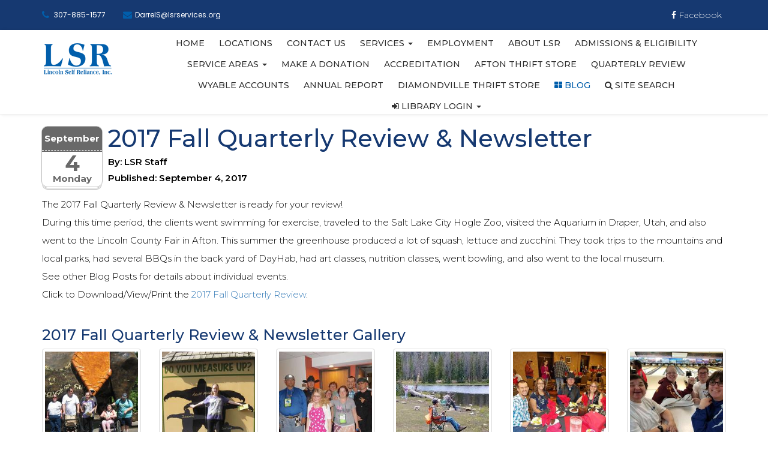

--- FILE ---
content_type: text/html;charset=UTF-8
request_url: http://www.lsrservices.org/blog/2017-Fall-Quarterly-Review---Newsletter/
body_size: 7882
content:
<!DOCTYPE html><html lang="en" class="" ><head><script type="text/javascript" >/* <![CDATA[ */_cf_loadingtexthtml="<img alt=' ' src='/cf_scripts/scripts/ajax/resources/cf/images/loading.gif'/>";
_cf_contextpath="";
_cf_ajaxscriptsrc="/cf_scripts/scripts/ajax";
_cf_jsonprefix='//';
_cf_websocket_port=8585;
_cf_flash_policy_port=1243;
_cf_clientid='2F3B82A511A6F409EE32699C3EEAFB5D';/* ]]> */</script><script type="text/javascript" src="/cf_scripts/scripts/ajax/messages/cfmessage.js" ></script>
<script type="text/javascript" src="/cf_scripts/scripts/ajax/package/cfajax.js" ></script>
	<base href="" />	<meta charset="utf-8">	<meta http-equiv="Content-Type" content="text/html; charset=utf-8" >	<meta name="viewport" content="width=device-width, initial-scale=1, maximum-scale=1" />	<title>2017 Fall Quarterly Review & Newsletter</title>	<meta name="description" content="">	<meta name="author" content="LSR Staff ">	<meta name="keywords" content="Newsletter,Quarterly Review,Client Events,Client Trips,Newsletter,Quarterly Review,Client Events,Client Trips">	<meta name="format-detection" content=""> <script>										if( location.protocol.indexOf('s') == -1 ){ 											// set the protocol and it should reload page with https											location.protocol = 'https:';											// just for good measure and browser compatiblity											location.href = 'https:' + window.location.href.substring(window.location.protocol.length); 										}									</script><meta property="og:title" content="2017 Fall Quarterly Review & Newsletter" /><meta property="og:url" content="http://www.lsrservices.org/blog/2017-Fall-Quarterly-Review---Newsletter/" /><meta property="og:type" content="blog" /><meta property="og:description" content="" /><meta property="og:image" content="http://www.lsrservices.org/images/blog-post-images/20/gallery/691D9D8C-E944-2E52-453C3B75966C0B54.jpg" /><meta name="twitter:card" content="summary" /><meta name="twitter:title" content="2017 Fall Quarterly Review & Newsletter" /><meta name="twitter:url" content="http://www.lsrservices.org/blog/2017-Fall-Quarterly-Review---Newsletter/" /><meta name="twitter:description" content="" /><meta name="twitter:image" content="http://www.lsrservices.org/images/blog-post-images/20/gallery/691D9D8C-E944-2E52-453C3B75966C0B54.jpg" /> 		<script>			retinaLogoURL = "/inc/theme/LSRServices/assets/images/logo@2x.png";		</script>    		<link rel="stylesheet" href="/scripts/contentBuilder/4.0.1/assets/minimalist-blocks/content.css">		<link rel="stylesheet" href="/scripts/contentBuilder/1.9.9/assets/minimalist-basic/content-bootstrap.css">		<link rel="stylesheet" href="https://maxcdn.bootstrapcdn.com/bootstrap/3.3.7/css/bootstrap.min.css">		<link rel="stylesheet" href="//maxcdn.bootstrapcdn.com/font-awesome/4.6.3/css/font-awesome.min.css">		<link rel="stylesheet" href="https://cdnjs.cloudflare.com/ajax/libs/animate.css/3.4.0/animate.min.css">		<link rel="stylesheet" href="/scripts/plugins/loading/1.2.0/jquery.loading.min.css">		<link rel="stylesheet" href="/scripts/plugins/lightbox/2.8.2/css/lightbox.min.css">		<link rel="stylesheet" href="/scripts/noty/3.1.0/noty.css">		<link rel="stylesheet" href="/inc/theme/LSRServices/assets/stylesheets/style.css">		<link rel="stylesheet" href="/inc/theme/LSRServices/assets/stylesheets/responsive.css">		<link rel="stylesheet" href="/inc/theme/LSRServices/assets/revolution/css/layers.css">		<link rel="stylesheet" href="/inc/theme/LSRServices/assets/revolution/css/settings.css">		<link rel="stylesheet" href="/inc/theme/LSRServices/assets/stylesheets/colors/color.css">		<link rel="stylesheet" href="/inc/theme/LSRServices/assets/stylesheets/animate.css">		<link rel="stylesheet" href="/admin/plugins/blog/assets/css/blog.css"> 		<script src="//code.jquery.com/jquery-1.11.2.min.js" language="javascript" type="text/javascript"></script>		<script src="//code.jquery.com/ui/1.11.4/jquery-ui.min.js" language="javascript" type="text/javascript"></script>		<script src="https://maxcdn.bootstrapcdn.com/bootstrap/3.3.7/js/bootstrap.min.js" language="javascript" type="text/javascript"></script>		<script src="/scripts/plugins/loading/1.2.0/jquery.loading.min.js" language="javascript" type="text/javascript"></script>		<script src="/scripts/noty/3.1.0/noty.min.js" language="javascript" type="text/javascript"></script>		<script src="/scripts/noty/3.1.0/noty.setdefaults.js" language="javascript" type="text/javascript"></script>		<script src="/scripts/plugins/bootstrap3-typeahead/4.0.2/bootstrap3-typeahead.min.js" language="javascript" type="text/javascript"></script> 		<!--[if lt IE 9]>			<script src="/inc/theme/LSRServices/assets/javascript/html5shiv.js"></script>			<script src="/inc/theme/LSRServices/assets/javascript/respond.min.js"></script>		<![endif]-->    	<!-- Favicon and touch icons  -->    	<!-- Favicon and touch icons  -->		<link rel="apple-touch-icon-precomposed" sizes="57x57" href="/inc/theme/LSRServices/assets/images/favicon/apple-touch-icon-57x57.png" />		<link rel="apple-touch-icon-precomposed" sizes="114x114" href="/inc/theme/LSRServices/assets/images/favicon/apple-touch-icon-114x114.png" />		<link rel="apple-touch-icon-precomposed" sizes="72x72" href="/inc/theme/LSRServices/assets/images/favicon/apple-touch-icon-72x72.png" />		<link rel="apple-touch-icon-precomposed" sizes="144x144" href="/inc/theme/LSRServices/assets/images/favicon/apple-touch-icon-144x144.png" />		<link rel="apple-touch-icon-precomposed" sizes="60x60" href="/inc/theme/LSRServices/assets/images/favicon/apple-touch-icon-60x60.png" />		<link rel="apple-touch-icon-precomposed" sizes="120x120" href="/inc/theme/LSRServices/assets/images/favicon/apple-touch-icon-120x120.png" />		<link rel="apple-touch-icon-precomposed" sizes="76x76" href="/inc/theme/LSRServices/assets/images/favicon/apple-touch-icon-76x76.png" />		<link rel="apple-touch-icon-precomposed" sizes="152x152" href="/inc/theme/LSRServices/assets/images/favicon/apple-touch-icon-152x152.png" />		<link rel="icon" type="image/png" href="/inc/theme/LSRServices/assets/images/favicon/favicon-196x196.png" sizes="196x196" />		<link rel="icon" type="image/png" href="/inc/theme/LSRServices/assets/images/favicon/favicon-96x96.png" sizes="96x96" />		<link rel="icon" type="image/png" href="/inc/theme/LSRServices/assets/images/favicon/favicon-32x32.png" sizes="32x32" />		<link rel="icon" type="image/png" href="/inc/theme/LSRServices/assets/images/favicon/favicon-16x16.png" sizes="16x16" />		<link rel="icon" type="image/png" href="/inc/theme/LSRServices/assets/images/favicon/favicon-128.png" sizes="128x128" />		<meta name="application-name" content="&nbsp;"/>		<meta name="msapplication-TileColor" content="#FFFFFF" />		<meta name="msapplication-TileImage" content="/inc/theme/LSRServices/assets/images/favicon/mstile-144x144.png" />		<meta name="msapplication-square70x70logo" content="/inc/theme/LSRServices/assets/images/favicon/mstile-70x70.png" />		<meta name="msapplication-square150x150logo" content="/inc/theme/LSRServices/assets/images/favicon/mstile-150x150.png" />		<meta name="msapplication-wide310x150logo" content="/inc/theme/LSRServices/assets/images/favicon/mstile-310x150.png" />		<meta name="msapplication-square310x310logo" content="/inc/theme/LSRServices/assets/images/favicon/mstile-310x310.png" />    	<link href="/inc/theme/LSRServices/assets/images/favicon/favicon.ico" rel="shortcut icon">    
<script type="text/javascript" >/* <![CDATA[ */
	ColdFusion.Ajax.importTag('CFDIV');
/* ]]> */</script>

<script type="text/javascript" >/* <![CDATA[ */
	_cf_bind_init_15663178705262301=function()
	{
		ColdFusion.Bind.register([],{'bindTo':'siteModalContentsCFDiv','bindExpr':['/ajax/system/getSiteModalBlank/']},ColdFusion.Bind.urlBindHandler,true);
	};ColdFusion.Event.registerOnLoad(_cf_bind_init_15663178705262301);
/* ]]> */</script>
</head><body class="header_sticky">		<!-- Preloader --><section class="loading-overlay">	<div class="Loading-Page">		<h2 class="loader">Loading...</h2>	</div></section>   <!-- Boxed --><div class="boxed">	<div class="top">		<div class="container">			<div class="row">				<div class="col-md-6">                      					<ul class="flat-information">																			<li class="phone" style="padding-left: 20px;">																	<a href="307-885-1577" style="padding-left: 0px;">307-885-1577</a>															</li>													<li class="email"><a href="mailto:DarrelS@lsrservices.org">DarrelS@lsrservices.org</a></li>											</ul>                    				</div><!-- /.col-md-6 -->       				<div class="col-md-6">					<div class="social-links">													<a href="https://www.facebook.com/Lincoln-Self-Reliance-205744496120883/" target="_blank"								data-toggle="tooltip" data-placement="bottom" 								title="Facebook"><i class="fa fa-facebook"></i> Facebook</a>											</div>				</div>        			</div><!-- /.row -->		</div><!-- /.container -->	</div><!-- /.top --><!-- Header --><header id="header" class="header clearfix">	<div class="container">		<div class="row">			<div class="header-wrap clearfix">				<div class="col-md-2">					<div id="logo" class="logo">						<a href="/" rel="home">																<img src="/inc/theme/LSRServices/assets/images/logo.png" alt="Logo">														</a>					</div><!-- /.logo -->					<div class="btn-menu">						<span></span>					</div><!-- //mobile menu button -->				</div>				<div class="col-md-10">					<div class="nav-wrap">						<nav id="mainnav" class="mainnav">							<ul class="menu">																																									<li class="">										<a href="/" class="home">Home</a>									</li>								    	    	<li class=" " >        	<a href="/Locations/" class="" style="" >        		Locations        	</a>        </li>        	    	<li class=" " >        	<a href="/contact-us/" class="" style="" >        		Contact Us        	</a>        </li>        	        <li class=" " >               <a href="/services/" class="" style="" >            	Services <b class="caret"></b>            </a>            <ul class="submenu" style="" >                                    <li class="" style="" >                    	<a href="/ServicesExtended/" class="" style="" >                    		Services Extended                    	</a>                    </li>                            </ul>        </li>        	    	<li class=" " >        	<a href="/Employment/" class="" style="" >        		Employment        	</a>        </li>        	    	<li class=" " >        	<a href="/AboutLSR/" class="" style="" >        		About LSR        	</a>        </li>        	    	<li class=" " >        	<a href="/Admissions/" class="" style="" >        		Admissions & Eligibility        	</a>        </li>        	        <li class=" " >               <a href="//" class="" style="" >            	Service Areas <b class="caret"></b>            </a>            <ul class="submenu" style="" >                                    <li class="" style="" >                    	<a href="/Afton/" class="" style="" >                    		Afton                    	</a>                    </li>                                    <li class="" style="" >                    	<a href="/Thayne/" class="" style="" >                    		Thayne                    	</a>                    </li>                                    <li class="" style="" >                    	<a href="/Evanston/" class="" style="" >                    		Evanston                    	</a>                    </li>                                    <li class="" style="" >                    	<a href="/Diamondville/" class="" style="" >                    		Diamondville                    	</a>                    </li>                            </ul>        </li>        	    	<li class=" " >        	<a href="/MakeADonation/" class="" style="" >        		Make A Donation        	</a>        </li>        	    	<li class=" " >        	<a href="/Accreditation/" class="" style="" >        		Accreditation        	</a>        </li>        	    	<li class=" " >        	<a href="/AftonThriftStore/" class="" style="" >        		Afton Thrift Store        	</a>        </li>        	    	<li class=" " >        	<a href="/QuarterlyReview/" class="" style="" >        		Quarterly Review        	</a>        </li>        	    	<li class=" " >        	<a href="/WYABLEAccounts/" class="" style="" >        		WYABLE Accounts        	</a>        </li>        	    	<li class=" " >        	<a href="/AnnualReport/" class="" style="" >        		Annual Report        	</a>        </li>        	    	<li class=" " >        	<a href="/DiamondvilleThriftStore/" class="" style="" >        		Diamondville Thrift Store        	</a>        </li>    			<li class=" home" >				<a href="/blog/" class="" style="" >					<i class="fa fa-th-large" aria-hidden="true"></i> Blog				</a>									<ul class="submenu" style="" >														<li class="" style=" white-space: nowrap;" >									<a href="/blog/category/afton-clients/" class="" style="" >										<i class="fa fa-angle-right"></i> Afton Clients <span>(7)</span>									</a>								</li>														<li class="" style=" white-space: nowrap;" >									<a href="/blog/category/brochure/" class="" style="" >										<i class="fa fa-angle-right"></i> Brochure <span>(2)</span>									</a>								</li>														<li class="" style=" white-space: nowrap;" >									<a href="/blog/category/client-events/" class="" style="" >										<i class="fa fa-angle-right"></i> Client Events <span>(9)</span>									</a>								</li>														<li class="" style=" white-space: nowrap;" >									<a href="/blog/category/client-trips/" class="" style="" >										<i class="fa fa-angle-right"></i> Client Trips <span>(11)</span>									</a>								</li>														<li class="" style=" white-space: nowrap;" >									<a href="/blog/category/diamondville-kemmerer-clients/" class="" style="" >										<i class="fa fa-angle-right"></i> Diamondville/Kemmerer Clients <span>(2)</span>									</a>								</li>														<li class="" style=" white-space: nowrap;" >									<a href="/blog/category/evanston-clients/" class="" style="" >										<i class="fa fa-angle-right"></i> Evanston Clients <span>(5)</span>									</a>								</li>														<li class="" style=" white-space: nowrap;" >									<a href="/blog/category/fund-raising/" class="" style="" >										<i class="fa fa-angle-right"></i> Fund Raising <span>(1)</span>									</a>								</li>														<li class="" style=" white-space: nowrap;" >									<a href="/blog/category/newsletter/" class="" style="" >										<i class="fa fa-angle-right"></i> Newsletter <span>(4)</span>									</a>								</li>														<li class="" style=" white-space: nowrap;" >									<a href="/blog/category/quarterly-review/" class="" style="" >										<i class="fa fa-angle-right"></i> Quarterly Review <span>(4)</span>									</a>								</li>														<li class="" style=" white-space: nowrap;" >									<a href="/blog/category/residential-homes/" class="" style="" >										<i class="fa fa-angle-right"></i> Residential Homes <span>(1)</span>									</a>								</li>														<li class="" style=" white-space: nowrap;" >									<a href="/blog/category/thayne-clients/" class="" style="" >										<i class="fa fa-angle-right"></i> Thayne Clients <span>(4)</span>									</a>								</li>														<li class="" style=" white-space: nowrap;" >									<a href="/blog/category/thrift-store/" class="" style="" >										<i class="fa fa-angle-right"></i> Thrift Store <span>(1)</span>									</a>								</li>														<li class="" style=" white-space: nowrap;" >									<a href="/blog/category/volunteering/" class="" style="" >										<i class="fa fa-angle-right"></i> Volunteering <span>(4)</span>									</a>								</li>											</ul>								</li>					<li class=" "   >				<a href="/search/" class="" style="" data-toggle="tooltip" data-placement="top" title="Search"  >					<i class="fa fa-search" aria-hidden="true"></i> Site Search				</a>			</li>				<script>			$(function () {				$('[data-toggle="tooltip"]').tooltip({container: "body"})			})		</script>						<li class=" " >						<a href="/login/" class="" style="" >							<i class="fa fa-sign-in" aria-hidden="true"></i> Library Login <b class="caret"></b>						</a>						<ul class="submenu" style="" >														<li class="" style="" >								<a href="/lost-password/" class="" style="" >									<i class="fa fa-unlock-alt" aria-hidden="true"></i> Lost Password?								</a>							</li>						</ul>					</li>											</ul><!-- /.menu -->						</nav><!-- /.mainnav -->					</div><!-- /.nav-wrap -->				</div>			</div><!-- /.header-inner -->		</div><!-- /.row -->	</div></header><!-- /.header --> 	<section class="outerSectionWrapper">        		<div class="container" style="">  
		
		<div class="blog-entry-main-wrapper">
			
			
			
			<div class="title-table">
			    <div class="title-row">
			        <div class="title-cell">
						<time datetime="2017-09-04" class="icon">
							<em>Monday</em>
							<strong>September</strong>
							<span>4</span>
						</time>
			        </div>
			        <div class="title-cell">
						<h3 class="blog-entry-title">2017 Fall Quarterly Review & Newsletter</h3>
						
						
							<span class="blog-entry-top-author">
								By: LSR Staff 
								<br>
							</span>
						
						<span class="blog-entry-top-pubdate">
							Published: September 4, 2017
						</span>
			        </div>
			    </div>
			</div>
			
			<div class="blog-entry-html"><p> </p>

<p> </p>

<p>The 2017 Fall Quarterly Review & Newsletter is ready for your review!</p>

<p> </p>

<p>During this time period, the clients went swimming for exercise, traveled to the Salt Lake City Hogle Zoo, visited the Aquarium in Draper, Utah, and also went to the Lincoln County Fair in Afton. This summer the greenhouse produced a lot of squash, lettuce and zucchini. They took trips to the mountains and local parks, had several BBQs in the back yard of DayHab, had art classes, nutrition classes, went bowling, and also went to the local museum. </p>

<p>See other Blog Posts for details about individual events. </p>

<p> </p>

<p>Click to Download/View/Print the <a href="/media/files/2017FallNewsletter.pdf">2017 Fall Quarterly Review</a>.</p>

<p> </p>

<p> </p>
</div>
			
			
				<div class="blog-entry-gallery-wrapper">
					
							<h4 class="blog-entry-gallery-title">2017 Fall Quarterly Review & Newsletter Gallery</h4>
						
						    		
						    			<div class="row">
								    		
								    			<div class="col-xs-6 col-sm-4 col-md-2 col-lg-2 blog-entry-gallery-img-col">
												<a href="/images/blog-post-images/20/gallery/691D9D8C-E944-2E52-453C3B75966C0B54.jpg" id="" data-lightbox="blogPostGallery" data-title="" >
													<img src="/images/blog-post-images/20/gallery/691D9D8C-E944-2E52-453C3B75966C0B54_thumb_sq.jpg" class="img-thumbnail img-responsive blog-entry-gallery-lightbox-thumb"  data-toggle="tooltip" data-placement="top" title="" >
												</a>
											</div>
								    		
								    			<div class="col-xs-6 col-sm-4 col-md-2 col-lg-2 blog-entry-gallery-img-col">
												<a href="/images/blog-post-images/20/gallery/691E3364-FE14-20D6-A03FEF607532E480.jpg" id="" data-lightbox="blogPostGallery" data-title="" >
													<img src="/images/blog-post-images/20/gallery/691E3364-FE14-20D6-A03FEF607532E480_thumb_sq.jpg" class="img-thumbnail img-responsive blog-entry-gallery-lightbox-thumb"  data-toggle="tooltip" data-placement="top" title="" >
												</a>
											</div>
								    		
								    			<div class="col-xs-6 col-sm-4 col-md-2 col-lg-2 blog-entry-gallery-img-col">
												<a href="/images/blog-post-images/20/gallery/691EB672-BC3B-544D-1560CF1D2A1F4722.jpg" id="" data-lightbox="blogPostGallery" data-title="" >
													<img src="/images/blog-post-images/20/gallery/691EB672-BC3B-544D-1560CF1D2A1F4722_thumb_sq.jpg" class="img-thumbnail img-responsive blog-entry-gallery-lightbox-thumb"  data-toggle="tooltip" data-placement="top" title="" >
												</a>
											</div>
								    		
								    			<div class="col-xs-6 col-sm-4 col-md-2 col-lg-2 blog-entry-gallery-img-col">
												<a href="/images/blog-post-images/20/gallery/691ED6A5-BF9A-55D2-271D05A903B4C818.jpg" id="" data-lightbox="blogPostGallery" data-title="" >
													<img src="/images/blog-post-images/20/gallery/691ED6A5-BF9A-55D2-271D05A903B4C818_thumb_sq.jpg" class="img-thumbnail img-responsive blog-entry-gallery-lightbox-thumb"  data-toggle="tooltip" data-placement="top" title="" >
												</a>
											</div>
								    		
								    			<div class="col-xs-6 col-sm-4 col-md-2 col-lg-2 blog-entry-gallery-img-col">
												<a href="/images/blog-post-images/20/gallery/691EEAA7-0BD4-8C27-A0D1180B3E136235.jpg" id="" data-lightbox="blogPostGallery" data-title="" >
													<img src="/images/blog-post-images/20/gallery/691EEAA7-0BD4-8C27-A0D1180B3E136235_thumb_sq.jpg" class="img-thumbnail img-responsive blog-entry-gallery-lightbox-thumb"  data-toggle="tooltip" data-placement="top" title="" >
												</a>
											</div>
								    		
								    			<div class="col-xs-6 col-sm-4 col-md-2 col-lg-2 blog-entry-gallery-img-col">
												<a href="/images/blog-post-images/20/gallery/691F0CFF-F2DD-E37B-6FF8BF7492826873.jpg" id="" data-lightbox="blogPostGallery" data-title="" >
													<img src="/images/blog-post-images/20/gallery/691F0CFF-F2DD-E37B-6FF8BF7492826873_thumb_sq.jpg" class="img-thumbnail img-responsive blog-entry-gallery-lightbox-thumb"  data-toggle="tooltip" data-placement="top" title="" >
												</a>
											</div>
								    		
								    			<div class="col-xs-6 col-sm-4 col-md-2 col-lg-2 blog-entry-gallery-img-col">
												<a href="/images/blog-post-images/20/gallery/691F4EF1-AC8C-4C80-8CFCFF23809DF276.jpg" id="" data-lightbox="blogPostGallery" data-title="" >
													<img src="/images/blog-post-images/20/gallery/691F4EF1-AC8C-4C80-8CFCFF23809DF276_thumb_sq.jpg" class="img-thumbnail img-responsive blog-entry-gallery-lightbox-thumb"  data-toggle="tooltip" data-placement="top" title="" >
												</a>
											</div>
								    		
						    			</div>
						    		
						    
				</div>
			
			
			
			<div class="blog-resultList-metaData">
				<div class="blog-resultList-metaData-Author-wrapper">
					Published: September 4, 2017 
					| Author: LSR Staff 
				</div>
				
				
					<div class="blog-resultList-metaData-cats-wrapper">
						<i class="fa fa-th-list" aria-hidden="true"></i>&nbsp;&nbsp;&nbsp;
						
								<a href="/blog/category/newsletter/" class="blog-meta-tag-a"><i class="fa fa-dot-circle-o" aria-hidden="true"></i> Newsletter</a>
							
								<a href="/blog/category/quarterly-review/" class="blog-meta-tag-a"><i class="fa fa-dot-circle-o" aria-hidden="true"></i> Quarterly Review</a>
							
								<a href="/blog/category/client-events/" class="blog-meta-tag-a"><i class="fa fa-dot-circle-o" aria-hidden="true"></i> Client Events</a>
							
								<a href="/blog/category/client-trips/" class="blog-meta-tag-a"><i class="fa fa-dot-circle-o" aria-hidden="true"></i> Client Trips</a>
							
					</div>
				
					<div class="blog-resultList-metaData-tags-wrapper">
						<i class="fa fa-tags" aria-hidden="true"></i>&nbsp;&nbsp;&nbsp;
						
								<a href="/blog/tags/newsletter/" class="blog-meta-tag-a"><i class="fa fa-dot-circle-o" aria-hidden="true"></i> Newsletter</a>
							
								<a href="/blog/tags/quarterly-review/" class="blog-meta-tag-a"><i class="fa fa-dot-circle-o" aria-hidden="true"></i> Quarterly Review</a>
							
								<a href="/blog/tags/client-events/" class="blog-meta-tag-a"><i class="fa fa-dot-circle-o" aria-hidden="true"></i> Client Events</a>
							
								<a href="/blog/tags/client-trips/" class="blog-meta-tag-a"><i class="fa fa-dot-circle-o" aria-hidden="true"></i> Client Trips</a>
							
					</div>
				
				
			</div>
			
			
			
			
		</div>
		        </div>    </section>    		<!-- Footer -->		<footer class="footer">			<div class="footer-widgets">				<div class="container">					<div class="row">						<div class="col-md-3">							<div class="widget widget_text widget_info">								<h4 class="widget-title">LSR, Inc.</h4>								<div class="textwidget">									    <br>
"Serving Individuals with Disabilities in their Local Communities"<br>
<br>
1038 South Washington Street<br>
Post Office Box 1449<br>
Afton, Wyoming  83110 <br>
Phone: 307-885-1577<br>
Fax: 307-885-2577<br>
Email: <a href="mailto:DarrelS@lsrservices.org">DarrelS@LSRServices.org</a>																</div><!-- /.textwidget -->							</div><!-- /.widget -->						</div><!-- /.col-md-3 -->						<div class="col-md-3">							<div class="widget widget_text widget_info">								<h4 class="widget-title">CARF Accreditation</h4>								<div class="textwidget">									<p>
        <br>
   <a href="/Accreditation/" target="_blank"><img src="/images/carf_logo.png"></a><br>
    Lincoln Self Reliance has received a three-year <a href="/Accreditation/" target="_blank">CARF accreditation </a>for these Community Services: 
    Employment Support, Community Integration, Community Housing, and Supported Living.
</p> 								</div><!-- /.textwidget -->							</div><!-- /.widget -->						</div><!-- /.col-md-3 -->						<div class="col-md-3">							<div class="widget widget_text widget_info">								<h4 class="widget-title">United Way Partner</h4>								<div class="textwidget">									<p>
        <br>
    Lincoln Self Reliance has been named a <a href="/Accreditation/" target="_blank">United Way Community Partner.</a>
    <br>
    <a href="/Accreditation/" target="_blank"><img src="/Media/Images/UnitedWayLogo-200px-Blue2Bkg.jpg"></a>
    <br>
    <br>
    And follow us on: <br>
    <a href="https://www.facebook.com/people/Lincoln-Self-Reliance/100071935003292/" target="_blank"><img src="/Media/Images/Logo_Facebook02_Trans-50.png"> <Strong>Facebook</Strong> </a>
</p>
   								</div><!-- /.textwidget -->							</div><!-- /.widget -->						</div><!-- /.col-md-3 -->												<div class="col-md-3">							<div class="widget widget_text widget_info">								<h4 class="widget-title">Service Areas & Quick Links</h4>								<div class="textwidget">									<ul id="menu-footer" class="menu">
        <br>
	<li class="menu-item"><a href="/">Home</a></li>
	<li class="menu-item"><a href="/Afton/">Afton (Main Office)</a></li>
	<li class="menu-item"><a href="/Diamondville/">Diamondville</a></li>
	<li class="menu-item"><a href="/Evanston/">Evanston</a></li>
	<li class="menu-item"><a href="/Thayne/">Thayne</a></li>
	<li class="menu-item"><a href="/Contact-us/">Contact Us</a></li>
	<li class="menu-item"><a href="/Admissions/">Admissions</a></li>
	<li class="menu-item"><a href="/Services/">Services</a></li>
	<li class="menu-item"><a href="/Employment/">Employment</a></li>
	<li class="menu-item"><a href="/AnnualReport/">Annual Report</a></li>
</ul>								</div><!-- /.textwidget -->							</div><!-- /.widget -->						</div><!-- /.col-md-3 -->					</div><!-- /.row -->				</div><!-- /.container -->			</div><!-- /.footer-widgets -->		</footer>		<!-- Bottom -->		<div class="bottom">			<div class="container">				<div class="row">					<div class="col-md-12">						<div class="copyright text-center">							<p>																	<a href="/">Lincoln Self Reliance</a>																			&nbsp;&nbsp;&nbsp;|&nbsp;&nbsp;&nbsp; <a href="mailto:DarrelS@lsrservices.org">DarrelS@lsrservices.org</a>																			&nbsp;&nbsp;&nbsp;|&nbsp;&nbsp;&nbsp; <a href="tel://307-885-1577">Phone 307-885-1577</a>																			&nbsp;&nbsp;&nbsp;|&nbsp;&nbsp;&nbsp; <a href="tel://307-885-2577<">Fax 307-885-2577</a>																</p>						</div>					</div><!-- /.col-md-6 -->				</div><!-- /.row -->			</div><!-- /.container -->		</div>	    <!-- Go Top -->    <a class="go-top">        <i class="fa fa-angle-up"></i>    </a>        </div>		<script src="/scripts/plugins/lightbox/2.8.2/js/lightbox.min.js" language="javascript" type="text/javascript"></script>		<script src="/inc/theme/LSRServices/assets/javascript/jquery.easing.js" language="javascript" type="text/javascript"></script>		<script src="/inc/theme/LSRServices/assets/javascript/imagesloaded.min.js" language="javascript" type="text/javascript"></script>		<script src="/inc/theme/LSRServices/assets/javascript/jquery.isotope.min.js" language="javascript" type="text/javascript"></script>		<script src="/inc/theme/LSRServices/assets/javascript/jquery-waypoints.js" language="javascript" type="text/javascript"></script>		<script src="/inc/theme/LSRServices/assets/javascript/jquery.magnific-popup.min.js" language="javascript" type="text/javascript"></script>		<script src="/inc/theme/LSRServices/assets/javascript/jquery.cookie.js" language="javascript" type="text/javascript"></script>		<script src="/inc/theme/LSRServices/assets/javascript/jquery.fitvids.js" language="javascript" type="text/javascript"></script>		<script src="/inc/theme/LSRServices/assets/javascript/parallax.js" language="javascript" type="text/javascript"></script>		<script src="/inc/theme/LSRServices/assets/javascript/smoothscroll.js" language="javascript" type="text/javascript"></script>		<script src="/inc/theme/LSRServices/assets/javascript/owl.carousel.js" language="javascript" type="text/javascript"></script>		<script src="/inc/theme/LSRServices/assets/javascript/jquery-validate.js" language="javascript" type="text/javascript"></script>		<script src="https://maps.googleapis.com/maps/api/js?key=AIzaSyAHtWltCIolOgzpMEfi_GVZZHCkrXH10SM&region=GB" language="javascript" type="text/javascript"></script>		<script src="/inc/theme/LSRServices/assets/javascript/gmap3.min.js" language="javascript" type="text/javascript"></script>		<script src="/inc/theme/LSRServices/assets/javascript/main.js" language="javascript" type="text/javascript"></script>		<script src="/inc/theme/LSRServices/assets/revolution/js/jquery.themepunch.tools.min.js" language="javascript" type="text/javascript"></script>		<script src="/inc/theme/LSRServices/assets/revolution/js/jquery.themepunch.revolution.min.js" language="javascript" type="text/javascript"></script>		<script src="/inc/theme/LSRServices/assets/revolution/js/slider.js" language="javascript" type="text/javascript"></script> 	<!-- Modal -->	<div id="siteModal" class="modal hide fade in" tabindex="-1" role="dialog" aria-labelledby="siteModalLabel" aria-hidden="true">		<div class="modal-header">			<button id="siteModalBtnTopClose" type="button" onClick="$('#siteModal').hide();" class="close" >X</button>			<h3 id="siteModalLabel"></h3>		</div>		<div class="modal-body" id="siteModalContent">			<div id="siteModalContentsCFDiv"></div>		</div>		<div class="modal-footer" id="siteModalFooter">			<button id="siteModalBtnBottomClose" class="btn" data-dismiss="modal" aria-hidden="true">Close</button>			<button id="siteModalBtnBottomSave" class="btn btn-primary">Save</button>		</div>	</div>	<script>		$(document).ready(function() {			$('#siteModal').on('hidden.bs.modal', function () {				ColdFusion.navigate("/ajax/system/getSiteModalBlank/","siteModalContentsCFDiv");				$("#siteModalLabel").html("");				$("#siteModalFooter").show();			});			$('#siteModal').on('show.bs.modal', function () {				// console.log("siteModal show.bs.modal");			});			$('#siteModal').on('hide.bs.modal', function () {				// console.log("siteModal hide.bs.modal");			});		});	</script>	</body></html>

--- FILE ---
content_type: text/html;charset=UTF-8
request_url: https://www.lsrservices.org/blog/2017-Fall-Quarterly-Review---Newsletter/
body_size: 7595
content:
<!DOCTYPE html><html lang="en" class="" ><head><script type="text/javascript" >/* <![CDATA[ */_cf_loadingtexthtml="<img alt=' ' src='/cf_scripts/scripts/ajax/resources/cf/images/loading.gif'/>";
_cf_contextpath="";
_cf_ajaxscriptsrc="/cf_scripts/scripts/ajax";
_cf_jsonprefix='//';
_cf_websocket_port=8585;
_cf_flash_policy_port=1243;
_cf_clientid='2F3B82A511A6F409EE32699C3EEAFB5D';/* ]]> */</script><script type="text/javascript" src="/cf_scripts/scripts/ajax/messages/cfmessage.js" ></script>
<script type="text/javascript" src="/cf_scripts/scripts/ajax/package/cfajax.js" ></script>
	<base href="" />	<meta charset="utf-8">	<meta http-equiv="Content-Type" content="text/html; charset=utf-8" >	<meta name="viewport" content="width=device-width, initial-scale=1, maximum-scale=1" />	<title>2017 Fall Quarterly Review & Newsletter</title>	<meta name="description" content="">	<meta name="author" content="LSR Staff ">	<meta name="keywords" content="Newsletter,Quarterly Review,Client Events,Client Trips,Newsletter,Quarterly Review,Client Events,Client Trips">	<meta name="format-detection" content=""> <meta property="og:title" content="2017 Fall Quarterly Review & Newsletter" /><meta property="og:url" content="https://www.lsrservices.org/blog/2017-Fall-Quarterly-Review---Newsletter/" /><meta property="og:type" content="blog" /><meta property="og:description" content="" /><meta property="og:image" content="https://www.lsrservices.org/images/blog-post-images/20/gallery/691D9D8C-E944-2E52-453C3B75966C0B54.jpg" /><meta name="twitter:card" content="summary" /><meta name="twitter:title" content="2017 Fall Quarterly Review & Newsletter" /><meta name="twitter:url" content="https://www.lsrservices.org/blog/2017-Fall-Quarterly-Review---Newsletter/" /><meta name="twitter:description" content="" /><meta name="twitter:image" content="https://www.lsrservices.org/images/blog-post-images/20/gallery/691D9D8C-E944-2E52-453C3B75966C0B54.jpg" /> 		<script>			retinaLogoURL = "/inc/theme/LSRServices/assets/images/logo@2x.png";		</script>    		<link rel="stylesheet" href="/scripts/contentBuilder/4.0.1/assets/minimalist-blocks/content.css">		<link rel="stylesheet" href="/scripts/contentBuilder/1.9.9/assets/minimalist-basic/content-bootstrap.css">		<link rel="stylesheet" href="https://maxcdn.bootstrapcdn.com/bootstrap/3.3.7/css/bootstrap.min.css">		<link rel="stylesheet" href="//maxcdn.bootstrapcdn.com/font-awesome/4.6.3/css/font-awesome.min.css">		<link rel="stylesheet" href="https://cdnjs.cloudflare.com/ajax/libs/animate.css/3.4.0/animate.min.css">		<link rel="stylesheet" href="/scripts/plugins/loading/1.2.0/jquery.loading.min.css">		<link rel="stylesheet" href="/scripts/plugins/lightbox/2.8.2/css/lightbox.min.css">		<link rel="stylesheet" href="/scripts/noty/3.1.0/noty.css">		<link rel="stylesheet" href="/inc/theme/LSRServices/assets/stylesheets/style.css">		<link rel="stylesheet" href="/inc/theme/LSRServices/assets/stylesheets/responsive.css">		<link rel="stylesheet" href="/inc/theme/LSRServices/assets/revolution/css/layers.css">		<link rel="stylesheet" href="/inc/theme/LSRServices/assets/revolution/css/settings.css">		<link rel="stylesheet" href="/inc/theme/LSRServices/assets/stylesheets/colors/color.css">		<link rel="stylesheet" href="/inc/theme/LSRServices/assets/stylesheets/animate.css">		<link rel="stylesheet" href="/admin/plugins/blog/assets/css/blog.css"> 		<script src="//code.jquery.com/jquery-1.11.2.min.js" language="javascript" type="text/javascript"></script>		<script src="//code.jquery.com/ui/1.11.4/jquery-ui.min.js" language="javascript" type="text/javascript"></script>		<script src="https://maxcdn.bootstrapcdn.com/bootstrap/3.3.7/js/bootstrap.min.js" language="javascript" type="text/javascript"></script>		<script src="/scripts/plugins/loading/1.2.0/jquery.loading.min.js" language="javascript" type="text/javascript"></script>		<script src="/scripts/noty/3.1.0/noty.min.js" language="javascript" type="text/javascript"></script>		<script src="/scripts/noty/3.1.0/noty.setdefaults.js" language="javascript" type="text/javascript"></script>		<script src="/scripts/plugins/bootstrap3-typeahead/4.0.2/bootstrap3-typeahead.min.js" language="javascript" type="text/javascript"></script> 		<!--[if lt IE 9]>			<script src="/inc/theme/LSRServices/assets/javascript/html5shiv.js"></script>			<script src="/inc/theme/LSRServices/assets/javascript/respond.min.js"></script>		<![endif]-->    	<!-- Favicon and touch icons  -->    	<!-- Favicon and touch icons  -->		<link rel="apple-touch-icon-precomposed" sizes="57x57" href="/inc/theme/LSRServices/assets/images/favicon/apple-touch-icon-57x57.png" />		<link rel="apple-touch-icon-precomposed" sizes="114x114" href="/inc/theme/LSRServices/assets/images/favicon/apple-touch-icon-114x114.png" />		<link rel="apple-touch-icon-precomposed" sizes="72x72" href="/inc/theme/LSRServices/assets/images/favicon/apple-touch-icon-72x72.png" />		<link rel="apple-touch-icon-precomposed" sizes="144x144" href="/inc/theme/LSRServices/assets/images/favicon/apple-touch-icon-144x144.png" />		<link rel="apple-touch-icon-precomposed" sizes="60x60" href="/inc/theme/LSRServices/assets/images/favicon/apple-touch-icon-60x60.png" />		<link rel="apple-touch-icon-precomposed" sizes="120x120" href="/inc/theme/LSRServices/assets/images/favicon/apple-touch-icon-120x120.png" />		<link rel="apple-touch-icon-precomposed" sizes="76x76" href="/inc/theme/LSRServices/assets/images/favicon/apple-touch-icon-76x76.png" />		<link rel="apple-touch-icon-precomposed" sizes="152x152" href="/inc/theme/LSRServices/assets/images/favicon/apple-touch-icon-152x152.png" />		<link rel="icon" type="image/png" href="/inc/theme/LSRServices/assets/images/favicon/favicon-196x196.png" sizes="196x196" />		<link rel="icon" type="image/png" href="/inc/theme/LSRServices/assets/images/favicon/favicon-96x96.png" sizes="96x96" />		<link rel="icon" type="image/png" href="/inc/theme/LSRServices/assets/images/favicon/favicon-32x32.png" sizes="32x32" />		<link rel="icon" type="image/png" href="/inc/theme/LSRServices/assets/images/favicon/favicon-16x16.png" sizes="16x16" />		<link rel="icon" type="image/png" href="/inc/theme/LSRServices/assets/images/favicon/favicon-128.png" sizes="128x128" />		<meta name="application-name" content="&nbsp;"/>		<meta name="msapplication-TileColor" content="#FFFFFF" />		<meta name="msapplication-TileImage" content="/inc/theme/LSRServices/assets/images/favicon/mstile-144x144.png" />		<meta name="msapplication-square70x70logo" content="/inc/theme/LSRServices/assets/images/favicon/mstile-70x70.png" />		<meta name="msapplication-square150x150logo" content="/inc/theme/LSRServices/assets/images/favicon/mstile-150x150.png" />		<meta name="msapplication-wide310x150logo" content="/inc/theme/LSRServices/assets/images/favicon/mstile-310x150.png" />		<meta name="msapplication-square310x310logo" content="/inc/theme/LSRServices/assets/images/favicon/mstile-310x310.png" />    	<link href="/inc/theme/LSRServices/assets/images/favicon/favicon.ico" rel="shortcut icon">    
<script type="text/javascript" >/* <![CDATA[ */
	ColdFusion.Ajax.importTag('CFDIV');
/* ]]> */</script>

<script type="text/javascript" >/* <![CDATA[ */
	_cf_bind_init_15663179514517101=function()
	{
		ColdFusion.Bind.register([],{'bindTo':'siteModalContentsCFDiv','bindExpr':['/ajax/system/getSiteModalBlank/']},ColdFusion.Bind.urlBindHandler,true);
	};ColdFusion.Event.registerOnLoad(_cf_bind_init_15663179514517101);
/* ]]> */</script>
</head><body class="header_sticky">		<!-- Preloader --><section class="loading-overlay">	<div class="Loading-Page">		<h2 class="loader">Loading...</h2>	</div></section>   <!-- Boxed --><div class="boxed">	<div class="top">		<div class="container">			<div class="row">				<div class="col-md-6">                      					<ul class="flat-information">																			<li class="phone" style="padding-left: 20px;">																	<a href="307-885-1577" style="padding-left: 0px;">307-885-1577</a>															</li>													<li class="email"><a href="mailto:DarrelS@lsrservices.org">DarrelS@lsrservices.org</a></li>											</ul>                    				</div><!-- /.col-md-6 -->       				<div class="col-md-6">					<div class="social-links">													<a href="https://www.facebook.com/Lincoln-Self-Reliance-205744496120883/" target="_blank"								data-toggle="tooltip" data-placement="bottom" 								title="Facebook"><i class="fa fa-facebook"></i> Facebook</a>											</div>				</div>        			</div><!-- /.row -->		</div><!-- /.container -->	</div><!-- /.top --><!-- Header --><header id="header" class="header clearfix">	<div class="container">		<div class="row">			<div class="header-wrap clearfix">				<div class="col-md-2">					<div id="logo" class="logo">						<a href="/" rel="home">																<img src="/inc/theme/LSRServices/assets/images/logo.png" alt="Logo">														</a>					</div><!-- /.logo -->					<div class="btn-menu">						<span></span>					</div><!-- //mobile menu button -->				</div>				<div class="col-md-10">					<div class="nav-wrap">						<nav id="mainnav" class="mainnav">							<ul class="menu">																																									<li class="">										<a href="/" class="home">Home</a>									</li>								    	    	<li class=" " >        	<a href="/Locations/" class="" style="" >        		Locations        	</a>        </li>        	    	<li class=" " >        	<a href="/contact-us/" class="" style="" >        		Contact Us        	</a>        </li>        	        <li class=" " >               <a href="/services/" class="" style="" >            	Services <b class="caret"></b>            </a>            <ul class="submenu" style="" >                                    <li class="" style="" >                    	<a href="/ServicesExtended/" class="" style="" >                    		Services Extended                    	</a>                    </li>                            </ul>        </li>        	    	<li class=" " >        	<a href="/Employment/" class="" style="" >        		Employment        	</a>        </li>        	    	<li class=" " >        	<a href="/AboutLSR/" class="" style="" >        		About LSR        	</a>        </li>        	    	<li class=" " >        	<a href="/Admissions/" class="" style="" >        		Admissions & Eligibility        	</a>        </li>        	        <li class=" " >               <a href="//" class="" style="" >            	Service Areas <b class="caret"></b>            </a>            <ul class="submenu" style="" >                                    <li class="" style="" >                    	<a href="/Afton/" class="" style="" >                    		Afton                    	</a>                    </li>                                    <li class="" style="" >                    	<a href="/Thayne/" class="" style="" >                    		Thayne                    	</a>                    </li>                                    <li class="" style="" >                    	<a href="/Evanston/" class="" style="" >                    		Evanston                    	</a>                    </li>                                    <li class="" style="" >                    	<a href="/Diamondville/" class="" style="" >                    		Diamondville                    	</a>                    </li>                            </ul>        </li>        	    	<li class=" " >        	<a href="/MakeADonation/" class="" style="" >        		Make A Donation        	</a>        </li>        	    	<li class=" " >        	<a href="/Accreditation/" class="" style="" >        		Accreditation        	</a>        </li>        	    	<li class=" " >        	<a href="/AftonThriftStore/" class="" style="" >        		Afton Thrift Store        	</a>        </li>        	    	<li class=" " >        	<a href="/QuarterlyReview/" class="" style="" >        		Quarterly Review        	</a>        </li>        	    	<li class=" " >        	<a href="/WYABLEAccounts/" class="" style="" >        		WYABLE Accounts        	</a>        </li>        	    	<li class=" " >        	<a href="/AnnualReport/" class="" style="" >        		Annual Report        	</a>        </li>        	    	<li class=" " >        	<a href="/DiamondvilleThriftStore/" class="" style="" >        		Diamondville Thrift Store        	</a>        </li>    			<li class=" home" >				<a href="/blog/" class="" style="" >					<i class="fa fa-th-large" aria-hidden="true"></i> Blog				</a>									<ul class="submenu" style="" >														<li class="" style=" white-space: nowrap;" >									<a href="/blog/category/afton-clients/" class="" style="" >										<i class="fa fa-angle-right"></i> Afton Clients <span>(7)</span>									</a>								</li>														<li class="" style=" white-space: nowrap;" >									<a href="/blog/category/brochure/" class="" style="" >										<i class="fa fa-angle-right"></i> Brochure <span>(2)</span>									</a>								</li>														<li class="" style=" white-space: nowrap;" >									<a href="/blog/category/client-events/" class="" style="" >										<i class="fa fa-angle-right"></i> Client Events <span>(9)</span>									</a>								</li>														<li class="" style=" white-space: nowrap;" >									<a href="/blog/category/client-trips/" class="" style="" >										<i class="fa fa-angle-right"></i> Client Trips <span>(11)</span>									</a>								</li>														<li class="" style=" white-space: nowrap;" >									<a href="/blog/category/diamondville-kemmerer-clients/" class="" style="" >										<i class="fa fa-angle-right"></i> Diamondville/Kemmerer Clients <span>(2)</span>									</a>								</li>														<li class="" style=" white-space: nowrap;" >									<a href="/blog/category/evanston-clients/" class="" style="" >										<i class="fa fa-angle-right"></i> Evanston Clients <span>(5)</span>									</a>								</li>														<li class="" style=" white-space: nowrap;" >									<a href="/blog/category/fund-raising/" class="" style="" >										<i class="fa fa-angle-right"></i> Fund Raising <span>(1)</span>									</a>								</li>														<li class="" style=" white-space: nowrap;" >									<a href="/blog/category/newsletter/" class="" style="" >										<i class="fa fa-angle-right"></i> Newsletter <span>(4)</span>									</a>								</li>														<li class="" style=" white-space: nowrap;" >									<a href="/blog/category/quarterly-review/" class="" style="" >										<i class="fa fa-angle-right"></i> Quarterly Review <span>(4)</span>									</a>								</li>														<li class="" style=" white-space: nowrap;" >									<a href="/blog/category/residential-homes/" class="" style="" >										<i class="fa fa-angle-right"></i> Residential Homes <span>(1)</span>									</a>								</li>														<li class="" style=" white-space: nowrap;" >									<a href="/blog/category/thayne-clients/" class="" style="" >										<i class="fa fa-angle-right"></i> Thayne Clients <span>(4)</span>									</a>								</li>														<li class="" style=" white-space: nowrap;" >									<a href="/blog/category/thrift-store/" class="" style="" >										<i class="fa fa-angle-right"></i> Thrift Store <span>(1)</span>									</a>								</li>														<li class="" style=" white-space: nowrap;" >									<a href="/blog/category/volunteering/" class="" style="" >										<i class="fa fa-angle-right"></i> Volunteering <span>(4)</span>									</a>								</li>											</ul>								</li>					<li class=" "   >				<a href="/search/" class="" style="" data-toggle="tooltip" data-placement="top" title="Search"  >					<i class="fa fa-search" aria-hidden="true"></i> Site Search				</a>			</li>				<script>			$(function () {				$('[data-toggle="tooltip"]').tooltip({container: "body"})			})		</script>						<li class=" " >						<a href="/login/" class="" style="" >							<i class="fa fa-sign-in" aria-hidden="true"></i> Library Login <b class="caret"></b>						</a>						<ul class="submenu" style="" >														<li class="" style="" >								<a href="/lost-password/" class="" style="" >									<i class="fa fa-unlock-alt" aria-hidden="true"></i> Lost Password?								</a>							</li>						</ul>					</li>											</ul><!-- /.menu -->						</nav><!-- /.mainnav -->					</div><!-- /.nav-wrap -->				</div>			</div><!-- /.header-inner -->		</div><!-- /.row -->	</div></header><!-- /.header --> 	<section class="outerSectionWrapper">        		<div class="container" style="">  
		
		<div class="blog-entry-main-wrapper">
			
			
			
			<div class="title-table">
			    <div class="title-row">
			        <div class="title-cell">
						<time datetime="2017-09-04" class="icon">
							<em>Monday</em>
							<strong>September</strong>
							<span>4</span>
						</time>
			        </div>
			        <div class="title-cell">
						<h3 class="blog-entry-title">2017 Fall Quarterly Review & Newsletter</h3>
						
						
							<span class="blog-entry-top-author">
								By: LSR Staff 
								<br>
							</span>
						
						<span class="blog-entry-top-pubdate">
							Published: September 4, 2017
						</span>
			        </div>
			    </div>
			</div>
			
			<div class="blog-entry-html"><p> </p>

<p> </p>

<p>The 2017 Fall Quarterly Review & Newsletter is ready for your review!</p>

<p> </p>

<p>During this time period, the clients went swimming for exercise, traveled to the Salt Lake City Hogle Zoo, visited the Aquarium in Draper, Utah, and also went to the Lincoln County Fair in Afton. This summer the greenhouse produced a lot of squash, lettuce and zucchini. They took trips to the mountains and local parks, had several BBQs in the back yard of DayHab, had art classes, nutrition classes, went bowling, and also went to the local museum. </p>

<p>See other Blog Posts for details about individual events. </p>

<p> </p>

<p>Click to Download/View/Print the <a href="/media/files/2017FallNewsletter.pdf">2017 Fall Quarterly Review</a>.</p>

<p> </p>

<p> </p>
</div>
			
			
				<div class="blog-entry-gallery-wrapper">
					
							<h4 class="blog-entry-gallery-title">2017 Fall Quarterly Review & Newsletter Gallery</h4>
						
						    		
						    			<div class="row">
								    		
								    			<div class="col-xs-6 col-sm-4 col-md-2 col-lg-2 blog-entry-gallery-img-col">
												<a href="/images/blog-post-images/20/gallery/691D9D8C-E944-2E52-453C3B75966C0B54.jpg" id="" data-lightbox="blogPostGallery" data-title="" >
													<img src="/images/blog-post-images/20/gallery/691D9D8C-E944-2E52-453C3B75966C0B54_thumb_sq.jpg" class="img-thumbnail img-responsive blog-entry-gallery-lightbox-thumb"  data-toggle="tooltip" data-placement="top" title="" >
												</a>
											</div>
								    		
								    			<div class="col-xs-6 col-sm-4 col-md-2 col-lg-2 blog-entry-gallery-img-col">
												<a href="/images/blog-post-images/20/gallery/691E3364-FE14-20D6-A03FEF607532E480.jpg" id="" data-lightbox="blogPostGallery" data-title="" >
													<img src="/images/blog-post-images/20/gallery/691E3364-FE14-20D6-A03FEF607532E480_thumb_sq.jpg" class="img-thumbnail img-responsive blog-entry-gallery-lightbox-thumb"  data-toggle="tooltip" data-placement="top" title="" >
												</a>
											</div>
								    		
								    			<div class="col-xs-6 col-sm-4 col-md-2 col-lg-2 blog-entry-gallery-img-col">
												<a href="/images/blog-post-images/20/gallery/691EB672-BC3B-544D-1560CF1D2A1F4722.jpg" id="" data-lightbox="blogPostGallery" data-title="" >
													<img src="/images/blog-post-images/20/gallery/691EB672-BC3B-544D-1560CF1D2A1F4722_thumb_sq.jpg" class="img-thumbnail img-responsive blog-entry-gallery-lightbox-thumb"  data-toggle="tooltip" data-placement="top" title="" >
												</a>
											</div>
								    		
								    			<div class="col-xs-6 col-sm-4 col-md-2 col-lg-2 blog-entry-gallery-img-col">
												<a href="/images/blog-post-images/20/gallery/691ED6A5-BF9A-55D2-271D05A903B4C818.jpg" id="" data-lightbox="blogPostGallery" data-title="" >
													<img src="/images/blog-post-images/20/gallery/691ED6A5-BF9A-55D2-271D05A903B4C818_thumb_sq.jpg" class="img-thumbnail img-responsive blog-entry-gallery-lightbox-thumb"  data-toggle="tooltip" data-placement="top" title="" >
												</a>
											</div>
								    		
								    			<div class="col-xs-6 col-sm-4 col-md-2 col-lg-2 blog-entry-gallery-img-col">
												<a href="/images/blog-post-images/20/gallery/691EEAA7-0BD4-8C27-A0D1180B3E136235.jpg" id="" data-lightbox="blogPostGallery" data-title="" >
													<img src="/images/blog-post-images/20/gallery/691EEAA7-0BD4-8C27-A0D1180B3E136235_thumb_sq.jpg" class="img-thumbnail img-responsive blog-entry-gallery-lightbox-thumb"  data-toggle="tooltip" data-placement="top" title="" >
												</a>
											</div>
								    		
								    			<div class="col-xs-6 col-sm-4 col-md-2 col-lg-2 blog-entry-gallery-img-col">
												<a href="/images/blog-post-images/20/gallery/691F0CFF-F2DD-E37B-6FF8BF7492826873.jpg" id="" data-lightbox="blogPostGallery" data-title="" >
													<img src="/images/blog-post-images/20/gallery/691F0CFF-F2DD-E37B-6FF8BF7492826873_thumb_sq.jpg" class="img-thumbnail img-responsive blog-entry-gallery-lightbox-thumb"  data-toggle="tooltip" data-placement="top" title="" >
												</a>
											</div>
								    		
								    			<div class="col-xs-6 col-sm-4 col-md-2 col-lg-2 blog-entry-gallery-img-col">
												<a href="/images/blog-post-images/20/gallery/691F4EF1-AC8C-4C80-8CFCFF23809DF276.jpg" id="" data-lightbox="blogPostGallery" data-title="" >
													<img src="/images/blog-post-images/20/gallery/691F4EF1-AC8C-4C80-8CFCFF23809DF276_thumb_sq.jpg" class="img-thumbnail img-responsive blog-entry-gallery-lightbox-thumb"  data-toggle="tooltip" data-placement="top" title="" >
												</a>
											</div>
								    		
						    			</div>
						    		
						    
				</div>
			
			
			
			<div class="blog-resultList-metaData">
				<div class="blog-resultList-metaData-Author-wrapper">
					Published: September 4, 2017 
					| Author: LSR Staff 
				</div>
				
				
					<div class="blog-resultList-metaData-cats-wrapper">
						<i class="fa fa-th-list" aria-hidden="true"></i>&nbsp;&nbsp;&nbsp;
						
								<a href="/blog/category/newsletter/" class="blog-meta-tag-a"><i class="fa fa-dot-circle-o" aria-hidden="true"></i> Newsletter</a>
							
								<a href="/blog/category/quarterly-review/" class="blog-meta-tag-a"><i class="fa fa-dot-circle-o" aria-hidden="true"></i> Quarterly Review</a>
							
								<a href="/blog/category/client-events/" class="blog-meta-tag-a"><i class="fa fa-dot-circle-o" aria-hidden="true"></i> Client Events</a>
							
								<a href="/blog/category/client-trips/" class="blog-meta-tag-a"><i class="fa fa-dot-circle-o" aria-hidden="true"></i> Client Trips</a>
							
					</div>
				
					<div class="blog-resultList-metaData-tags-wrapper">
						<i class="fa fa-tags" aria-hidden="true"></i>&nbsp;&nbsp;&nbsp;
						
								<a href="/blog/tags/newsletter/" class="blog-meta-tag-a"><i class="fa fa-dot-circle-o" aria-hidden="true"></i> Newsletter</a>
							
								<a href="/blog/tags/quarterly-review/" class="blog-meta-tag-a"><i class="fa fa-dot-circle-o" aria-hidden="true"></i> Quarterly Review</a>
							
								<a href="/blog/tags/client-events/" class="blog-meta-tag-a"><i class="fa fa-dot-circle-o" aria-hidden="true"></i> Client Events</a>
							
								<a href="/blog/tags/client-trips/" class="blog-meta-tag-a"><i class="fa fa-dot-circle-o" aria-hidden="true"></i> Client Trips</a>
							
					</div>
				
				
			</div>
			
			
			
			
		</div>
		        </div>    </section>    		<!-- Footer -->		<footer class="footer">			<div class="footer-widgets">				<div class="container">					<div class="row">						<div class="col-md-3">							<div class="widget widget_text widget_info">								<h4 class="widget-title">LSR, Inc.</h4>								<div class="textwidget">									    <br>
"Serving Individuals with Disabilities in their Local Communities"<br>
<br>
1038 South Washington Street<br>
Post Office Box 1449<br>
Afton, Wyoming  83110 <br>
Phone: 307-885-1577<br>
Fax: 307-885-2577<br>
Email: <a href="mailto:DarrelS@lsrservices.org">DarrelS@LSRServices.org</a>																</div><!-- /.textwidget -->							</div><!-- /.widget -->						</div><!-- /.col-md-3 -->						<div class="col-md-3">							<div class="widget widget_text widget_info">								<h4 class="widget-title">CARF Accreditation</h4>								<div class="textwidget">									<p>
        <br>
   <a href="/Accreditation/" target="_blank"><img src="/images/carf_logo.png"></a><br>
    Lincoln Self Reliance has received a three-year <a href="/Accreditation/" target="_blank">CARF accreditation </a>for these Community Services: 
    Employment Support, Community Integration, Community Housing, and Supported Living.
</p> 								</div><!-- /.textwidget -->							</div><!-- /.widget -->						</div><!-- /.col-md-3 -->						<div class="col-md-3">							<div class="widget widget_text widget_info">								<h4 class="widget-title">United Way Partner</h4>								<div class="textwidget">									<p>
        <br>
    Lincoln Self Reliance has been named a <a href="/Accreditation/" target="_blank">United Way Community Partner.</a>
    <br>
    <a href="/Accreditation/" target="_blank"><img src="/Media/Images/UnitedWayLogo-200px-Blue2Bkg.jpg"></a>
    <br>
    <br>
    And follow us on: <br>
    <a href="https://www.facebook.com/people/Lincoln-Self-Reliance/100071935003292/" target="_blank"><img src="/Media/Images/Logo_Facebook02_Trans-50.png"> <Strong>Facebook</Strong> </a>
</p>
   								</div><!-- /.textwidget -->							</div><!-- /.widget -->						</div><!-- /.col-md-3 -->												<div class="col-md-3">							<div class="widget widget_text widget_info">								<h4 class="widget-title">Service Areas & Quick Links</h4>								<div class="textwidget">									<ul id="menu-footer" class="menu">
        <br>
	<li class="menu-item"><a href="/">Home</a></li>
	<li class="menu-item"><a href="/Afton/">Afton (Main Office)</a></li>
	<li class="menu-item"><a href="/Diamondville/">Diamondville</a></li>
	<li class="menu-item"><a href="/Evanston/">Evanston</a></li>
	<li class="menu-item"><a href="/Thayne/">Thayne</a></li>
	<li class="menu-item"><a href="/Contact-us/">Contact Us</a></li>
	<li class="menu-item"><a href="/Admissions/">Admissions</a></li>
	<li class="menu-item"><a href="/Services/">Services</a></li>
	<li class="menu-item"><a href="/Employment/">Employment</a></li>
	<li class="menu-item"><a href="/AnnualReport/">Annual Report</a></li>
</ul>								</div><!-- /.textwidget -->							</div><!-- /.widget -->						</div><!-- /.col-md-3 -->					</div><!-- /.row -->				</div><!-- /.container -->			</div><!-- /.footer-widgets -->		</footer>		<!-- Bottom -->		<div class="bottom">			<div class="container">				<div class="row">					<div class="col-md-12">						<div class="copyright text-center">							<p>																	<a href="/">Lincoln Self Reliance</a>																			&nbsp;&nbsp;&nbsp;|&nbsp;&nbsp;&nbsp; <a href="mailto:DarrelS@lsrservices.org">DarrelS@lsrservices.org</a>																			&nbsp;&nbsp;&nbsp;|&nbsp;&nbsp;&nbsp; <a href="tel://307-885-1577">Phone 307-885-1577</a>																			&nbsp;&nbsp;&nbsp;|&nbsp;&nbsp;&nbsp; <a href="tel://307-885-2577<">Fax 307-885-2577</a>																</p>						</div>					</div><!-- /.col-md-6 -->				</div><!-- /.row -->			</div><!-- /.container -->		</div>	    <!-- Go Top -->    <a class="go-top">        <i class="fa fa-angle-up"></i>    </a>        </div>		<script src="/scripts/plugins/lightbox/2.8.2/js/lightbox.min.js" language="javascript" type="text/javascript"></script>		<script src="/inc/theme/LSRServices/assets/javascript/jquery.easing.js" language="javascript" type="text/javascript"></script>		<script src="/inc/theme/LSRServices/assets/javascript/imagesloaded.min.js" language="javascript" type="text/javascript"></script>		<script src="/inc/theme/LSRServices/assets/javascript/jquery.isotope.min.js" language="javascript" type="text/javascript"></script>		<script src="/inc/theme/LSRServices/assets/javascript/jquery-waypoints.js" language="javascript" type="text/javascript"></script>		<script src="/inc/theme/LSRServices/assets/javascript/jquery.magnific-popup.min.js" language="javascript" type="text/javascript"></script>		<script src="/inc/theme/LSRServices/assets/javascript/jquery.cookie.js" language="javascript" type="text/javascript"></script>		<script src="/inc/theme/LSRServices/assets/javascript/jquery.fitvids.js" language="javascript" type="text/javascript"></script>		<script src="/inc/theme/LSRServices/assets/javascript/parallax.js" language="javascript" type="text/javascript"></script>		<script src="/inc/theme/LSRServices/assets/javascript/smoothscroll.js" language="javascript" type="text/javascript"></script>		<script src="/inc/theme/LSRServices/assets/javascript/owl.carousel.js" language="javascript" type="text/javascript"></script>		<script src="/inc/theme/LSRServices/assets/javascript/jquery-validate.js" language="javascript" type="text/javascript"></script>		<script src="https://maps.googleapis.com/maps/api/js?key=AIzaSyAHtWltCIolOgzpMEfi_GVZZHCkrXH10SM&region=GB" language="javascript" type="text/javascript"></script>		<script src="/inc/theme/LSRServices/assets/javascript/gmap3.min.js" language="javascript" type="text/javascript"></script>		<script src="/inc/theme/LSRServices/assets/javascript/main.js" language="javascript" type="text/javascript"></script>		<script src="/inc/theme/LSRServices/assets/revolution/js/jquery.themepunch.tools.min.js" language="javascript" type="text/javascript"></script>		<script src="/inc/theme/LSRServices/assets/revolution/js/jquery.themepunch.revolution.min.js" language="javascript" type="text/javascript"></script>		<script src="/inc/theme/LSRServices/assets/revolution/js/slider.js" language="javascript" type="text/javascript"></script> 	<!-- Modal -->	<div id="siteModal" class="modal hide fade in" tabindex="-1" role="dialog" aria-labelledby="siteModalLabel" aria-hidden="true">		<div class="modal-header">			<button id="siteModalBtnTopClose" type="button" onClick="$('#siteModal').hide();" class="close" >X</button>			<h3 id="siteModalLabel"></h3>		</div>		<div class="modal-body" id="siteModalContent">			<div id="siteModalContentsCFDiv"></div>		</div>		<div class="modal-footer" id="siteModalFooter">			<button id="siteModalBtnBottomClose" class="btn" data-dismiss="modal" aria-hidden="true">Close</button>			<button id="siteModalBtnBottomSave" class="btn btn-primary">Save</button>		</div>	</div>	<script>		$(document).ready(function() {			$('#siteModal').on('hidden.bs.modal', function () {				ColdFusion.navigate("/ajax/system/getSiteModalBlank/","siteModalContentsCFDiv");				$("#siteModalLabel").html("");				$("#siteModalFooter").show();			});			$('#siteModal').on('show.bs.modal', function () {				// console.log("siteModal show.bs.modal");			});			$('#siteModal').on('hide.bs.modal', function () {				// console.log("siteModal hide.bs.modal");			});		});	</script>	</body></html>

--- FILE ---
content_type: text/css
request_url: http://www.lsrservices.org/scripts/contentBuilder/4.0.1/assets/minimalist-blocks/content.css
body_size: 5345
content:
@import url(//fonts.googleapis.com/css?family=Open+Sans:300,400,600,800);@import url(/scripts/contentBuilder/4.0.1/assets/ionicons/css/ionicons.min.css);.display{margin-bottom:.5rem}.display h1{font-weight:800;font-size:3rem;line-height:1.4;text-transform:uppercase}.display p{font-size:1.3rem;font-style:italic}@media all and (max-width:1024px){h1{font-size:2rem}h2{font-size:1.73rem}h3{font-size:1.6rem}h4{font-size:1.48rem}h5{font-size:1.3rem;font-weight:700}h6{font-size:1rem;font-weight:700}.display h1{font-size:2.2rem}.display p{font-size:1.1rem}}@media (min-width:40rem){.column{float:left;padding-left:1rem;padding-right:1rem;-moz-box-sizing:border-box;-webkit-box-sizing:border-box;box-sizing:border-box}.column.full{width:100%}.column.two-third{width:66.7%}.column.two-fourth{width:75%}.column.two-fifth{width:80%}.column.two-sixth{width:83.3%}.column.half{width:50%}.column.third{width:33.3%}.column.fourth{width:25%}.column.fifth{width:20%}.column.sixth{width:16.6%}.column.flow-opposite{float:right}}.clearfix:after,.clearfix:before{content:" ";display:table}.clearfix:after{clear:both}.center{text-align:center}.right{text-align:right}.left{text-align:left}.padding-20{padding:20px}.padding-25{padding:25px}.padding-30{padding:30px}.padding-35{padding:35px}.padding-40{padding:40px}@media all and (max-width:540px){.padding-20{padding:0}.padding-25{padding:0}.padding-30{padding:0}.padding-35{padding:0}.padding-40{padding:0}}.margin-0{margin:0!important}.margin-20{margin:20px!important}.margin-25{margin:25px!important}.margin-30{margin:30px!important}.margin-35{margin:35px!important}.margin-40{margin:40px!important}.is-card{display:table;background-color:#fff}.is-card>*{display:table}.is-card-circle{width:280px;height:280px;border-radius:500px;padding:70px;margin:0 auto}@media all and (max-width:540px){.is-card-circle{zoom:.7;-moz-transform:scale(.7)}}.is-card-content-centered{display:table-cell;vertical-align:middle;text-align:center}.max-390{max-width:390px;margin:0 auto}.shadow-1{-webkit-box-shadow:0 1px 3px rgba(0,0,0,.12),0 1px 2px rgba(0,0,0,.24);-moz-box-shadow:0 1px 3px rgba(0,0,0,.12),0 1px 2px rgba(0,0,0,.24);box-shadow:0 1px 3px rgba(0,0,0,.12),0 1px 2px rgba(0,0,0,.24)}.shadow-2{-webkit-box-shadow:0 30px 50px rgba(0,0,0,.15);-moz-box-shadow:0 30px 50px rgba(0,0,0,.15);box-shadow:0 30px 50px rgba(0,0,0,.15)}.shadow-3{-webkit-box-shadow:0 0 100px rgba(0,0,0,.2);-moz-box-shadow:0 0 100px rgba(0,0,0,.2);box-shadow:0 0 100px rgba(0,0,0,.2)}img.circle{border-radius:500px;margin-top:0}img.bordered{border:#ccc 1px solid}.embed-responsive{position:relative;display:block;height:0;padding:0;overflow:hidden;margin-top:1.4em;margin-bottom:1em}.embed-responsive.embed-responsive-16by9{padding-bottom:56.25%}.embed-responsive.embed-responsive-4by3{padding-bottom:75%}.embed-responsive iframe{position:absolute;top:0;bottom:0;left:0;width:100%;height:100%;border:0}.list{position:relative;margin:1.5em 0;box-shadow:none}.list>i{position:absolute;left:-3px;top:7px;font-size:1.7em;line-height:1}.list>h2,.list>h3{margin:0 0 0 50px}.list>p{margin:5px 0 0 50px}.quote{position:relative;margin:1.5em 0}.quote>i{position:absolute;top:-10px;left:-7px;font-size:2em}.quote>small{margin-left:50px;opacity:.7;font-size:1em}.quote>p{margin-left:50px;font-size:1.5em}@media all and (max-width:540px){.quote>i{left:-15px;font-size:1.5em}.quote>small{margin-left:20px;ont-size:1em}.quote>p{margin-left:20px;font-size:1.2em}}.is-social{line-height:1;margin-bottom:1.5em}.is-social a>i{text-decoration:none;color:#333;font-size:1.2em;margin:0 15px;-webkit-transition:all .1s ease-in-out;transition:all .1s ease-in-out}.is-social a:first-child>i{margin:0 15px 0 0}.is-social a:last-child>i{margin:0 0 0 15px}.is-social a:hover>i{color:#08c9b9}.is-light-text .is-social a>i{color:#fff}.is-light-text .is-social a:hover>i{color:#fff}.is-dark-text .is-social a>i{color:#000}.is-dark-text .is-social a:hover>i{color:#000}.is-rounded-button-big a{display:inline-block;text-align:center;margin:0 20px;border-radius:500px;width:110px;height:110px;background-color:#aaa;overflow:hidden}.is-rounded-button-big a i{display:inline-block;width:100%;height:100%;vertical-align:middle;color:#fff;font-size:40px;line-height:110px}.is-rounded-button-big a:first-child{margin:0 20px 0 0}.is-rounded-button-big a:last-child{margin:0 0 0 20px}.is-rounded-button-medium a{display:inline-block;text-align:center;margin:0 20px;border-radius:500px;width:70px;height:70px;background-color:#aaa;overflow:hidden}.is-rounded-button-medium a i{display:inline-block;width:100%;height:100%;vertical-align:middle;color:#fff;font-size:30px;line-height:70px}.is-rounded-button-medium a:first-child{margin:0 20px 0 0}.is-rounded-button-medium a:last-child{margin:0 0 0 20px}.is-boxed-button-big{display:inline-block}.is-boxed-button-big a{display:table;float:left;text-align:center;margin:0 30px 0 0;width:110px;height:110px;background-color:#aaa}.is-boxed-button-big a i{display:table-cell;width:100%;height:100%;vertical-align:middle;color:#fff;font-size:40px}.is-boxed-button-big2{display:inline-block}.is-boxed-button-big2 a{display:table;float:left;text-align:center;margin:0 30px 0 0;width:150px;height:70px;background-color:#aaa}.is-boxed-button-big2 a i{display:table-cell;width:100%;height:100%;vertical-align:middle;color:#fff;font-size:35px}.is-boxed-button-medium{display:inline-block}.is-boxed-button-medium a{display:table;float:left;text-align:center;margin:0 30px 0 0;width:70px;height:70px;background-color:#aaa}.is-boxed-button-medium a i{display:table-cell;width:100%;height:100%;vertical-align:middle;color:#fff;font-size:30px}.is-boxed-button-medium2{display:inline-block}.is-boxed-button-medium2 a{display:table;float:left;text-align:center;margin:0 30px 0 0;width:100px;height:50px;background-color:#aaa}.is-boxed-button-medium2 a i{display:table-cell;width:100%;height:100%;vertical-align:middle;color:#fff;font-size:25px}.is-boxed-button-small{display:inline-block}.is-boxed-button-small a{display:table;float:left;text-align:center;margin:0 20px 0 0;width:50px;height:50px;background-color:#aaa}.is-boxed-button-small a i{display:table-cell;width:100%;height:100%;vertical-align:middle;color:#fff;font-size:20px}.height-20{height:20px}.height-40{height:40px}.height-60{height:60px}.height-80{height:80px}.height-100{height:100px}.height-120{height:120px}.height-140{height:140px}.height-160{height:160px}.height-180{height:180px}.height-200{height:200px}.height-220{height:220px}.height-240{height:240px}.height-260{height:260px}.height-280{height:280px}.height-300{height:300px}@media (max-width:640px){.height-20{height:20px}.height-40{height:30px}.height-60{height:40px}.height-80{height:45px}.height-100{height:50px}.height-120{height:55px}.height-140{height:60px}.height-160{height:65px}.height-180{height:70px}.height-200{height:75px}.height-220{height:80px}.height-240{height:85px}.height-260{height:90px}.height-280{height:95px}.height-300{height:100px}}.size-12{font-size:12px!important}.size-14{font-size:14px!important}.size-16{font-size:16px!important}.size-18{font-size:18px!important}.size-21{font-size:21px!important}.size-24{font-size:24px!important}.size-28{font-size:28px!important}.size-32{font-size:32px!important}.size-35{font-size:35px!important}.size-38{font-size:36px!important}.size-42{font-size:42px!important}.size-46{font-size:46px!important}.size-48{font-size:48px!important}.size-50{font-size:50px!important}.size-54{font-size:54px!important}.size-60{font-size:60px!important}.size-64{font-size:64px!important}.size-68{font-size:68px!important}.size-72{font-size:72px!important}.size-76{font-size:76px!important}.size-80{font-size:80px!important}.size-84{font-size:84px!important}.size-88{font-size:88px!important}.size-92{font-size:92px!important}.size-96{font-size:96px!important}.size-100{font-size:100px!important}.size-104{font-size:104px!important}.size-108{font-size:108px!important}.size-112{font-size:112px!important}.size-116{font-size:116px!important}.size-120{font-size:120px!important}.size-124{font-size:124px!important}.size-128{font-size:128px!important}.size-132{font-size:132px!important}.size-136{font-size:136px!important}.size-140{font-size:140px!important}.size-144{font-size:144px!important}.size-148{font-size:148px!important}.size-152{font-size:152px!important}.size-156{font-size:156px!important}.size-160{font-size:160px!important}.size-164{font-size:164px!important}.size-168{font-size:168px!important}.size-172{font-size:172px!important}.size-176{font-size:176px!important}.size-180{font-size:180px!important}.size-184{font-size:184px!important}.size-188{font-size:188px!important}.size-192{font-size:192px!important}.size-196{font-size:196px!important}.size-200{font-size:200px!important}.size-204{font-size:204px!important}.size-208{font-size:208px!important}.size-212{font-size:212px!important}.size-216{font-size:216px!important}.size-220{font-size:220px!important}@media all and (max-width:1024px){.size-12{font-size:12px!important}.size-14{font-size:14px!important}.size-16{font-size:16px!important}.size-18{font-size:18px!important}.size-21{font-size:21px!important}.size-24{font-size:24px!important}.size-28{font-size:28px!important}.size-32{font-size:32px!important}.size-35{font-size:35px!important}.size-38{font-size:36px!important}.size-42{font-size:42px!important}.size-46{font-size:46px!important}.size-48{font-size:48px!important}.size-50{font-size:50px!important}.size-54{font-size:54px!important}.size-60{font-size:60px!important}.size-64{font-size:64px!important}.size-68{font-size:68px!important}.size-72{font-size:72px!important}.size-76{font-size:73px!important}.size-80{font-size:74px!important}.size-84{font-size:75px!important}.size-88{font-size:76px!important}.size-92{font-size:77px!important}.size-96{font-size:78px!important}.size-100{font-size:79px!important}.size-104{font-size:80px!important}.size-108{font-size:81px!important}.size-112{font-size:82px!important}.size-116{font-size:84px!important}.size-120{font-size:85px!important}.size-124{font-size:86px!important}.size-128{font-size:87px!important}.size-132{font-size:88px!important}.size-136{font-size:89px!important}.size-140{font-size:90px!important}.size-144{font-size:91px!important}.size-148{font-size:92px!important}.size-152{font-size:93px!important}.size-156{font-size:94px!important}.size-160{font-size:95px!important}.size-164{font-size:96px!important}.size-168{font-size:97px!important}.size-172{font-size:98px!important}.size-176{font-size:99px!important}.size-180{font-size:100px!important}.size-184{font-size:111px!important}.size-188{font-size:112px!important}.size-192{font-size:113px!important}.size-196{font-size:114px!important}.size-200{font-size:115px!important}.size-204{font-size:116px!important}.size-208{font-size:117px!important}.size-212{font-size:118px!important}.size-216{font-size:119px!important}.size-220{font-size:120px!important}}@media all and (max-width:640px){.size-12{font-size:12px!important}.size-14{font-size:14px!important}.size-16{font-size:16px!important}.size-18{font-size:18px!important}.size-21{font-size:21px!important}.size-24{font-size:22px!important}.size-28{font-size:24px!important}.size-32{font-size:26px!important}.size-35{font-size:28px!important}.size-38{font-size:30px!important}.size-42{font-size:32px!important}.size-46{font-size:34px!important}.size-48{font-size:36px!important}.size-50{font-size:36px!important}.size-54{font-size:36px!important}.size-60{font-size:36px!important}.size-64{font-size:36px!important}.size-68{font-size:36px!important}.size-72{font-size:36px!important}.size-76{font-size:36px!important}.size-80{font-size:36px!important}.size-84{font-size:36px!important}.size-88{font-size:36px!important}.size-92{font-size:36px!important}.size-96{font-size:36px!important}.size-100{font-size:36px!important}.size-104{font-size:36px!important}.size-108{font-size:36px!important}.size-112{font-size:36px!important}.size-116{font-size:36px!important}.size-120{font-size:36px!important}.size-124{font-size:36px!important}.size-128{font-size:36px!important}.size-132{font-size:36px!important}.size-136{font-size:36px!important}.size-140{font-size:36px!important}.size-144{font-size:36px!important}.size-148{font-size:36px!important}.size-152{font-size:36px!important}.size-156{font-size:36px!important}.size-160{font-size:36px!important}.size-164{font-size:36px!important}.size-168{font-size:36px!important}.size-172{font-size:36px!important}.size-176{font-size:36px!important}.size-180{font-size:36px!important}.size-184{font-size:36px!important}.size-188{font-size:36px!important}.size-192{font-size:36px!important}.size-196{font-size:36px!important}.size-200{font-size:36px!important}.size-204{font-size:36px!important}.size-208{font-size:36px!important}.size-212{font-size:36px!important}.size-216{font-size:36px!important}.size-220{font-size:36px!important}}.size-12 span{font-size:12px!important}.size-14 span{font-size:14px!important}.size-16 span{font-size:16px!important}.size-18 span{font-size:18px!important}.size-21 span{font-size:21px!important}.size-24 span{font-size:24px!important}.size-28 span{font-size:28px!important}.size-32 span{font-size:32px!important}.size-35 span{font-size:35px!important}.size-38 span{font-size:36px!important}.size-42 span{font-size:42px!important}.size-46 span{font-size:46px!important}.size-48 span{font-size:48px!important}.size-50 span{font-size:50px!important}.size-54 span{font-size:54px!important}.size-60 span{font-size:60px!important}.size-64 span{font-size:64px!important}.size-68 span{font-size:68px!important}.size-72 span{font-size:72px!important}.size-76 span{font-size:76px!important}.size-80 span{font-size:80px!important}.size-84 span{font-size:84px!important}.size-88 span{font-size:88px!important}.size-92 span{font-size:92px!important}.size-96 span{font-size:96px!important}.size-100 span{font-size:100px!important}.size-104 span{font-size:104px!important}.size-108 span{font-size:108px!important}.size-112 span{font-size:112px!important}.size-116 span{font-size:116px!important}.size-120 span{font-size:120px!important}.size-124 span{font-size:124px!important}.size-128 span{font-size:128px!important}.size-132 span{font-size:132px!important}.size-136 span{font-size:136px!important}.size-140 span{font-size:140px!important}.size-144 span{font-size:144px!important}.size-148 span{font-size:148px!important}.size-152 span{font-size:152px!important}.size-156 span{font-size:156px!important}.size-160 span{font-size:160px!important}.size-164 span{font-size:164px!important}.size-168 span{font-size:168px!important}.size-172 span{font-size:172px!important}.size-176 span{font-size:176px!important}.size-180 span{font-size:180px!important}.size-184 span{font-size:184px!important}.size-188 span{font-size:188px!important}.size-192 span{font-size:192px!important}.size-196 span{font-size:196px!important}.size-200 span{font-size:200px!important}.size-204 span{font-size:204px!important}.size-208 span{font-size:208px!important}.size-212 span{font-size:212px!important}.size-216 span{font-size:216px!important}.size-220 span{font-size:220px!important}@media all and (max-width:1024px){.size-12 span{font-size:12px!important}.size-14 span{font-size:14px!important}.size-16 span{font-size:16px!important}.size-18 span{font-size:18px!important}.size-21 span{font-size:21px!important}.size-24 span{font-size:24px!important}.size-28 span{font-size:28px!important}.size-32 span{font-size:32px!important}.size-35 span{font-size:35px!important}.size-38 span{font-size:36px!important}.size-42 span{font-size:42px!important}.size-46 span{font-size:46px!important}.size-48 span{font-size:48px!important}.size-50 span{font-size:50px!important}.size-54 span{font-size:54px!important}.size-60 span{font-size:60px!important}.size-64 span{font-size:64px!important}.size-68 span{font-size:68px!important}.size-72 span{font-size:72px!important}.size-76 span{font-size:73px!important}.size-80 span{font-size:74px!important}.size-84 span{font-size:75px!important}.size-88 span{font-size:76px!important}.size-92 span{font-size:77px!important}.size-96 span{font-size:78px!important}.size-100 span{font-size:79px!important}.size-104 span{font-size:80px!important}.size-108 span{font-size:81px!important}.size-112 span{font-size:82px!important}.size-116 span{font-size:84px!important}.size-120 span{font-size:85px!important}.size-124 span{font-size:86px!important}.size-128 span{font-size:87px!important}.size-132 span{font-size:88px!important}.size-136 span{font-size:89px!important}.size-140 span{font-size:90px!important}.size-144 span{font-size:91px!important}.size-148 span{font-size:92px!important}.size-152 span{font-size:93px!important}.size-156 span{font-size:94px!important}.size-160 span{font-size:95px!important}.size-164 span{font-size:96px!important}.size-168 span{font-size:97px!important}.size-172 span{font-size:98px!important}.size-176 span{font-size:99px!important}.size-180 span{font-size:100px!important}.size-184 span{font-size:111px!important}.size-188 span{font-size:112px!important}.size-192 span{font-size:113px!important}.size-196 span{font-size:114px!important}.size-200 span{font-size:115px!important}.size-204 span{font-size:116px!important}.size-208 span{font-size:117px!important}.size-212 span{font-size:118px!important}.size-216 span{font-size:119px!important}.size-220 span{font-size:120px!important}}@media all and (max-width:640px){.size-12 span{font-size:12px!important}.size-14 span{font-size:14px!important}.size-16 span{font-size:16px!important}.size-18 span{font-size:18px!important}.size-21 span{font-size:21px!important}.size-24 span{font-size:22px!important}.size-28 span{font-size:24px!important}.size-32 span{font-size:26px!important}.size-35 span{font-size:28px!important}.size-38 span{font-size:30px!important}.size-42 span{font-size:32px!important}.size-46 span{font-size:34px!important}.size-48 span{font-size:36px!important}.size-50 span{font-size:36px!important}.size-54 span{font-size:36px!important}.size-60 span{font-size:36px!important}.size-64 span{font-size:36px!important}.size-68 span{font-size:36px!important}.size-72 span{font-size:36px!important}.size-76 span{font-size:36px!important}.size-80 span{font-size:36px!important}.size-84 span{font-size:36px!important}.size-88 span{font-size:36px!important}.size-92 span{font-size:36px!important}.size-96 span{font-size:36px!important}.size-100 span{font-size:36px!important}.size-104 span{font-size:36px!important}.size-108 span{font-size:36px!important}.size-112 span{font-size:36px!important}.size-116 span{font-size:36px!important}.size-120 span{font-size:36px!important}.size-124 span{font-size:36px!important}.size-128 span{font-size:36px!important}.size-132 span{font-size:36px!important}.size-136 span{font-size:36px!important}.size-140 span{font-size:36px!important}.size-144 span{font-size:36px!important}.size-148 span{font-size:36px!important}.size-152 span{font-size:36px!important}.size-156 span{font-size:36px!important}.size-160 span{font-size:36px!important}.size-164 span{font-size:36px!important}.size-168 span{font-size:36px!important}.size-172 span{font-size:36px!important}.size-176 span{font-size:36px!important}.size-180 span{font-size:36px!important}.size-184 span{font-size:36px!important}.size-188 span{font-size:36px!important}.size-192 span{font-size:36px!important}.size-196 span{font-size:36px!important}.size-200 span{font-size:36px!important}.size-204 span{font-size:36px!important}.size-208 span{font-size:36px!important}.size-212 span{font-size:36px!important}.size-216 span{font-size:36px!important}.size-220 span{font-size:36px!important}}@media all and (max-width:1024px){.margin-left-1024-reset{margin-left:0!important}.margin-right-1024-reset{margin-right:0!important}}.letter-spacing-25{letter-spacing:25px!important}.letter-spacing-24{letter-spacing:24px!important}.letter-spacing-23{letter-spacing:23px!important}.letter-spacing-22{letter-spacing:22px!important}.letter-spacing-21{letter-spacing:21px!important}.letter-spacing-20{letter-spacing:20px!important}.letter-spacing-19{letter-spacing:19px!important}.letter-spacing-18{letter-spacing:18px!important}.letter-spacing-17{letter-spacing:17px!important}.letter-spacing-16{letter-spacing:16px!important}.letter-spacing-15{letter-spacing:15px!important}.letter-spacing-14{letter-spacing:14px!important}.letter-spacing-13{letter-spacing:13px!important}.letter-spacing-12{letter-spacing:12px!important}.letter-spacing-11{letter-spacing:11px!important}.letter-spacing-10{letter-spacing:10px!important}.letter-spacing-9{letter-spacing:9px!important}.letter-spacing-8{letter-spacing:8px!important}.letter-spacing-7{letter-spacing:7px!important}.letter-spacing-6{letter-spacing:6px!important}.letter-spacing-5{letter-spacing:5px!important}.letter-spacing-4{letter-spacing:4px!important}.letter-spacing-3{letter-spacing:3px!important}.letter-spacing-2{letter-spacing:2px!important}.letter-spacing-1{letter-spacing:1px!important}@media all and (max-width:1024px){.letter-spacing-25{letter-spacing:5px!important}.letter-spacing-24{letter-spacing:5px!important}.letter-spacing-23{letter-spacing:5px!important}.letter-spacing-22{letter-spacing:5px!important}.letter-spacing-21{letter-spacing:5px!important}.letter-spacing-20{letter-spacing:5px!important}.letter-spacing-19{letter-spacing:5px!important}.letter-spacing-18{letter-spacing:5px!important}.letter-spacing-17{letter-spacing:5px!important}.letter-spacing-16{letter-spacing:5px!important}.letter-spacing-15{letter-spacing:5px!important}.letter-spacing-14{letter-spacing:5px!important}.letter-spacing-13{letter-spacing:5px!important}.letter-spacing-12{letter-spacing:5px!important}.letter-spacing-11{letter-spacing:5px!important}.letter-spacing-10{letter-spacing:5px!important}.letter-spacing-9{letter-spacing:5px!important}.letter-spacing-8{letter-spacing:4px!important}.letter-spacing-7{letter-spacing:4px!important}.letter-spacing-6{letter-spacing:3px!important}.letter-spacing-5{letter-spacing:3px!important}}.is-light-text *{color:#fff}.is-dark-text *{color:#000}.is-title1-96{margin-top:20px;margin-bottom:20px}.is-title1-80{margin-top:15px;margin-bottom:15px}.is-title1-64{margin-top:15px;margin-bottom:15px}.is-title1-48{margin-top:15px;margin-bottom:15px}.is-title1-32{margin-top:15px;margin-bottom:15px}.is-title2-96{margin-top:25px;margin-bottom:20px}.is-title2-80{margin-top:20px;margin-bottom:15px}.is-title2-64{margin-top:20px;margin-bottom:15px}.is-title2-48{margin-top:15px;margin-bottom:15px}.is-title2-32{margin-top:10px;margin-bottom:15px}.is-title3-96{margin-top:30px;margin-bottom:35px;padding:20px 0;border-top:#000 2px solid;border-bottom:#000 2px solid}.is-title3-80{margin-top:25px;margin-bottom:33px;padding:20px 0;border-top:#000 2px solid;border-bottom:#000 2px solid}.is-title3-64{margin-top:20px;margin-bottom:30px;padding:18px 0;border-top:#000 2px solid;border-bottom:#000 2px solid}.is-title3-48{margin-top:20px;margin-bottom:25px;padding:18px 0;border-top:#000 2px solid;border-bottom:#000 2px solid}.is-title3-32{margin-top:20px;margin-bottom:20px;padding:15px 0;border-top:#000 2px solid;border-bottom:#000 2px solid}.is-light-text .is-title3-96{border-top:#fff 2px solid;border-bottom:#fff 2px solid}.is-light-text .is-title3-80{border-top:#fff 2px solid;border-bottom:#fff 2px solid}.is-light-text .is-title3-64{border-top:#fff 2px solid;border-bottom:#fff 2px solid}.is-light-text .is-title3-48{border-top:#fff 2px solid;border-bottom:#fff 2px solid}.is-light-text .is-title3-32{border-top:#fff 2px solid;border-bottom:#fff 2px solid}.is-dark-text .is-title3-96{border-top:#000 2px solid;border-bottom:#000 2px solid}.is-dark-text .is-title3-80{border-top:#000 2px solid;border-bottom:#000 2px solid}.is-dark-text .is-title3-64{border-top:#000 2px solid;border-bottom:#000 2px solid}.is-dark-text .is-title3-48{border-top:#000 2px solid;border-bottom:#000 2px solid}.is-dark-text .is-title3-32{border-top:#000 2px solid;border-bottom:#000 2px solid}.is-title4-96{margin-top:30px;margin-bottom:35px;padding:20px 30px;border:#000 2px solid}.is-title4-80{margin-top:25px;margin-bottom:33px;padding:20px 30px;border:#000 2px solid}.is-title4-64{margin-top:20px;margin-bottom:30px;padding:18px 28px;border:#000 2px solid}.is-title4-48{margin-top:20px;margin-bottom:25px;padding:18px 25px;border:#000 2px solid}.is-title4-32{margin-top:20px;margin-bottom:20px;padding:15px 20px;border:#000 2px solid}.is-light-text .is-title4-96{border:#fff 2px solid}.is-light-text .is-title4-80{border:#fff 2px solid}.is-light-text .is-title4-64{border:#fff 2px solid}.is-light-text .is-title4-48{border:#fff 2px solid}.is-light-text .is-title4-32{border:#fff 2px solid}.is-dark-text .is-title4-96{border:#000 2px solid}.is-dark-text .is-title4-80{border:#000 2px solid}.is-dark-text .is-title4-64{border:#000 2px solid}.is-dark-text .is-title4-48{border:#000 2px solid}.is-dark-text .is-title4-32{border:#000 2px solid}.is-title5-96{margin-top:10px;margin-bottom:35px;padding-bottom:25px;border-bottom:#000 2px solid}.is-title5-80{margin-top:10px;margin-bottom:33px;padding-bottom:25px;border-bottom:#000 2px solid}.is-title5-64{margin-top:10px;margin-bottom:30px;padding-bottom:20px;border-bottom:#000 2px solid}.is-title5-48{margin-top:10px;margin-bottom:25px;padding-bottom:20px;border-bottom:#000 2px solid}.is-title5-32{margin-top:10px;margin-bottom:20px;padding-bottom:20px;border-bottom:#000 2px solid}.is-light-text .is-title5-96{border-bottom:#fff 2px solid}.is-light-text .is-title5-80{border-bottom:#fff 2px solid}.is-light-text .is-title5-64{border-bottom:#fff 2px solid}.is-light-text .is-title5-48{border-bottom:#fff 2px solid}.is-light-text .is-title5-32{border-bottom:#fff 2px solid}.is-dark-text .is-title5-96{border-bottom:#000 2px solid}.is-dark-text .is-title5-80{border-bottom:#000 2px solid}.is-dark-text .is-title5-64{border-bottom:#000 2px solid}.is-dark-text .is-title5-48{border-bottom:#000 2px solid}.is-dark-text .is-title5-32{border-bottom:#000 2px solid}.is-title-lite{letter-spacing:3px;word-spacing:5px}.is-title-lite.is-title3-96,.is-title-lite.is-title4-96,.is-title-lite.is-title5-96{letter-spacing:4px;word-spacing:8px}.is-title-lite.is-title3-80,.is-title-lite.is-title4-80,.is-title-lite.is-title5-80{letter-spacing:4px;word-spacing:8px}.is-title-lite.is-title3-64,.is-title-lite.is-title4-64,.is-title-lite.is-title5-64{letter-spacing:4px;word-spacing:8px}.is-title-lite.is-title3-48,.is-title-lite.is-title4-48,.is-title-lite.is-title5-48{letter-spacing:4px;word-spacing:8px}.is-title-lite.is-title3-32,.is-title-lite.is-title4-32,.is-title-lite.is-title5-32{letter-spacing:3px;word-spacing:5px}.is-title-bold{font-weight:800}.is-title-bold.is-title3-96,.is-title-bold.is-title4-96,.is-title-bold.is-title5-96{border-width:4px}.is-title-bold.is-title3-80,.is-title-bold.is-title4-80,.is-title-bold.is-title5-80{border-width:4px}.is-title-bold.is-title3-64,.is-title-bold.is-title4-64,.is-title-bold.is-title5-64{border-width:3px}.is-title-bold.is-title3-48,.is-title-bold.is-title4-48,.is-title-bold.is-title5-48{border-width:3px}.is-title-bold.is-title3-32,.is-title-bold.is-title4-32,.is-title-bold.is-title5-32{border-width:2px}.is-info1{margin-top:10px;margin-bottom:0;font-style:italic}.is-info1.size-21{margin-top:12px}.is-info1.size-24{margin-top:15px}.is-info2{margin-top:10px;margin-bottom:0}.is-info2.size-21{margin-top:12px}.is-info2.size-24{margin-top:15px}.is-btn,a.is-btn{padding:10px 50px;font-size:1rem;line-height:2rem;border-radius:0;letter-spacing:3px;display:inline-block;margin:3px 0;font-weight:400;text-align:center;text-decoration:none;cursor:pointer;background-image:none;border:1px solid transparent;white-space:nowrap;-webkit-transition:all .16s ease;transition:all .16s ease;text-decoration:none;color:#000}.is-btn:focus,.is-btn:hover,.is-btn:visited,a.is-btn:focus,a.is-btn:hover,a.is-btn:visited{color:initial;text-decoration:initial;opacity:initial}.is-btn-ghost1,a.is-btn-ghost1{color:#000;border:2px solid #111}.is-dark-text .is-light-text .is-btn-ghost1,.is-dark-text .is-light-text a.is-btn-ghost1,.is-light-text .is-btn-ghost1,.is-light-text a.is-btn-ghost1{color:#fff;border:2px solid #fff}.is-dark-text .is-btn-ghost1,.is-dark-text a.is-btn-ghost1,.is-light-text .is-dark-text .is-btn-ghost1,.is-light-text .is-dark-text a.is-btn-ghost1{color:#000;border:2px solid #111}.is-btn-ghost2,a.is-btn-ghost2{color:#000;border:2px solid #dcdcdc;background-color:#dcdcdc}.is-dark-text .is-light-text .is-btn-ghost2,.is-dark-text .is-light-text a.is-btn-ghost2,.is-light-text .is-btn-ghost2,.is-light-text a.is-btn-ghost2{color:#000;border:2px solid #f9f9f9;background-color:#f9f9f9}.is-dark-text .is-btn-ghost2,.is-dark-text a.is-btn-ghost2,.is-light-text .is-dark-text .is-btn-ghost2,.is-light-text .is-dark-text a.is-btn-ghost2{color:#000;border:2px solid #d7d7d7;background-color:#d7d7d7}.is-btn-small,.is-btn.is-btn-small{padding:5px 25px;font-size:.85em}.is-btn.is-upper,.is-upper{text-transform:uppercase}.is-btn.is-rounded-30,.is-rounded-30{border-radius:30px}

--- FILE ---
content_type: text/css
request_url: http://www.lsrservices.org/scripts/plugins/loading/1.2.0/jquery.loading.min.css
body_size: 480
content:
/*
 *  jquery-easy-loading - v1.2.0
 *  Easily add and manipulate loading states of any element on the page
 *  http://github.com/CarlosBonetti/jquery-loading
 *
 *  Made by Carlos Bonetti <carlosb_bc@hotmail.com>
 *  Under MIT License
 */

.loading-overlay{display:table;opacity:.7}.loading-overlay-content{text-transform:uppercase;letter-spacing:.4em;font-size:1.15em;font-weight:700;text-align:center;display:table-cell;vertical-align:middle}.loading-overlay.loading-theme-light{background-color:#fff;color:#000}.loading-overlay.loading-theme-dark{background-color:#000;color:#fff}

--- FILE ---
content_type: text/css
request_url: http://www.lsrservices.org/inc/theme/LSRServices/assets/stylesheets/style.css
body_size: 14443
content:
/**  * Name: UNC  * Version: 1.0  * Author: Themesflat  * Author URI: http://www.themesflat.com*//*@import url("font-awesome.css");*/@import url("icomoon.css");@import url("flexslider.css");@import url("owl.carousel.css");@import url("shortcodes.css");@import url("magnific-popup.css");@import url("https://fonts.googleapis.com/css?family=Poppins:300,400,500,600,700|Montserrat:300,300i,400,400i,500,500i,600,600i,700,700i,800,800i,900");/**  *	Reset  *	Repeatable Patterns  *	Top   *	Social-links  *	Header  *	Mobile navigation  *	Page title  *	Breadcrumbs  *	Blog  *	Blog Single  *	Pagination  *	Gird for page single  *	Sidebar  *	GoTop Button  *	Footer  *	Footer widget  *	Page About  *	Bottom  *	Revolution Slider  *	Preload  *	Parallax  *	Switcher  *	Boxed  *	Site-off-canvas  *	Porfolio Detail*//* Reset-------------------------------------------------------------- */	html {		overflow-y: scroll;		-webkit-text-size-adjust: 100%;		   -ms-text-size-adjust: 100%;	}	body {		line-height: 1;		-webkit-font-smoothing: antialiased;		-webkit-text-size-adjust: 100%;		   -ms-text-size-adjust: 100%;	}	a, abbr, acronym, address, applet, article, aside, audio, b, big, blockquote, body, caption, canvas, center, cite, code,	dd, del, details, dfn, dialog, div, dl, dt, em, embed, fieldset, figcaption, figure, form, footer, header, hgroup, h1, h2, h3, h4, h5, h6, html, i, iframe, img, ins, kbd, label, legend, li, mark, menu, nav,object, ol, output, p, pre, q, ruby, s, samp, section, small, span, strike, strong, sub, summary, sup, tt, table, tbody, textarea, tfoot, thead, time, tr, th, td, u, ul, var, video  { 		font-family: inherit; 		font-size: 100%; 		font-weight: inherit; 		font-style: inherit; 		vertical-align: baseline; 		margin: 0; 		padding: 0; 		border: 0; 		outline: 0;		background: transparent;	}	article, aside, details, figcaption, figure, footer, header, hgroup, menu, nav, section { 		display: block;	}	                          	ol, ul {		list-style: none;	}	blockquote, q { 		-webkit-hyphens: none;		  -moz-hyphens: none;		   -ms-hyphens: none;		       hyphens: none;		        quotes: none;	}	figure {		margin: 0;	}	:focus {		outline: 0;	}	table { 		border-collapse: collapse; 		border-spacing: 0;	}	img {		border: 0;		-ms-interpolation-mode: bicubic;		vertical-align: middle;	}	legend {		white-space: normal;	}	button,	input,	select,	textarea {		font-size: 100%;		margin: 0;		max-width: 100%;		vertical-align: baseline;		-webkit-box-sizing: border-box;		  -moz-box-sizing: border-box;		       box-sizing: border-box;	}	button,	input {		line-height: normal;	}	input,	textarea {		background-image: -webkit-linear-gradient(hsla(0,0%,100%,0), hsla(0,0%,100%,0)); /* Removing the inner shadow, rounded corners on iOS inputs */	}	button,	input[type="button"],	input[type="reset"],	input[type="submit"] {		line-height: 1;		cursor: pointer; /* Improves usability and consistency of cursor style between image-type 'input' and others */		-webkit-appearance: button; /* Corrects inability to style clickable 'input' types in iOS */		border: none;	}	input[type="checkbox"],	input[type="radio"] {		padding: 0; /* Addresses excess padding in IE8/9 */	}	input[type="search"] {		-webkit-appearance: textfield; /* Addresses appearance set to searchfield in S5, Chrome */	}	input[type="search"]::-webkit-search-decoration { /* Corrects inner padding displayed oddly in S5, Chrome on OSX */		-webkit-appearance: none;	}	button::-moz-focus-inner,	input::-moz-focus-inner { /* Corrects inner padding and border displayed oddly in FF3/4 www.sitepen.com/blog/2008/05/14/the-devils-in-the-details-fixing-dojos-toolbar-buttons/ */		border: 0;		padding: 0;	}	*,	*:before,	*:after {		-webkit-box-sizing: border-box;		   -moz-box-sizing: border-box;		        box-sizing: border-box;	}	/* Repeatable Patterns-------------------------------------------------------------- */*,*:before,*:after {	-webkit-box-sizing: border-box;	   -moz-box-sizing: border-box;			box-sizing: border-box;}body {	font: 15px/27px "Montserrat", sans-serif;	font-weight: 300;	background-color: #fff;			color: #000000;}a {			text-decoration: none;	-webkit-transition: all 0.3s ease-in-out;	   -moz-transition: all 0.3s ease-in-out;		-ms-transition: all 0.3s ease-in-out;		 -o-transition: all 0.3s ease-in-out;			transition: all 0.3s ease-in-out;}a:hover,a:focus {	color: #015eab;	text-decoration: none;	outline: 0;	-webkit-transition: all 0.3s ease-in-out;	   -moz-transition: all 0.3s ease-in-out;		-ms-transition: all 0.3s ease-in-out;		 -o-transition: all 0.3s ease-in-out;			transition: all 0.3s ease-in-out;}ul, ol {	padding: 0;}img {	max-width: 100%;	height: auto;		}.img-right {	margin: 0 0 0 50px !important;	float: right;}b, strong {	font-weight: 900;}.entry-page p {	margin-bottom: 25px;}button {	border: none;}button,input[type="button"],input[type="reset"],input[type="submit"] {		    font-size: 12px;    font-weight: 700;    color: #ffffff;    text-transform: uppercase;    padding: 12px 24px;    background-color: #121212;    -webkit-transition: all 0.3s ease 0s;       -moz-transition: all 0.3s ease 0s;        -ms-transition: all 0.3s ease 0s;         -o-transition: all 0.3s ease 0s;            transition: all 0.3s ease 0s;}select,textarea,input[type="text"],input[type="password"],input[type="datetime"],input[type="datetime-local"],input[type="date"],input[type="month"],input[type="time"],input[type="week"],input[type="number"],input[type="email"],input[type="url"],input[type="search"],input[type="tel"],input[type="color"] {		background-color: #f2f2f2;    border: none;    height: 50px;    padding-left: 15px;    font-size: 13px;    outline: none;    margin-bottom: 30px;	border-radius: 0;	-webkit-transition: all 0.3s ease-in-out;	   -moz-transition: all 0.3s ease-in-out;	    -ms-transition: all 0.3s ease-in-out;	     -o-transition: all 0.3s ease-in-out;	        transition: all 0.3s ease-in-out;}textarea:focus,input[type="text"]:focus,input[type="password"]:focus,input[type="datetime"]:focus,input[type="datetime-local"]:focus,input[type="date"]:focus,input[type="month"]:focus,input[type="time"]:focus,input[type="week"]:focus,input[type="number"]:focus,input[type="email"]:focus,input[type="url"]:focus,input[type="search"]:focus,input[type="tel"]:focus,input[type="color"]:focus {	border: 1px solid #015eab;	-webkit-box-shadow: none;	   -moz-box-shadow: none;			box-shadow: none;}textarea {	width: 100%;	height: 150px;	padding: 15px 24px;}input[type="checkbox"] {	display: inline;}textarea:-moz-placeholder,textarea::-moz-placeholder,input:-moz-placeholder,input::-moz-placeholder {			color: #6a6a6a;	opacity: 1;}input:-ms-input-placeholder {	color: #6a6a6a;}textarea::-webkit-input-placeholder,input::-webkit-input-placeholder {	color: #6a6a6a;	opacity: 1;}/* bootstrap resetting elements */.btn {	background-image: none;}textarea, input[type="text"],input[type="submit"],input[type="password"], input[type="datetime"], input[type="datetime-local"], input[type="date"], input[type="month"], input[type="time"], input[type="week"], input[type="number"], input[type="email"], input[type="url"], input[type="search"], input[type="tel"], input[type="color"], .uneditable-input,.dropdown-menu,.navbar .nav > .active > a, .navbar .nav > .active > a:hover, .navbar .nav > .active > a:focus {	-webkit-appearance: none;	text-shadow: none;	-webkit-box-shadow: none;	   -moz-box-shadow: none;	     -o-box-shadow: none;	        box-shadow: none;	color: #000;}h1, h2, h3, h4, h5, h6 { font-family: "Montserrat", sans-serif; font-weight: 500; margin-bottom: 20px; }h1 { font-size: 60px; line-height: 60px; }h2 { font-size: 45px; line-height: 45px; }h3 { font-size: 40px; line-height: 40px; }h4 { font-size: 25px; line-height: 25px; }h5 { font-size: 20px; line-height: 20px; }h6 { font-size: 18px; line-height: 18px; }.blog-single .entry p {	margin-bottom: 30px;}.blog-single blockquote {    padding: 30px 20px 38px 35px;    border: 1px solid #e5e5e5;    -webkit-border-radius: 2px;    -moz-border-radius: 2px;    -o-border-radius: 2px;    border-radius: 2px;    position: relative;    font-size: 15px;    font-style: italic;    letter-spacing: 1.5px;}.blog-single blockquote::before {    content: "''";    position: absolute;    top: 22px;    left: 7px;    color: #015eab;    font-size: 49px;    font-weight: 100;    font-style: italic;    z-index: 1;}.blog-single .img-left {	float: left;		margin-right: 20px;	margin-bottom: 20px;}.blog-single .content-post:after, .blog-single .content-post:before,.blog-single .entry:after,.blog-single .entry:before {    content: "";    display: table;    clear: both;}/* Top ---------------------------------------------------------------*/.top {	background-color: #333333;	}/* Infomation top */.flat-information {	margin: 0 0;	padding: 0;	}.flat-information > li {	display: inline-block;	position: relative;	margin-right: 25px;}.flat-information > li:before {	position: absolute;	left: 0;	top: 10px;	font-family: FontAwesome;	content: "\f095";	color: #015eab;}.flat-information > li.email:before {	content: "\f0e0";}.flat-information > li > a {	display: inline-block;		padding: 13px 0 11px 20px;	color: #c2c2c2;		font-size: 12px;		font-family: "Poppins", sans-serif;	font-weight: 400;}.flat-information > li > a:hover {	color: #015eab;	}/* Social-links-------------------------------------------------------------- */.social-links {	padding: 0;	margin: 0;	text-align: right;}.social-links a {	display: inline-block;	padding: 0 7px;	line-height: 50px;	font-size: 14px;	color: #c2c2c2;}.social-links a:hover {	color: #015eab;}/* Header-------------------------------------------------------------- */.header {	    background-color: rgba(255, 255, 255, 0.9);    border-bottom: 1px solid #f1f1f1;    box-shadow: 2px 0 5px rgba(0, 0, 0, 0.1);	-webkit-transition: all 0.3s ease-in-out;	   -moz-transition: all 0.3s ease-in-out;	    -ms-transition: all 0.3s ease-in-out;	     -o-transition: all 0.3s ease-in-out;	        transition: all 0.3s ease-in-out;}.header .logo {			-webkit-transition: all 0.3s ease-in-out;	   -moz-transition: all 0.3s ease-in-out;		-ms-transition: all 0.3s ease-in-out;		 -o-transition: all 0.3s ease-in-out;			transition: all 0.3s ease-in-out;	/*margin: 27px 0 0 0;*/	margin: 0 0 0 0;}/* Header Fix */.header.downscrolled {	position: fixed;	top: 0;	width: 100%;	z-index: 9999;    opacity: 0;    top: -121px;    -webkit-transition: all 0.5s ease-in-out;       -moz-transition: all 0.5s ease-in-out;        -ms-transition: all 0.5s ease-in-out;         -o-transition: all 0.5s ease-in-out;            transition: all 0.5s ease-in-out;}.header.upscrolled {    opacity: 1;    top: 0;	box-shadow: 0 0 5px rgba(0, 0, 0, 0.1);}/* Menu menu-extra */.menu.menu-extra li a {	color: #333;	padding: 0 20px;	line-height: 100px;	height: 100px;}.menu.menu-extra li a:hover {	color: #015eab;}/* Navigation */.nav-wrap {	position: relative;	float: right;}.mainnav{	/*padding-top: 15px;*/}.nav-wrap .mainnav,.nav-wrap .menu.menu-extra {	float: left;}.nav-wrap .menu.menu-extra {	padding-left: 20px;}#mainnav > ul {	text-align: right;}#mainnav ul {	list-style: none;	margin: 0;	padding: 0;	text-align: center !important;}#mainnav ul li {   position: relative;}#mainnav ul.menu > li {	text-align: left !important;    height: 25px !important;    padding-top: 0px !important;    padding-bottom: 0px !important;}#mainnav > ul > li {   display: inline-block;   }#mainnav > ul > li > a {    font-size: 14px;        font-weight: 500;    color: #333333;    text-transform: uppercase;    line-height: 45px !important;    padding: 0 20px 0 0px;   }#mainnav > ul > li:last-child > a {	padding: 0 20px 0 0px; }/* submenu */#mainnav ul.submenu {	text-align: left;   	position: absolute;   	left: 0;   	top: 150%;   	width: 200px;   	background-color: #222222;   	z-index: 9999;    filter: "progid:DXImageTransform.Microsoft.Alpha(Opacity=0)";   	  filter: alpha(opacity=0);     opacity: 0;     visibility: hidden;  -webkit-transition: all 0.3s ease-in-out;	   -moz-transition: all 0.3s ease-in-out;	    -ms-transition: all 0.3s ease-in-out;	     -o-transition: all 0.3s ease-in-out;	        transition: all 0.3s ease-in-out;}#mainnav ul.submenu:before {    content: "";    position: absolute;    top: 0;    left: 0;    height: 3px;    width: 100%;    background: #015eab;}/* Right sub-menu */#mainnav ul.right-sub-menu {    left: auto;    right: 0;}#mainnav ul li:hover > ul.submenu {	top: 130%;   -ms-filter: "progid:DXImageTransform.Microsoft.Alpha(Opacity=100)";       filter: alpha(opacity=100);      opacity: 1;   visibility: visible;}#mainnav ul li ul li {   margin-left: 0;}#mainnav ul.submenu li ul {   position: absolute;   left: 300px;   top: 0 !important;}#mainnav ul.submenu > li {	border-top: 1px solid #333333; 	text-align: left !important;}#mainnav ul.submenu > li.sub-parent:after {	content: "\f105";   	font-family: "FontAwesome";   	font-size: 14px;   	position: absolute;   	right: 25px;   	top: 11px;   	color: #999999;   -webkit-transition: all 0.3s ease-in-out;	   -moz-transition: all 0.3s ease-in-out;	    -ms-transition: all 0.3s ease-in-out;	     -o-transition: all 0.3s ease-in-out;	        transition: all 0.3s ease-in-out;}#mainnav ul.submenu li:first-child {   border-top: none;}#mainnav ul.submenu > li > a {    display: block;        letter-spacing: 1px;    font-size: 13px;    color: #fff;    text-transform: uppercase;    text-decoration: none;    padding: 0 0 0 10px;    line-height: 40px;    -webkit-transition: all 0.3s ease-in-out;	   -moz-transition: all 0.3s ease-in-out;	    -ms-transition: all 0.3s ease-in-out;	     -o-transition: all 0.3s ease-in-out;	        transition: all 0.3s ease-in-out;}#mainnav ul.submenu > li > a:hover {	background-color: #015eab;	color: #fff;}#mainnav ul.submenu > li.sub-parent:hover::after {	right: 18px;}#mainnav > ul > li > a:hover,#mainnav > ul > li.home > a {   color: #015eab ;   position: relative;}/* Hover Menu */#mainnav > ul > li > a {	position: relative;}/* Mobile navigation---------------------------------------- */#mainnav-mobi {   	display: block;   	margin: 0 auto;   	width: 100%;   	position: absolute;   	background-color: #222222;   	z-index: 1000;}#mainnav-mobi ul {   	display: block;   	list-style: none;   	margin: 0;   	padding: 0;}#mainnav-mobi ul li {   	margin:0;   	position: relative;   	text-align: left;   	border-top: 1px solid #333333;   	cursor: pointer}#mainnav-mobi ul > li > a {   	text-decoration: none;   	height: 50px;   	line-height: 50px;   	padding: 0 15px;   	color: #fff;}#mainnav-mobi ul.sub-menu {   	top: 100%;   	left: 0;   	z-index: 2000;   	position: relative;   	background-color: #333333;}#mainnav-mobi > ul > li > ul > li,#mainnav-mobi > ul > li > ul > li > ul > li {   	position: relative;   	border-top: 1px solid #333333;   	padding-left: 15px;}#mainnav-mobi > ul > li > ul > li > ul > li a {   	padding-left: 45px !important}#mainnav-mobi ul.sub-menu > li > a {   	display: block;   	text-decoration: none;   	padding: 0 60px;   	border-top-color: rgba(255,255,255,.1);	-webkit-transition: all 0.2s ease-out;	   -moz-transition: all 0.2s ease-out;	     -o-transition: all 0.2s ease-out;	        transition: all 0.2s ease-out;}#mainnav-mobi > ul > li > ul > li:first-child a {	border-top: none;}#mainnav-mobi ul.sub-menu > li > a:hover,#mainnav-mobi > ul > li > ul > li.active > a {	color: #fff;}/* Button menu mobile */.btn-menu {	display: none;	position: relative;	background: transparent;	cursor: pointer;	margin: 42px 0;	width: 26px;	height: 16px;	float: right;    margin-right: 15px;    -webkit-transition: all ease .238s;       -moz-transition: all ease .238s;            transition: all ease .238s;}.btn-menu:before,.btn-menu:after, .btn-menu span {	background-color: #015eab;    -webkit-transition: all ease .238s;       -moz-transition: all ease .238s;            transition: all ease .238s;}.btn-menu:before,.btn-menu:after {	content: '';	position: absolute;	top: 0;	height: 2px;	width: 100%;	left: 0;	top: 50%;	-webkit-transform-origin: 50% 50%;	    -ms-transform-origin: 50% 50%;	        transform-origin: 50% 50%;}.btn-menu span {	position: absolute;	width: 100%;	height: 2px;	left: 0;	top: 50%;	overflow: hidden;	text-indent: 200%;}.btn-menu:before {	-webkit-transform: translate3d(0, -7px, 0);	        transform: translate3d(0, -7px, 0);}.btn-menu:after {	-webkit-transform: translate3d(0, 7px, 0);            transform: translate3d(0, 7px, 0);}.btn-menu.active span {	opacity: 0;}.btn-menu.active:before {	-webkit-transform: rotate3d(0, 0, 1, 45deg);            transform: rotate3d(0, 0, 1, 45deg);}.btn-menu.active:after {	-webkit-transform: rotate3d(0, 0, 1, -45deg);            transform: rotate3d(0, 0, 1, -45deg);}.btn-submenu {   position: absolute;   right: 20px;   top: 0;   font: 20px/50px 'FontAwesome';   text-align: center;   cursor: pointer;   width: 70px;   height: 44px;}.btn-submenu:before {   content: "\f107";   color: #fff;}.btn-submenu.active:before {   content: "\f106"}.btn-menu {   display: none }/* Page title-------------------------------------------------------------- */.page-title {	position: relative;	padding: 20px 0;	background-color: #f7f7f7;}.page-title-heading h1 {	    text-align: left;    color: #2e363a;    font-family: "Poppins", sans-serif;    font-weight: 600;    letter-spacing: 1px;    font-size: 40px;    margin-bottom: 0;}/* Breadcrumbs-------------------------------------------------------------- */.breadcrumbs ul {	padding-top: 0;}.breadcrumbs ul li {	display: inline-block;		position: relative;	margin-right: 25px;	color: #2e363a;}.breadcrumbs ul li a {	    color: #2e363a;        font-family: "Poppins", sans-serif;    font-weight: 400;    }.breadcrumbs ul li a:hover {	color: #015eab;}.breadcrumbs ul li:before {	position: absolute;	right: -14px;    top: 0;	font-family: "FontAwesome";	content: "\f105";	color: #2e363a;}.breadcrumbs ul li:last-child::before {	width: 0;	height: 0;	background-color: transparent;	content: "";}/* Blog-------------------------------------------------------------- */.entry p {	margin-bottom: 20px;}.main-content {	padding: 100px 0;}article {	margin-bottom: 60px;}article .featured-post {	position: relative;}article .post-comment {	position: absolute;	left: 20px;	top: 20px;	z-index: 20;	background-color: #015eab;	text-align: center;		color: #fff;}article .post-comment li.date span {	display: block;	font-size: 14px;}article .post-comment li.date .day {	font-size: 30px;    font-weight: 700;    font-family: "Poppins", sans-serif;    text-transform: uppercase;    padding: 10px 20px;}article .post-comment li.comment {	background-color: #333333;	font-size: 14px;	padding: 3px 0;}article .post-comment li {	display: block;}article .content-post .title-post {	font-size: 30px;    font-weight: 500;        margin-top: 30px;    margin-bottom: 10px;    color: #222222;}article ul.meta-post {	padding: 0;	margin: 0;	margin-bottom: 0;	margin-top: 5px;		margin-bottom: 12px;}article ul.meta-post li {	position: relative;	display: inline-block;	padding-left: 20px;	margin-right: 20px;	list-style: none;}article ul.meta-post li:before {	position: absolute;	left: 0;	top: 0;	font-family: "FontAwesome";	content: "\f007";	font-style: normal;}article ul.meta-post li.categories:before {	content: "\f02c";}article ul.meta-post li.vote:before {	content: "\f086";}article ul.meta-post li a,article ul.meta-post li {	font-size: 12px;    color: #7a7a7a;    }article ul.meta-post li a:hover {	color: #015eab;}article .more-link a {    position: relative;    display: inline-block;    margin-top: 40px;    font-size: 13px;    color: #fff;    padding: 9px 33px 7px 21px;    border-radius: 3px;    font-family: "Poppins", sans-serif;    font-weight: 600;    background-color: #eab702;}article .more-link a:hover {	background-color: #333333;	color: #fff;}/* Blog Single-------------------------------------------------------------- */.blog-single .entry h4 {        color: #000;    font-weight: 700;    font-size: 16px;    line-height: 23px;    letter-spacing: 0;    margin-bottom: 14px;    margin-top: 25px;}.blog-single .category-post-single {	padding: 0;	margin: 0;	list-style: none;}.blog-single ul.social-share {	padding: 0;	margin: 29px 0 0 0;	list-style: none;	padding-bottom: 43px;		border-bottom: 1px solid #e5e5e5;}.blog-single ul.social-share li {	display: inline-block;    font-family: "Montserrat", sans-serif;    color: #333;    font-size: 16px;}.blog-single ul.social-share li a {	margin: 0 17px;	color: #999999;	font-size: 18px;}.blog-single ul.social-share li a:hover {	color: #edb820;}/* Navigation posts-navigation */.blog-single .direction {    text-align: center;}.blog-single .direction {    text-align: center;    padding-top: 45px;    border-top: 1px solid #eeeeee;}.blog-single .direction ul li:first-child {    float: left;}.blog-single .direction ul li ul.social-icons li {    display: inline-block;    margin-right: 4px;}.blog-single .direction ul li ul.social-icons li a {    width: 36px;    height: 36px;    background-color: #f2f2f2;    display: inline-block;    text-align: center;    line-height: 36px;    color: #6a6a6a;    border-radius: 50%;}.blog-single .direction ul li ul.social-icons li a:hover {	background-color: #015eab;	color: #fff;}.accent-button a:hover {    opacity: 0.9;    transition: all 0.5s;}.accent-button a {    font-family: 'Open Sans', sans-serif;    font-size: 12px;    font-weight: 700;    color: #fff;    text-transform: uppercase;    padding: 12px 24px;    background-color: #015eab;}.accent-button a:hover {	background-color: #333;	color: #fff;}.black-button a {    font-family: 'Open Sans', sans-serif;    font-size: 12px;    font-weight: 700;    color: #ffffff;    text-transform: uppercase;    padding: 12px 24px;    background-color: #333;}.black-button a:hover {	background-color: #015eab;	color: #fff;}.blog-single .direction ul li ul.social-icons {    padding: 0;    margin-top: -10px;    text-align: center;    list-style: none;}.blog-single .direction ul li:last-child {    float: right;}.blog-single .direction ul li {    display: inline-block;}/* Comment List */.comment-list article {	margin-bottom: 5px;}.comment-list ol.children {	margin-left: 30px;}.comments-area .comments-title {	border-top: 1px solid #eeeeee;	margin-top: 30px;	padding-top: 40px;    margin-bottom: 10px;    text-transform: uppercase;    font-size: 15px;    font-weight: 600;    letter-spacing: 0.3px;}.comments-area ol.comment-list {	padding: 0;	margin: 0;	list-style: none;}.comments-area ol.comment-list article {	border-bottom: 1px solid #e5e5e5;    padding: 30px 0;}.comments-area ol.comment-list article .comment-author {	float: left;	margin-right: 20px;	width: 80px;	height: 80px;}.comments-area ol.comment-list article .comment_content .comment_meta {	margin-bottom: 20px;}.comments-area ol.comment-list article .comment-text {	padding-bottom: 50px;}.comments-area ol.comment-list article .comment-content {	overflow: hidden;}.comments-area ol.comment-list article .comment-text h5 {	    font-size: 14px;    line-height: 23px;    color: #333;    font-weight: 600;    text-transform: uppercase;    padding-top: 5px;}.comments-area ol.comment-list article .comment_text {	padding-bottom: 37px;	overflow: hidden;}.comments-area ol.comment-list article {	position: relative;}.comments-area ol.comment-list article .comment-metadata .date {	    font-size: 14px;    line-height: 23px;        color: #a8a8a8;    }.comments-area ol.comment-list article .reply .comment-reply-link {	font-family: 'Open Sans', sans-serif;    font-size: 12px;    font-weight: 700;    color: #fff;    text-transform: uppercase;    position: absolute;	left: 100px;	bottom: 29px;	padding: 6px 18px 6px 18px;    background-color: #f5be34;    -webkit-transition: all 0.3s ease 0s;    -moz-transition: all 0.3s ease 0s;    -ms-transition: all 0.3s ease 0s;    -o-transition: all 0.3s ease 0s;    transition: all 0.3s ease 0s;}.comments-area ol.comment-list article .reply .comment-reply-link:hover {	background-color: #333;	color: #fff;}.comments-area ol.comment-list article .unapproved {	float: right;}	.comments-area ol.comment-list article .gravatar img {	border-radius: 50%;}/* Comment form */.comment-respond .comment-reply-title {	margin-top: 60px;    margin-bottom: 50px;    text-transform: uppercase;    font-size: 15px;    font-weight: 600;    letter-spacing: 0.3px;}.comment-respond .comment-notes,.comment-respond .comment-form-email {	width: 50%;	float: left;}.comment-respond .comment-notes {	padding-right: 10px;}.comment-respond .comment-form-email {	padding-left: 10px;}.comment-respond .message,.comment-respond input[type="email"],.comment-respond input[type="text"] {	width: 100%;}.comment-respond .name-container,.comment-respond .email-container,.comment-respond .message {	position: relative;}.comment-respond .name-container:before,.comment-respond .email-container:before,.comment-respond .message:before {	content: "\f007";    font-family: "FontAwesome";    font-size: 14px;    line-height: 23px;    position: absolute;    top: 14px;    left: 15px;    color: #bcbcbc;}.comment-respond .email-container:before {	content: "\f0e0";	left: 30px;}.comment-respond .message:before {	content: "\f075";}.comment-respond textarea {		height: 200px;}.comment-respond .comment-submit {		padding: 18px 32px;    font-size: 13px;    font-weight: 600;    display: inline-block;    line-height: 1;    background: #015eab;    color: #fff;    cursor: pointer;    text-transform: uppercase;    -webkit-transition: all ease .238s;    -moz-transition: all ease .238s;    transition: all ease .238s;}.comment-respond .comment-submit:hover {	background-color: #333;	color: #fff;}/* Pagination-------------------------------------------------------------- */.blog-pagination {	padding-top: 33px;	border-top: 1px solid #ebebeb;	text-align: center;}.blog-pagination .flat-pagination li {	display: inline-block;	margin-left: 8px;}.blog-pagination .flat-pagination li a {	color: #6a6a6a;    font-size: 15px;    font-weight: 400;    width: 45px;    height: 45px;    display: inline-block;    text-align: center;    line-height: 45px;    border-radius: 3px;    background-color: #ebebeb;	-webkit-transition: all 0.3s ease-in-out;	   -moz-transition: all 0.3s ease-in-out;		-ms-transition: all 0.3s ease-in-out;		 -o-transition: all 0.3s ease-in-out;			transition: all 0.3s ease-in-out;}.blog-pagination .flat-pagination li a:hover {	background-color: #015eab;	color: #fff;}.blog-pagination .flat-pagination li.prev a:hover,.blog-pagination .flat-pagination li.next a:hover {	background: transparent;	color: #015eab;}.blog-pagination .flat-pagination li.prev i,.blog-pagination .flat-pagination li.next i {	font-weight: 700;	-webkit-transition: all 0.3s ease-in-out;	   -moz-transition: all 0.3s ease-in-out;		-ms-transition: all 0.3s ease-in-out;		 -o-transition: all 0.3s ease-in-out;			transition: all 0.3s ease-in-out;} .blog-pagination .flat-pagination li.prev {	float: left;	padding-left: 0;	margin-left: 0;	background-color: transparent;}.blog-pagination .flat-pagination li.prev a {	text-align: left;	background-color: transparent;}.blog-pagination .flat-pagination li.next {	float: right;	padding-right: 0;	margin-left: 0;	background-color: transparent;}.blog-pagination .flat-pagination li.next a {	text-align: right;	background-color: transparent;}.blog-pagination .flat-pagination li.active {	color: #fff;    font-size: 15px;    font-weight: 600;    width: 45px;    height: 45px;    display: inline-block;    text-align: center;    line-height: 45px;    border-radius: 3px;    background-color: #015eab;}/* Gird for page single-------------------------------------------------------------- */.main-content.page-single {	padding: 50px 0;}.page-single .page-content {	width: 65.81196581196581%;	float: left;}.page-single .page-sidebar {	width: 34.18803418803419%;	float: left;}/* Sidebar-------------------------------------------------------------- */.sidebar {	padding-left: 50px;}.sidebar .widget {	margin-bottom: 45px;	padding-bottom: 50px;	position: relative;}.widget ul  {	padding: 0;	margin: 0;}.widget ul li {	list-style: none;	padding: 12px 0 13px;}.widget .widget-title {	position: relative;	margin-top: 0px;    text-transform: uppercase;    font-size: 18px;    line-height: normal;    font-weight: 600;    letter-spacing: 0.3px;    color: #121212;    margin-bottom: 20px;}/* Widget search */.widget.widget_search .widget-title {	margin-bottom: 37px;}.widget.widget_search .search-form {    width: 100%;	height: 50px;	position: relative;	margin: 0;}.widget.widget_search .search-form label {	display: block;}.widget.widget_search .search-form input[type="search"] {	border-color: #d7d7d7;	width: 100%;}.widget.widget_search .search-form input[type="search"]:focus {	border-color: #015eab;}.widget.widget_search .search-form .search-submit {    background-image: url( ../images/search.svg );    background-color: transparent;    background-size: 13px 13px;    background-position: center right;    background-repeat: no-repeat;    width: 24px;    height: 21px;        padding: 5px 0 5px 10px;    text-indent: -9999px;    padding: 0;    position: absolute;    right: 21px;    top: 13px;    }/* Widget categories */.widget.widget_categories ul li {		position: relative;		border-bottom: 1px solid #e5e5e5;}.widget.widget_categories ul li:last-child {	border-bottom: 0;}.widget.widget_categories ul li a {	    color: #333333;	    font-family: "Poppins", sans-serif;    font-weight: 400;}.widget.widget_categories ul li a span {	color: #b5b5b5;}.widget.widget_categories ul li a:hover {	color: #015eab;}/* Widget recentpost */.sidebar .widget-recent-news {	margin-bottom: 58px;}.widget.widget-recent-news ul li {	padding: 20px 0 8px;	overflow: hidden;}.widget.widget-recent-news ul li:last-child {	padding-bottom: 0;}.widget.widget-recent-news ul li .thumb {	float: left;	margin-right: 20px;	}.widget.widget-recent-news ul li .text {	overflow: hidden;		position: relative;	}.widget.widget-recent-news ul li .text p {	font-size: 12px;	color: #015eab;	margin-top: 10px;}.widget.widget-recent-news ul li .text h6 {	line-height: 23px;	font-size: 15px;	color: #222222;	font-weight: 500;	margin-bottom: 0;}/* Widget tag */.widget.widget_tag_cloud .widget-title {	margin-bottom: 32px;}.widget.widget_tag .tag-list a {	display: inline-block;	color: #000000;    font-size: 13px;    font-weight: 400;        display: inline-block;    text-align: center;    line-height: 40px;    border: 1px solid #ebebeb;    padding: 0 15px;       margin: 0 5px 5px 0;}.widget.widget_tag .tag-list a.active,.widget.widget_tag .tag-list a:hover {	color: #fff;	background-color: #015eab;	border-color: #015eab;}/* GoTop Button-------------------------------------------------------------- */.go-top {   	position: fixed !important;   	right: -35px;	bottom: 15px;      	width: 45px;   	cursor: pointer;       background-color: #015eab;   	height: 45px;   	line-height: 45px;   	text-align: center;   	-webkit-border-radius: 2px;    -moz-border-radius: 2px;    -ms-border-radius: 2px;    -o-border-radius: 2px;    border-radius: 2px;   	   	-webkit-transition: all 0.3s ease-in-out;	   -moz-transition: all 0.3s ease-in-out;	    -ms-transition: all 0.3s ease-in-out;	     -o-transition: all 0.3s ease-in-out;	        transition: all 0.3s ease-in-out;   	-ms-filter: "progid:DXImageTransform.Microsoft.Alpha(Opacity=0)";	   	filter: alpha(opacity=0);	  	opacity: 0;}.go-top.show {	right: 15px;	-ms-filter: "progid:DXImageTransform.Microsoft.Alpha(Opacity=100)";	filter: alpha(opacity=100);	opacity: 1;	visibility: visible;	z-index: 99;}.go-top i {	font-size: 18px;	color: #fff;	padding-bottom: 3px;	}.go-top:hover {    background-color: #333;}.go-top:hover i {	color: #fff;}/* Footer-------------------------------------------------------------- */footer {    background-color: #111111;    padding: 35px 0 25px;    color: #646464;    }footer.style1 {	padding: 80px 0 74px;}footer a {	color: #646464;}footer a:hover {	color: #015eab;}/* Socilas link */.footer .social-links {	text-align: left;}.footer .social-links a {	font-size: 20px;	color: #646464;	padding: 0 10px 0 0;}.widget ul.menu  li {	padding: 0 0 0 18px;	position: relative;	}.widget ul.menu  li::before {    content: "";    position: absolute;    top: 16px;    left: 0;    height: 0;    width: 0;    border-bottom: 4.5px solid transparent;    border-top: 4.5px solid transparent;    border-left: 4.5px solid #646464;}.widget ul.menu  li:first-child {	padding: 0 0 6px 18px;}.widget ul.menu  li:first-child:before {	top: 9px;}/* Footer widget tilte */.footer .widget .widget-title {	font-weight: 400;	margin-bottom: 50px;	position: relative;}.footer .widget .widget-title:after {	position: absolute;	left: 0;	bottom: -10px;	width: 50px;	height: 2px;	background-color: #015eab;	content: "";}/* widget widget_text widget_info */.widget.widget_text.widget_info {	margin-right: -30px;}/* footer widget nav */.footer .widget.widget_nav_menu {	padding-left: 40px;}/* footer widget_tweets */.footer .widget.widget_tweets {	margin-left: -36px;}/* Footer widget-------------------------------------------------------------- */.footer-widgets .widget {	padding-left: 5px;	padding-right: 5px;}.footer-widgets .widget .widget-title {	color: #fff;	margin-bottom: 10px !important;}/* Widget instagram */.widget.widget_instagram ul {	margin: 0 -5px;}.widget.widget_instagram ul li {	width: 90px;	float: left;	padding: 0 5px;	margin-bottom: 10px;}/* Widget info */.widget.widget_info .footer-info {	background-image: url(../images/map.png);	background-repeat: no-repeat;	background-position: center center;}.widget.widget_info p {	margin-bottom: 18px;}ul.footer-info {	margin: 2px 0 0 5px;}ul.footer-info li {	position: relative;    padding: 0 0 17px 30px;}.footer-widgets ul.footer-info li:before {    content: "\f041";    font-family: "FontAwesome";    color: #015eab;    position: absolute;    left: 1px;    top: 0;}.footer-widgets ul.footer-info li.phone:before {    content: "\f095";}.footer-widgets ul.footer-info li.email:before {    content: "\f003";}.widget.widget_info .flat-button {	margin-top: 5px;	background-color: #015eab;	color: #fff;}.widget.widget_info .flat-button:hover {	background-color: #333333;}/* Widget Recent Post */.widget.widget-recent-post ul li .thumb {	width: 70px;    float: left;    margin: 4px 25px 0 0;}.widget.widget-recent-post ul li .content {	overflow: hidden;}.widget.widget-recent-post ul li .content h3 {    font-weight: 600;    font-size: 14px;    line-height: normal;        margin: 0 0 4px;}.widget.widget-recent-post ul li .content h3 a {    color: #015eab;}.widget.widget-recent-post ul li .content h3 a:hover {    color: #fff;}.widget.widget-recent-post ul li .content .meta {    font-size: 10px;    line-height: normal;    color: #c2c2c2;    margin-bottom: 1px;}/* Widget Twiter */.widget_tweets ul li {    padding: 0 0 7px 32px;    position: relative;    border: 0;    margin-top: 15px;}.widget_tweets ul li:before {    content: "\f099";    font-family: "FontAwesome";    font-size: 20px;    color: #015eab;    position: absolute;    left: 0;    top: 0;}.widget_tweets ul li .author {    font-weight: 700;}.widget_tweets ul li a {    color: #015eab;}.widget_tweets ul li a:hover {	color: #fff;}/* Sidebar Page About */.sidebar-nav {	margin-bottom: 40px;}.sidebar-nav ul {	padding: 0;	list-style: none;}.sidebar-nav ul li a {	display: block;	padding: 10px 20px 10px 30px;	margin-bottom: 5px;	color: #333;	font-weight: 500;	background-color: #f0f0f0;	position: relative;}.sidebar-nav ul li a:after {	content: "";    position: absolute;    top: 19px;    left: 15px;    height: 0;    width: 0;    border-bottom: 4.5px solid transparent;    border-top: 4.5px solid transparent;    border-left: 4.5px solid #222;}.sidebar-nav ul li a:hover::after,.sidebar-nav ul li a.active:after {	border-left: 4.5px solid #fff;}.sidebar-nav ul li a.active {		position: relative;	background-color: #015eab;	color: #fff;}.sidebar-nav ul li a:hover {	background-color: #015eab;	color: #fff;}.brochure {	margin-bottom: 42px;	padding: 28px 18px 14px 24px;	border: 1px solid #ccc;	font-size: 13px;}.brochure h3 {	margin-top: 0;	margin-bottom: 9px;	font-size: 18px;	font-weight: 600;}/* widget-dowload */.widget.widget-dowload h4.widget-title {    padding-bottom: 40px;}.widget.widget-dowload ul li {	position: relative;	background-color: #333;	border-bottom: 2px solid #fff;	padding: 12px 0 13px 50px;	border-radius: 3px;	 -webkit-transition: all 0.3s ease-in-out;       -moz-transition: all 0.3s ease-in-out;        -ms-transition: all 0.3s ease-in-out;         -o-transition: all 0.3s ease-in-out;            transition: all 0.3s ease-in-out;}.widget.widget-dowload ul li:hover {	background-color: #015eab;	color: #fff;}.widget.widget-dowload ul li:before {	position: absolute;	left: 20px;	top: 15px;	font-family: FontAwesome;	content: "\f1c2";	color: #fff;	font-size: 18px;}.widget.widget-dowload ul li.dl-pdf:before {	content: "\f1c1";}.widget.widget-dowload ul li.dl-powerpoint:before {	content: "\f1c4";}.widget.widget-dowload.services-single ul li:after {	position: absolute;	right: 20px;	top: 15px;	font-family: FontAwesome;	content: "\f019";	color: #fff;	font-size: 18px;}.widget.widget-dowload ul li a {	color: #fff;}.widget.widget-dowload ul li a:hover {	color: #fff;}.widget.widget-dowload {    margin-bottom: 70px;}.main-content.services.v2 {	position: relative;}.main-content.services.v2:before {    position: absolute;    top: 0;    left: 0;    width: 31.3%;    height: 100%;    content: "";    background-color: #f5f5f5;}/* About-content-text */.about-content-text {	margin-bottom: 40px;}.about-content-text h4 {	font-weight: 500;    line-height: 1.1;        margin: 30px 0 20px 0;    color: #015eab;    font-size: 24px;}.about-content-text p {	margin-bottom: 20px;}/* Page About-------------------------------------------------------------- */.page-about .flex-direction-nav a {	top: 100%;	margin-top: -40px;}.page-about .flex-direction-nav .flex-prev {	left: 100%;	margin-left: -85px;}/* Bottom-------------------------------------------------------------- */.bottom {	background-color: #0c0c0c;	padding: 26px 0;	color: #646464;		}.bottom .copyright a {	color: #015eab;}.bottom .copyright a:hover {	color: #646464;}/* Images hover-------------------------------------------------------------- */.flat-images-hover {	position: relative;}.flat-images-hover .flat-hover-overlay {	content: "";    position: absolute;    left: 0;    top: 0;    width: 100%;    height: 100%;    background-color: #015eab;     -webkit-transition: all 0.3s ease-in-out;       -moz-transition: all 0.3s ease-in-out;        -ms-transition: all 0.3s ease-in-out;         -o-transition: all 0.3s ease-in-out;            transition: all 0.3s ease-in-out;     opacity: 0;    filter: alpha(opacity=0);}.flat-images-hover:hover .flat-hover-overlay {    background-color: #015eab;    cursor: pointer;    opacity: 1;    filter: alpha(opacity=100);}.flat-images-hover:after, .flat-images-hover:before {    content: "";    position: absolute;    width: 1px;    height: 30px;    background: #fff;    top: 50%;    left: 50%;    z-index: 9999;    margin-top: -15px;    margin-left: -1px;    visibility: hidden;    -webkit-opacity: 0;    -khtml-opacity: 0;    -moz-opacity: 0;    opacity: 0;    -ms-filter: progid:DXImageTransform.Microsoft.Alpha(opacity=0);    filter: alpha(opacity=0);    webkit-transition: all 0.2s ease-in-out 0s;    -moz-transition: all 0.2s ease-in-out 0s;    -ms-transition: all 0.2s ease-in-out 0s;    -o-transition: all 0.2s ease-in-out 0s;    transition: all 0.2s ease-in-out 0s;}.flat-images-hover:before {    height: 1px;    width: 30px;    margin-top: -1px;    margin-left: -15px;}.flat-images-hover:hover:before,.flat-images-hover:hover:after {	opacity: 1;	visibility: visible;}/* Parallax-------------------------------------------------------------- */.parallax {	width: 100%;	background-attachment: fixed;	background-position: 50% 0;}.parallax1 { background-image: url(../images/parallax/bg-parallax1.jpg); }.parallax3 { background-image: url(../images/parallax/bg-parallax3.jpg); }.parallax4 { background-image: url(../images/parallax/bg-parallax4.jpg); }/* Revolution Slider-------------------------------------------------------------- */.tp-banner-container{	max-height: 530px !important;	width: 100% !important;	position: relative;	overflow: hidden !important;	padding: 0;	background-color: #fff;}.tp-bullets.simplebullets.navbar {	height: 35px;	padding: 0px 0px;}.tp-bullets.simplebullets .bullet {	cursor: pointer;	position: relative !important;	background: #fff !important;		width: 10px !important;	height: 10px !important;		display: inline-block;	-ms-filter: "progid:DXImageTransform.Microsoft.Alpha(Opacity=60)";       filter: alpha(opacity=60);      opacity: 0.6;		-webkit-box-shadow: none;	   -moz-box-shadow: none;			box-shadow: none;	margin-right: 5px !important;	-webkit-border-radius: 50%;		   -moz-border-radius: 50%;	     -o-border-radius: 50%;	    -ms-border-radius: 50%;			border-radius: 50%;	-webkit-transition: background-color 0.2s, border-color 0.2s;	   -moz-transition: background-color 0.2s, border-color 0.2s;	     -o-transition: background-color 0.2s, border-color 0.2s;	    -ms-transition: background-color 0.2s, border-color 0.2s;			transition: background-color 0.2s, border-color 0.2s;	float:none !important;}.tp-bullets.simplebullets .bullet.last {	margin-right: 0px}.tp-bullets.simplebullets .bullet:hover,.tp-bullets.simplebullets .bullet.selected {	-webkit-box-shadow: none;	   -moz-box-shadow: none;			box-shadow: none;	opacity: 1;	background: #fff !important;	width: 10px !important;	height: 10px !important;	-webkit-border-radius: 50%;		   -moz-border-radius: 50%;	     -o-border-radius: 50%;	    -ms-border-radius: 50%;			border-radius: 50%;	}.tp-bullets.preview4 .bullet.selected,.tp-bullets.preview4 .bullet:hover {	border: 5px solid #fff !important;}/* Preload-------------------------------------------------------------- */.loading-overlay {    background: #FFF;    color: #424242;    position: fixed;    left: 0;    top: 0;    width: 100%;    height: 100%;    z-index: 99999999;}.loader, .loader:after {        width: 30px;    height: 30px;}.loader {    margin: 20% auto;    border-radius: 50%;    font-size: 6px;    position: relative;    text-indent: -9999em;    border-top: 1.1em solid rgba(194, 193, 193, 0.5);    border-right: 1.1em solid rgba(199, 197, 197, 0.5);    border-bottom: 1.1em solid rgba(203, 203, 203, 0.5);    border-left: 1em solid #015eab;    -webkit-animation: fa-spin 2s infinite linear;           animation: fa-spin 2s infinite linear;     }.error404 .page-wrap {	padding: 0 0 100px;}/* Switcher-------------------------------------------------------------- */.switcher-container {   position: fixed;   left: -220px;   top: 80px;   width: 220px;   background-color: #000;   z-index: 99999999;}.switcher-container h2 {	color: #fff;	font-size: 13px;	font-weight: 700;	letter-spacing: 0;    text-transform: uppercase;	height: 45px;	line-height: 45px;	padding-left: 20px;	padding-right: 30px;	margin: 0;}.switcher-container h2 a {   background-color: #000;   display: block;   position: absolute;   right: -45px;   top: 0;   width: 45px;   height: 45px;   line-height: 45px;   text-align: center;   outline: 0;   color: #fff;   -webkit-transition: all 0.3s ease-in-out;       -moz-transition: all 0.3s ease-in-out;        -ms-transition: all 0.3s ease-in-out;         -o-transition: all 0.3s ease-in-out;            transition: all 0.3s ease-in-out;}.switcher-container h2 a.active {	right: 0;}.switcher-container h2 a.active:after {	position: absolute;	right: 21px;	top: 0;	content: "\f104";	font-family: "FontAwesome";	color: #fff;	font-size: 22px;}.switcher-container h2 a.active i {	display: none;}.switcher-container h2 a:hover,.switcher-container h2 a:focus {   text-decoration: none;}.switcher-container h2 i {   	margin-top: 10px;   	font-size: 25px;   	color: #999;    -webkit-animation: fa-spin 2s infinite linear;            animation: fa-spin 2s infinite linear;     -webkit-transition: all 0.3s ease-in-out;       -moz-transition: all 0.3s ease-in-out;        -ms-transition: all 0.3s ease-in-out;         -o-transition: all 0.3s ease-in-out;            transition: all 0.3s ease-in-out;}.switcher-container h2 i:hover {	color: #fff;}.switcher-container h3 {   font-size: 12px;   font-weight: 700;   color: #fff;   margin: 0;   line-height: 22px;   margin-bottom: 10px;}.switcher-container .selector-box {      color: #fff;   overflow: hidden;}.switcher-container .layout-switcher {   margin: 0 0 10px 0;   overflow: hidden;}.switcher-container .layout-switcher a.layout {   float: left;   display: block;   cursor: pointer;   text-align: center;   font-weight: 700;   padding: 10px 20px;   margin-left: 10px;}.switcher-container .layout-switcher a.layout:first-child {   margin-left: 0;}.switcher-container .layout-switcher a.layout:hover {   color: #fff;   cursor: pointer;}.switcher-container .color-box {   height: auto;   overflow: hidden;   margin-bottom: 6px;}.switcher-container .styleswitch {    margin-bottom: 10px;}.sw-odd {	background-color: #272727;	padding: 21px 0 30px 20px;	-webkit-transition: all 0.3s;	   -moz-transition: all 0.3s;		-ms-transition: all 0.3s;		 -o-transition: all 0.3s;			transition: all 0.3s;}.sw-even {	background-color: #191919;	padding: 21px 0 25px 20px;	-webkit-transition: all 0.3s;	   -moz-transition: all 0.3s;		-ms-transition: all 0.3s;		 -o-transition: all 0.3s;			transition: all 0.3s;}.sw-even a {		font-family: "Karla", sans-serif;    text-transform: uppercase;	font-size: 12px;	line-height: 40px;	color: #fff;	border: 1px solid #fff;	padding: 10px 20px 10px 20px;	margin-right: 10px;	letter-spacing: 1.8px;}.sw-even a:hover {	background-color: #32bfc0;	border: 1px solid #32bfc0;	color: #fff !important;}.sw-light {	background-color: #fff;	color: #000 !important;}.sw-odd a {		font-size: 16px;	color: #fff;	width: 100%;	display: inline-block;	line-height: 17px;	width: 100%;	position: relative;	padding-left: 47px;}.sw-odd .ws-colors a:before {	background: none;}.sw-odd .ws-colors a {	position: relative;	width: auto;	padding: 0;		width: 30px;	height: 30px;	background-color: #333;		display: inline-block;	margin-right: 5px;		overflow: hidden;}.sw-odd .ws-colors a.current:before {	position: absolute;    left: 8px;    top: 6px;	font-family: FontAwesome;	content: "\f00c";	color: #fff;	z-index: 999;	text-shadow: 0 0 2px rgba( 0, 0, 0, 1 );}/*.sw-odd .ws-colors a:after {	position: absolute;    right: -3px;    top: 2px;    content: "";    width: 0;    height: 0;    border-bottom: 21px solid transparent;    border-top: 21px solid transparent;    border-left: 21px solid #015eab;    transform: rotate(45deg);}*//*.sw-odd .ws-colors a span.cl1,.sw-odd .ws-colors a span.cl2,.sw-odd .ws-colors a span.cl3,.sw-odd .ws-colors a span.cl4,.sw-odd .ws-colors a span.cl5,.sw-odd .ws-colors a span.cl6 {    position: absolute;    left: 7px;    top: -10px;    width: 15px;    height: 50px;    background: #21242b;    transform: rotate(45deg);    z-index: 1;}*/.sw-odd .ws-colors #color1 {	background-color: #015eab;}.sw-odd .ws-colors #color2 {	background-color: #ff7f00;}.sw-odd .ws-colors #color3 {	background-color: #30a9de;}.sw-odd .ws-colors #color4 {	background-color: #002E5B;}.sw-odd .ws-colors #color5 {	background-color: #425cbb;}.sw-odd .ws-colors #color6 {	background-color: #9b23ea;}.sw-odd #color2 {	background-color: #333;}.sw-odd .ws-colors a#color2:after {	border-bottom: 21px solid transparent;    border-top: 21px solid transparent;    border-left: 21px solid #ff5f2e;}.sw-odd #color3 {	background-color: #333;}.sw-odd .ws-colors a#color3:after {	border-bottom: 21px solid transparent;    border-top: 21px solid transparent;    border-left: 21px solid #30a9de;}.sw-odd #color4 {	background-color: #333;}.sw-odd .ws-colors a#color4:after {	border-bottom: 21px solid transparent;    border-top: 21px solid transparent;    border-left: 21px solid #d9e1e8;}.sw-odd #color5 {	background-color: #333;}.sw-odd .ws-colors a#color5:after {	border-bottom: 21px solid transparent;    border-top: 21px solid transparent;    border-left: 21px solid #090707;}.sw-odd #color6 {	background-color: #333;}.sw-odd .ws-colors a#color6:after {	border-bottom: 21px solid transparent;    border-top: 21px solid transparent;    border-left: 21px solid #79bd9a;}.sw-even h3 {	margin-bottom: 6px;}/* Pattern */.sw-pattern.pattern {	-ms-filter: "progid:DXImageTransform.Microsoft.Alpha(Opacity=0)";	   	filter: alpha(opacity=0);	   opacity: 0;	-webkit-transition: all 0.3s ease-in-out;	   -moz-transition: all 0.3s ease-in-out;	    -ms-transition: all 0.3s ease-in-out;	     -o-transition: all 0.3s ease-in-out;	        transition: all 0.3s ease-in-out;	position: absolute;	left: 0;	top: 98%;	background-color: #000000;	width: 100%;	z-index: -1;	padding: 20px 0 30px 20px;}.sw-pattern.pattern a {	    width: 40px;    height: 40px;    display: inline-block;    margin-right: 5px;    margin-bottom: 5px;    position: relative;}.sw-pattern.pattern a.current:before {	position: absolute;    left: 12px;    top: 6px;	font-family: FontAwesome;	content: "\f00c";	color: #fff;	text-shadow: 0 0 2px rgba( 0, 0, 0, 1 );}/* Boxed-------------------------------------------------------------- */.home-boxed .boxed {	z-index: 0;	width: 92.708%;	margin: 0 auto;	background: #fff;	height: 100%;  	-webkit-box-shadow: 0px 2px 10px 0px rgba(0, 0, 0, 0.02);  	   -moz-box-shadow: 0px 2px 10px 0px rgba(0, 0, 0, 0.02);  	        box-shadow: 0px 2px 10px 0px rgba(0, 0, 0, 0.02);}/* Site-off-canvas-------------------------------------------------------------- */#site-off-canvas .widget.widget_search {	padding-top: 60px;	margin-bottom: 45px;    padding-bottom: 50px;	position: relative;}#site-off-canvas .widget.widget_search:before {    content: "";    position: absolute;    left: 0;    bottom: 0;    width: 15px;    height: 10px;    background-color: #000;}#site-off-canvas .widget.widget_search:after {    content: "";    position: absolute;    left: 16px;    bottom: 0;    width: 15px;    height: 10px;    background-color: #015eab;}#site-off-canvas .close {	position: fixed;	right: 0;	top: 0;	bottom: 0;	left: 0;	-webkit-opacity: 0;	 -khtml-opacity: 0;	   -moz-opacity: 0;	   opacity: 0;	-ms-filter: progid:DXImageTransform.Microsoft.Alpha(opacity=0);	    filter: alpha(opacity=0);	display: none\9;	visibility: hidden;	cursor: pointer;	background: rgba(0, 0, 0, 0.8);	z-index: 99999;	-webkit-transform: translateX(0);	    -ms-transform: translateX(0);	        transform: translateX(0);}.off-canvas-active #site-off-canvas .close {	-webkit-opacity: 1;	 -khtml-opacity: 1;	   -moz-opacity: 1;	        opacity: 1;	-ms-filter: progid:DXImageTransform.Microsoft.Alpha(opacity=100);	filter: alpha(opacity=100);	display: block\9;	visibility: visible;	-webkit-transform: translateX(-270px);	    -ms-transform: translateX(-270px);	        transform: translateX(-250px);	-webkit-transition: all 0.2s ease-in-out 0s;	-moz-transition: all 0.2s ease-in-out 0s;	-ms-transition: all 0.2s ease-in-out 0s;	-o-transition: all 0.2s ease-in-out 0s;	transition: all 0.2s ease-in-out 0s;}.off-canvas-active #site-off-canvas .wrapper {		-webkit-transform: translateX(0);	-ms-transform: translateX(0);	transform: translateX(0);}#site-off-canvas .wrapper {	position: fixed;	right: 0;	bottom: 0;	top: 0;	width: 270px;	background: #ffffff;	z-index: 999999;	overflow: auto;	padding: 30px;	-webkit-transform: translateX(270px);	-ms-transform: translateX(270px);	transform: translateX(270px);	-webkit-transition: all 0.2s ease-in-out 0s;	-moz-transition: all 0.2s ease-in-out 0s;	-ms-transition: all 0.2s ease-in-out 0s;	-o-transition: all 0.2s ease-in-out 0s;	transition: all 0.2s ease-in-out 0s;}/* Porfolio Detail-------------------------------------------------------------- */ul.entry-details-content {	margin-bottom: 50px;}h3.title-project-detail {	position: relative;    margin-top: 0px;    text-transform: uppercase;    font-size: 15px;    font-weight: 600;    letter-spacing: 0.3px;    color: #121212;    margin-bottom: 37px;    padding-top: 50px;}h3.title-project-detail:before {    content: "";    position: absolute;    left: 0;    top: 0;    width: 15px;    height: 10px;    background-color: #000;}h3.title-project-detail:after {    content: "";    position: absolute;    left: 16px;    top: 0;    width: 15px;    height: 10px;    background-color: #015eab;}.entry-details-content li {	list-style: none;    display: inline-block;    width: 100%;    border-bottom: 1px solid #e6e6e6;    padding: 10px 0 10px 25px;    position: relative;}.entry-details-content li:before {	font-family: "FontAwesome";    margin-right: 10px;    position: absolute;    left: 0;}.entry-details-content li.date:before {	content: "\f073";}.entry-details-content li.location:before {	    content: "\f041";}.entry-details-content li.surface-area:before {	content: "\f0b2";}.entry-details-content li.investor:before {	content: "\f0f8";}.entry-details-content li.value:before {	content: "\f0d6";}.entry-details-content li.categories:before  {	content: "\f0c9";}.entry-details-content li.tags:before  {	content: "\f02c";}.entry-details-content li strong {	font-weight: normal;}.entry-details-content li p {	float: right;    text-align: right;    max-width: 60%;    color: #b3b3b3;}    	

--- FILE ---
content_type: text/css
request_url: http://www.lsrservices.org/inc/theme/LSRServices/assets/stylesheets/responsive.css
body_size: 1451
content:
/* Media Queries-------------------------------------------------------------- */@media only screen and (max-width: 1366px) {		}/* Smaller than standard 1200 */@media only screen and (max-width: 1199px) {	}/* Smaller than standard 992 */@media only screen and (max-width: 991px) {	.btn-menu {		display: block ;	}	.mainnav {		display: none;	}	.flat-information > li > a {		padding: 5px 0 5px 28px;	}	.flat-information > li:before {		top: 5px;	}	.header .logo {		float: left;		margin: 0px 50px 0 0;	}	.social-links,	.flat-information {		text-align: center;	}	.flat-row.about,	.flat-row.blog,	footer,	.page-title,	.main-content,	.flat-row.offer {		padding: 40px 0 30px;	}	.iconbox,	.flat-testimonials-images,	.footer-widgets .widget  {		margin-bottom: 30px;	}	.flat-portfolio .item,	.flat-portfolio.grid-3columns .item {		width: 50%;	}	.comment-respond .comment-notes, .comment-respond .comment-form-email,	.comment-respond .comment-notes, .comment-respond .comment-form-email,	.mail-chimp input[type="email"],	.page-single .page-content,	.page-single .page-sidebar {		width: 100%;	}	.comment-respond .comment-notes {		padding-right: 0;	}	.comment-respond .comment-form-email {		padding-left: 0;	}	.go-top {		width: 30px;		height: 30px;		line-height: 30px;			}	.flat-row {		padding: 40px 0;	}	.widget.widget_instagram ul li {		width: 80px;	}		.tp-leftarrow.square, .tp-rightarrow.square {		width: 30px;		height: 30px;		line-height: 30px;		text-align: center;	}	.tp-leftarrow.square:before, .tp-rightarrow.square:before {		left: 10px;		top: 0;		font-size: 22px;	}	.page-title-heading h1,	.flat-qoute p {		font-size: 30px;		line-height: 40px;	}	.sidebar {		padding-top: 30px;		border-left: 0;		padding-left: 0;		margin-left: 0;	}	.blog-single .direction ul li ul.social-icons {		margin-top: 0;		padding: 20px 0;	}	.testimonials {		margin-bottom: 30px;	}	.mail-chimp .subscribe {		text-align: left;	}	.subscribe label {		display: block;	}	.mail-chimp input[type="submit"] {		right: 0;	}	.page-single .page-content,	.page-single .page-sidebar {		padding: 0 15px;	}	.flat-contact-info {		margin-left: 0;		margin-top: 30px;	}	.tp-leftarrow.square, .tp-rightarrow.square {		background-color: transparent;			}	.flat-contact-form.inner-map {		width: 100%;		left: 0;		margin-left: 0;	}	.footer .widget.widget_nav_menu {		padding-left: 0;	}	.footer .widget.widget_tweets {		margin-left: 0;	}	ul.portfolio-filter > li {		padding: 0 5px;	}	.flat-contact-form.style2 {		padding: 0;	}	}/* Tablet Landscape */ @media only screen and (min-device-width : 768px) and (max-device-width : 1024px) and (orientation : landscape) {}/* Tablet Portrait Size */@media only screen and (min-width: 768px) and (max-width: 991px) {	}/* All Mobile Sizes */@media only screen and (max-width: 767px) {	.requestform p,	.item-two-column {		width: 100%;	}	.requestform {		padding-left: 0;	}	.flat-contact-form .input-wrap.name, .flat-contact-form .input-wrap.email {		width: 100%;		padding-left: 0;		padding-right: 0;	}	}/* Mobile Landscape Size */@media only screen and (min-width: 480px) and (max-width: 767px) {	.flat-portfolio.grid-3columns .item {		width: 100%;	}}/* Mobile Portrait Size */@media only screen and (max-width: 479px) {	.flat-portfolio .item,	.flat-portfolio.grid-3columns .item {		width: 100%;	}		.tp-leftarrow.square, .tp-rightarrow.square {		display: none;	}	.flat-portfolio.style1 .item:hover .project-title {		top: 35%;		left: 20px;	}	.flat-portfolio.style1 .view-detail {		left: 20px;	}	.flat-portfolio.style1 .project-title {		padding-right: 15px;	}}@media (max-width: 320px) {		}

--- FILE ---
content_type: text/css
request_url: https://www.lsrservices.org/inc/theme/LSRServices/assets/stylesheets/style.css
body_size: 9957
content:
/**  * Name: UNC  * Version: 1.0  * Author: Themesflat  * Author URI: http://www.themesflat.com*//*@import url("font-awesome.css");*/@import url("icomoon.css");@import url("flexslider.css");@import url("owl.carousel.css");@import url("shortcodes.css");@import url("magnific-popup.css");@import url("https://fonts.googleapis.com/css?family=Poppins:300,400,500,600,700|Montserrat:300,300i,400,400i,500,500i,600,600i,700,700i,800,800i,900");/**  *	Reset  *	Repeatable Patterns  *	Top   *	Social-links  *	Header  *	Mobile navigation  *	Page title  *	Breadcrumbs  *	Blog  *	Blog Single  *	Pagination  *	Gird for page single  *	Sidebar  *	GoTop Button  *	Footer  *	Footer widget  *	Page About  *	Bottom  *	Revolution Slider  *	Preload  *	Parallax  *	Switcher  *	Boxed  *	Site-off-canvas  *	Porfolio Detail*//* Reset-------------------------------------------------------------- */	html {		overflow-y: scroll;		-webkit-text-size-adjust: 100%;		   -ms-text-size-adjust: 100%;	}	body {		line-height: 1;		-webkit-font-smoothing: antialiased;		-webkit-text-size-adjust: 100%;		   -ms-text-size-adjust: 100%;	}	a, abbr, acronym, address, applet, article, aside, audio, b, big, blockquote, body, caption, canvas, center, cite, code,	dd, del, details, dfn, dialog, div, dl, dt, em, embed, fieldset, figcaption, figure, form, footer, header, hgroup, h1, h2, h3, h4, h5, h6, html, i, iframe, img, ins, kbd, label, legend, li, mark, menu, nav,object, ol, output, p, pre, q, ruby, s, samp, section, small, span, strike, strong, sub, summary, sup, tt, table, tbody, textarea, tfoot, thead, time, tr, th, td, u, ul, var, video  { 		font-family: inherit; 		font-size: 100%; 		font-weight: inherit; 		font-style: inherit; 		vertical-align: baseline; 		margin: 0; 		padding: 0; 		border: 0; 		outline: 0;		background: transparent;	}	article, aside, details, figcaption, figure, footer, header, hgroup, menu, nav, section { 		display: block;	}	                          	ol, ul {		list-style: none;	}	blockquote, q { 		-webkit-hyphens: none;		  -moz-hyphens: none;		   -ms-hyphens: none;		       hyphens: none;		        quotes: none;	}	figure {		margin: 0;	}	:focus {		outline: 0;	}	table { 		border-collapse: collapse; 		border-spacing: 0;	}	img {		border: 0;		-ms-interpolation-mode: bicubic;		vertical-align: middle;	}	legend {		white-space: normal;	}	button,	input,	select,	textarea {		font-size: 100%;		margin: 0;		max-width: 100%;		vertical-align: baseline;		-webkit-box-sizing: border-box;		  -moz-box-sizing: border-box;		       box-sizing: border-box;	}	button,	input {		line-height: normal;	}	input,	textarea {		background-image: -webkit-linear-gradient(hsla(0,0%,100%,0), hsla(0,0%,100%,0)); /* Removing the inner shadow, rounded corners on iOS inputs */	}	button,	input[type="button"],	input[type="reset"],	input[type="submit"] {		line-height: 1;		cursor: pointer; /* Improves usability and consistency of cursor style between image-type 'input' and others */		-webkit-appearance: button; /* Corrects inability to style clickable 'input' types in iOS */		border: none;	}	input[type="checkbox"],	input[type="radio"] {		padding: 0; /* Addresses excess padding in IE8/9 */	}	input[type="search"] {		-webkit-appearance: textfield; /* Addresses appearance set to searchfield in S5, Chrome */	}	input[type="search"]::-webkit-search-decoration { /* Corrects inner padding displayed oddly in S5, Chrome on OSX */		-webkit-appearance: none;	}	button::-moz-focus-inner,	input::-moz-focus-inner { /* Corrects inner padding and border displayed oddly in FF3/4 www.sitepen.com/blog/2008/05/14/the-devils-in-the-details-fixing-dojos-toolbar-buttons/ */		border: 0;		padding: 0;	}	*,	*:before,	*:after {		-webkit-box-sizing: border-box;		   -moz-box-sizing: border-box;		        box-sizing: border-box;	}	/* Repeatable Patterns-------------------------------------------------------------- */*,*:before,*:after {	-webkit-box-sizing: border-box;	   -moz-box-sizing: border-box;			box-sizing: border-box;}body {	font: 15px/27px "Montserrat", sans-serif;	font-weight: 300;	background-color: #fff;			color: #000000;}a {			text-decoration: none;	-webkit-transition: all 0.3s ease-in-out;	   -moz-transition: all 0.3s ease-in-out;		-ms-transition: all 0.3s ease-in-out;		 -o-transition: all 0.3s ease-in-out;			transition: all 0.3s ease-in-out;}a:hover,a:focus {	color: #015eab;	text-decoration: none;	outline: 0;	-webkit-transition: all 0.3s ease-in-out;	   -moz-transition: all 0.3s ease-in-out;		-ms-transition: all 0.3s ease-in-out;		 -o-transition: all 0.3s ease-in-out;			transition: all 0.3s ease-in-out;}ul, ol {	padding: 0;}img {	max-width: 100%;	height: auto;		}.img-right {	margin: 0 0 0 50px !important;	float: right;}b, strong {	font-weight: 900;}.entry-page p {	margin-bottom: 25px;}button {	border: none;}button,input[type="button"],input[type="reset"],input[type="submit"] {		    font-size: 12px;    font-weight: 700;    color: #ffffff;    text-transform: uppercase;    padding: 12px 24px;    background-color: #121212;    -webkit-transition: all 0.3s ease 0s;       -moz-transition: all 0.3s ease 0s;        -ms-transition: all 0.3s ease 0s;         -o-transition: all 0.3s ease 0s;            transition: all 0.3s ease 0s;}select,textarea,input[type="text"],input[type="password"],input[type="datetime"],input[type="datetime-local"],input[type="date"],input[type="month"],input[type="time"],input[type="week"],input[type="number"],input[type="email"],input[type="url"],input[type="search"],input[type="tel"],input[type="color"] {		background-color: #f2f2f2;    border: none;    height: 50px;    padding-left: 15px;    font-size: 13px;    outline: none;    margin-bottom: 30px;	border-radius: 0;	-webkit-transition: all 0.3s ease-in-out;	   -moz-transition: all 0.3s ease-in-out;	    -ms-transition: all 0.3s ease-in-out;	     -o-transition: all 0.3s ease-in-out;	        transition: all 0.3s ease-in-out;}textarea:focus,input[type="text"]:focus,input[type="password"]:focus,input[type="datetime"]:focus,input[type="datetime-local"]:focus,input[type="date"]:focus,input[type="month"]:focus,input[type="time"]:focus,input[type="week"]:focus,input[type="number"]:focus,input[type="email"]:focus,input[type="url"]:focus,input[type="search"]:focus,input[type="tel"]:focus,input[type="color"]:focus {	border: 1px solid #015eab;	-webkit-box-shadow: none;	   -moz-box-shadow: none;			box-shadow: none;}textarea {	width: 100%;	height: 150px;	padding: 15px 24px;}input[type="checkbox"] {	display: inline;}textarea:-moz-placeholder,textarea::-moz-placeholder,input:-moz-placeholder,input::-moz-placeholder {			color: #6a6a6a;	opacity: 1;}input:-ms-input-placeholder {	color: #6a6a6a;}textarea::-webkit-input-placeholder,input::-webkit-input-placeholder {	color: #6a6a6a;	opacity: 1;}/* bootstrap resetting elements */.btn {	background-image: none;}textarea, input[type="text"],input[type="submit"],input[type="password"], input[type="datetime"], input[type="datetime-local"], input[type="date"], input[type="month"], input[type="time"], input[type="week"], input[type="number"], input[type="email"], input[type="url"], input[type="search"], input[type="tel"], input[type="color"], .uneditable-input,.dropdown-menu,.navbar .nav > .active > a, .navbar .nav > .active > a:hover, .navbar .nav > .active > a:focus {	-webkit-appearance: none;	text-shadow: none;	-webkit-box-shadow: none;	   -moz-box-shadow: none;	     -o-box-shadow: none;	        box-shadow: none;	color: #000;}h1, h2, h3, h4, h5, h6 { font-family: "Montserrat", sans-serif; font-weight: 500; margin-bottom: 20px; }h1 { font-size: 60px; line-height: 60px; }h2 { font-size: 45px; line-height: 45px; }h3 { font-size: 40px; line-height: 40px; }h4 { font-size: 25px; line-height: 25px; }h5 { font-size: 20px; line-height: 20px; }h6 { font-size: 18px; line-height: 18px; }.blog-single .entry p {	margin-bottom: 30px;}.blog-single blockquote {    padding: 30px 20px 38px 35px;    border: 1px solid #e5e5e5;    -webkit-border-radius: 2px;    -moz-border-radius: 2px;    -o-border-radius: 2px;    border-radius: 2px;    position: relative;    font-size: 15px;    font-style: italic;    letter-spacing: 1.5px;}.blog-single blockquote::before {    content: "''";    position: absolute;    top: 22px;    left: 7px;    color: #015eab;    font-size: 49px;    font-weight: 100;    font-style: italic;    z-index: 1;}.blog-single .img-left {	float: left;		margin-right: 20px;	margin-bottom: 20px;}.blog-single .content-post:after, .blog-single .content-post:before,.blog-single .entry:after,.blog-single .entry:before {    content: "";    display: table;    clear: both;}/* Top ---------------------------------------------------------------*/.top {	background-color: #333333;	}/* Infomation top */.flat-information {	margin: 0 0;	padding: 0;	}.flat-information > li {	display: inline-block;	position: relative;	margin-right: 25px;}.flat-information > li:before {	position: absolute;	left: 0;	top: 10px;	font-family: FontAwesome;	content: "\f095";	color: #015eab;}.flat-information > li.email:before {	content: "\f0e0";}.flat-information > li > a {	display: inline-block;		padding: 13px 0 11px 20px;	color: #c2c2c2;		font-size: 12px;		font-family: "Poppins", sans-serif;	font-weight: 400;}.flat-information > li > a:hover {	color: #015eab;	}/* Social-links-------------------------------------------------------------- */.social-links {	padding: 0;	margin: 0;	text-align: right;}.social-links a {	display: inline-block;	padding: 0 7px;	line-height: 50px;	font-size: 14px;	color: #c2c2c2;}.social-links a:hover {	color: #015eab;}/* Header-------------------------------------------------------------- */.header {	    background-color: rgba(255, 255, 255, 0.9);    border-bottom: 1px solid #f1f1f1;    box-shadow: 2px 0 5px rgba(0, 0, 0, 0.1);	-webkit-transition: all 0.3s ease-in-out;	   -moz-transition: all 0.3s ease-in-out;	    -ms-transition: all 0.3s ease-in-out;	     -o-transition: all 0.3s ease-in-out;	        transition: all 0.3s ease-in-out;}.header .logo {			-webkit-transition: all 0.3s ease-in-out;	   -moz-transition: all 0.3s ease-in-out;		-ms-transition: all 0.3s ease-in-out;		 -o-transition: all 0.3s ease-in-out;			transition: all 0.3s ease-in-out;	/*margin: 27px 0 0 0;*/	margin: 0 0 0 0;}/* Header Fix */.header.downscrolled {	position: fixed;	top: 0;	width: 100%;	z-index: 9999;    opacity: 0;    top: -121px;    -webkit-transition: all 0.5s ease-in-out;       -moz-transition: all 0.5s ease-in-out;        -ms-transition: all 0.5s ease-in-out;         -o-transition: all 0.5s ease-in-out;            transition: all 0.5s ease-in-out;}.header.upscrolled {    opacity: 1;    top: 0;	box-shadow: 0 0 5px rgba(0, 0, 0, 0.1);}/* Menu menu-extra */.menu.menu-extra li a {	color: #333;	padding: 0 20px;	line-height: 100px;	height: 100px;}.menu.menu-extra li a:hover {	color: #015eab;}/* Navigation */.nav-wrap {	position: relative;	float: right;}.mainnav{	/*padding-top: 15px;*/}.nav-wrap .mainnav,.nav-wrap .menu.menu-extra {	float: left;}.nav-wrap .menu.menu-extra {	padding-left: 20px;}#mainnav > ul {	text-align: right;}#mainnav ul {	list-style: none;	margin: 0;	padding: 0;	text-align: center !important;}#mainnav ul li {   position: relative;}#mainnav ul.menu > li {	text-align: left !important;    height: 25px !important;    padding-top: 0px !important;    padding-bottom: 0px !important;}#mainnav > ul > li {   display: inline-block;   }#mainnav > ul > li > a {    font-size: 14px;        font-weight: 500;    color: #333333;    text-transform: uppercase;    line-height: 45px !important;    padding: 0 20px 0 0px;   }#mainnav > ul > li:last-child > a {	padding: 0 20px 0 0px; }/* submenu */#mainnav ul.submenu {	text-align: left;   	position: absolute;   	left: 0;   	top: 150%;   	width: 200px;   	background-color: #222222;   	z-index: 9999;    filter: "progid:DXImageTransform.Microsoft.Alpha(Opacity=0)";   	  filter: alpha(opacity=0);     opacity: 0;     visibility: hidden;  -webkit-transition: all 0.3s ease-in-out;	   -moz-transition: all 0.3s ease-in-out;	    -ms-transition: all 0.3s ease-in-out;	     -o-transition: all 0.3s ease-in-out;	        transition: all 0.3s ease-in-out;}#mainnav ul.submenu:before {    content: "";    position: absolute;    top: 0;    left: 0;    height: 3px;    width: 100%;    background: #015eab;}/* Right sub-menu */#mainnav ul.right-sub-menu {    left: auto;    right: 0;}#mainnav ul li:hover > ul.submenu {	top: 130%;   -ms-filter: "progid:DXImageTransform.Microsoft.Alpha(Opacity=100)";       filter: alpha(opacity=100);      opacity: 1;   visibility: visible;}#mainnav ul li ul li {   margin-left: 0;}#mainnav ul.submenu li ul {   position: absolute;   left: 300px;   top: 0 !important;}#mainnav ul.submenu > li {	border-top: 1px solid #333333; 	text-align: left !important;}#mainnav ul.submenu > li.sub-parent:after {	content: "\f105";   	font-family: "FontAwesome";   	font-size: 14px;   	position: absolute;   	right: 25px;   	top: 11px;   	color: #999999;   -webkit-transition: all 0.3s ease-in-out;	   -moz-transition: all 0.3s ease-in-out;	    -ms-transition: all 0.3s ease-in-out;	     -o-transition: all 0.3s ease-in-out;	        transition: all 0.3s ease-in-out;}#mainnav ul.submenu li:first-child {   border-top: none;}#mainnav ul.submenu > li > a {    display: block;        letter-spacing: 1px;    font-size: 13px;    color: #fff;    text-transform: uppercase;    text-decoration: none;    padding: 0 0 0 10px;    line-height: 40px;    -webkit-transition: all 0.3s ease-in-out;	   -moz-transition: all 0.3s ease-in-out;	    -ms-transition: all 0.3s ease-in-out;	     -o-transition: all 0.3s ease-in-out;	        transition: all 0.3s ease-in-out;}#mainnav ul.submenu > li > a:hover {	background-color: #015eab;	color: #fff;}#mainnav ul.submenu > li.sub-parent:hover::after {	right: 18px;}#mainnav > ul > li > a:hover,#mainnav > ul > li.home > a {   color: #015eab ;   position: relative;}/* Hover Menu */#mainnav > ul > li > a {	position: relative;}/* Mobile navigation---------------------------------------- */#mainnav-mobi {   	display: block;   	margin: 0 auto;   	width: 100%;   	position: absolute;   	background-color: #222222;   	z-index: 1000;}#mainnav-mobi ul {   	display: block;   	list-style: none;   	margin: 0;   	padding: 0;}#mainnav-mobi ul li {   	margin:0;   	position: relative;   	text-align: left;   	border-top: 1px solid #333333;   	cursor: pointer}#mainnav-mobi ul > li > a {   	text-decoration: none;   	height: 50px;   	line-height: 50px;   	padding: 0 15px;   	color: #fff;}#mainnav-mobi ul.sub-menu {   	top: 100%;   	left: 0;   	z-index: 2000;   	position: relative;   	background-color: #333333;}#mainnav-mobi > ul > li > ul > li,#mainnav-mobi > ul > li > ul > li > ul > li {   	position: relative;   	border-top: 1px solid #333333;   	padding-left: 15px;}#mainnav-mobi > ul > li > ul > li > ul > li a {   	padding-left: 45px !important}#mainnav-mobi ul.sub-menu > li > a {   	display: block;   	text-decoration: none;   	padding: 0 60px;   	border-top-color: rgba(255,255,255,.1);	-webkit-transition: all 0.2s ease-out;	   -moz-transition: all 0.2s ease-out;	     -o-transition: all 0.2s ease-out;	        transition: all 0.2s ease-out;}#mainnav-mobi > ul > li > ul > li:first-child a {	border-top: none;}#mainnav-mobi ul.sub-menu > li > a:hover,#mainnav-mobi > ul > li > ul > li.active > a {	color: #fff;}/* Button menu mobile */.btn-menu {	display: none;	position: relative;	background: transparent;	cursor: pointer;	margin: 42px 0;	width: 26px;	height: 16px;	float: right;    margin-right: 15px;    -webkit-transition: all ease .238s;       -moz-transition: all ease .238s;            transition: all ease .238s;}.btn-menu:before,.btn-menu:after, .btn-menu span {	background-color: #015eab;    -webkit-transition: all ease .238s;       -moz-transition: all ease .238s;            transition: all ease .238s;}.btn-menu:before,.btn-menu:after {	content: '';	position: absolute;	top: 0;	height: 2px;	width: 100%;	left: 0;	top: 50%;	-webkit-transform-origin: 50% 50%;	    -ms-transform-origin: 50% 50%;	        transform-origin: 50% 50%;}.btn-menu span {	position: absolute;	width: 100%;	height: 2px;	left: 0;	top: 50%;	overflow: hidden;	text-indent: 200%;}.btn-menu:before {	-webkit-transform: translate3d(0, -7px, 0);	        transform: translate3d(0, -7px, 0);}.btn-menu:after {	-webkit-transform: translate3d(0, 7px, 0);            transform: translate3d(0, 7px, 0);}.btn-menu.active span {	opacity: 0;}.btn-menu.active:before {	-webkit-transform: rotate3d(0, 0, 1, 45deg);            transform: rotate3d(0, 0, 1, 45deg);}.btn-menu.active:after {	-webkit-transform: rotate3d(0, 0, 1, -45deg);            transform: rotate3d(0, 0, 1, -45deg);}.btn-submenu {   position: absolute;   right: 20px;   top: 0;   font: 20px/50px 'FontAwesome';   text-align: center;   cursor: pointer;   width: 70px;   height: 44px;}.btn-submenu:before {   content: "\f107";   color: #fff;}.btn-submenu.active:before {   content: "\f106"}.btn-menu {   display: none }/* Page title-------------------------------------------------------------- */.page-title {	position: relative;	padding: 20px 0;	background-color: #f7f7f7;}.page-title-heading h1 {	    text-align: left;    color: #2e363a;    font-family: "Poppins", sans-serif;    font-weight: 600;    letter-spacing: 1px;    font-size: 40px;    margin-bottom: 0;}/* Breadcrumbs-------------------------------------------------------------- */.breadcrumbs ul {	padding-top: 0;}.breadcrumbs ul li {	display: inline-block;		position: relative;	margin-right: 25px;	color: #2e363a;}.breadcrumbs ul li a {	    color: #2e363a;        font-family: "Poppins", sans-serif;    font-weight: 400;    }.breadcrumbs ul li a:hover {	color: #015eab;}.breadcrumbs ul li:before {	position: absolute;	right: -14px;    top: 0;	font-family: "FontAwesome";	content: "\f105";	color: #2e363a;}.breadcrumbs ul li:last-child::before {	width: 0;	height: 0;	background-color: transparent;	content: "";}/* Blog-------------------------------------------------------------- */.entry p {	margin-bottom: 20px;}.main-content {	padding: 100px 0;}article {	margin-bottom: 60px;}article .featured-post {	position: relative;}article .post-comment {	position: absolute;	left: 20px;	top: 20px;	z-index: 20;	background-color: #015eab;	text-align: center;		color: #fff;}article .post-comment li.date span {	display: block;	font-size: 14px;}article .post-comment li.date .day {	font-size: 30px;    font-weight: 700;    font-family: "Poppins", sans-serif;    text-transform: uppercase;    padding: 10px 20px;}article .post-comment li.comment {	background-color: #333333;	font-size: 14px;	padding: 3px 0;}article .post-comment li {	display: block;}article .content-post .title-post {	font-size: 30px;    font-weight: 500;        margin-top: 30px;    margin-bottom: 10px;    color: #222222;}article ul.meta-post {	padding: 0;	margin: 0;	margin-bottom: 0;	margin-top: 5px;		margin-bottom: 12px;}article ul.meta-post li {	position: relative;	display: inline-block;	padding-left: 20px;	margin-right: 20px;	list-style: none;}article ul.meta-post li:before {	position: absolute;	left: 0;	top: 0;	font-family: "FontAwesome";	content: "\f007";	font-style: normal;}article ul.meta-post li.categories:before {	content: "\f02c";}article ul.meta-post li.vote:before {	content: "\f086";}article ul.meta-post li a,article ul.meta-post li {	font-size: 12px;    color: #7a7a7a;    }article ul.meta-post li a:hover {	color: #015eab;}article .more-link a {    position: relative;    display: inline-block;    margin-top: 40px;    font-size: 13px;    color: #fff;    padding: 9px 33px 7px 21px;    border-radius: 3px;    font-family: "Poppins", sans-serif;    font-weight: 600;    background-color: #eab702;}article .more-link a:hover {	background-color: #333333;	color: #fff;}/* Blog Single-------------------------------------------------------------- */.blog-single .entry h4 {        color: #000;    font-weight: 700;    font-size: 16px;    line-height: 23px;    letter-spacing: 0;    margin-bottom: 14px;    margin-top: 25px;}.blog-single .category-post-single {	padding: 0;	margin: 0;	list-style: none;}.blog-single ul.social-share {	padding: 0;	margin: 29px 0 0 0;	list-style: none;	padding-bottom: 43px;		border-bottom: 1px solid #e5e5e5;}.blog-single ul.social-share li {	display: inline-block;    font-family: "Montserrat", sans-serif;    color: #333;    font-size: 16px;}.blog-single ul.social-share li a {	margin: 0 17px;	color: #999999;	font-size: 18px;}.blog-single ul.social-share li a:hover {	color: #edb820;}/* Navigation posts-navigation */.blog-single .direction {    text-align: center;}.blog-single .direction {    text-align: center;    padding-top: 45px;    border-top: 1px solid #eeeeee;}.blog-single .direction ul li:first-child {    float: left;}.blog-single .direction ul li ul.social-icons li {    display: inline-block;    margin-right: 4px;}.blog-single .direction ul li ul.social-icons li a {    width: 36px;    height: 36px;    background-color: #f2f2f2;    display: inline-block;    text-align: center;    line-height: 36px;    color: #6a6a6a;    border-radius: 50%;}.blog-single .direction ul li ul.social-icons li a:hover {	background-color: #015eab;	color: #fff;}.accent-button a:hover {    opacity: 0.9;    transition: all 0.5s;}.accent-button a {    font-family: 'Open Sans', sans-serif;    font-size: 12px;    font-weight: 700;    color: #fff;    text-transform: uppercase;    padding: 12px 24px;    background-color: #015eab;}.accent-button a:hover {	background-color: #333;	color: #fff;}.black-button a {    font-family: 'Open Sans', sans-serif;    font-size: 12px;    font-weight: 700;    color: #ffffff;    text-transform: uppercase;    padding: 12px 24px;    background-color: #333;}.black-button a:hover {	background-color: #015eab;	color: #fff;}.blog-single .direction ul li ul.social-icons {    padding: 0;    margin-top: -10px;    text-align: center;    list-style: none;}.blog-single .direction ul li:last-child {    float: right;}.blog-single .direction ul li {    display: inline-block;}/* Comment List */.comment-list article {	margin-bottom: 5px;}.comment-list ol.children {	margin-left: 30px;}.comments-area .comments-title {	border-top: 1px solid #eeeeee;	margin-top: 30px;	padding-top: 40px;    margin-bottom: 10px;    text-transform: uppercase;    font-size: 15px;    font-weight: 600;    letter-spacing: 0.3px;}.comments-area ol.comment-list {	padding: 0;	margin: 0;	list-style: none;}.comments-area ol.comment-list article {	border-bottom: 1px solid #e5e5e5;    padding: 30px 0;}.comments-area ol.comment-list article .comment-author {	float: left;	margin-right: 20px;	width: 80px;	height: 80px;}.comments-area ol.comment-list article .comment_content .comment_meta {	margin-bottom: 20px;}.comments-area ol.comment-list article .comment-text {	padding-bottom: 50px;}.comments-area ol.comment-list article .comment-content {	overflow: hidden;}.comments-area ol.comment-list article .comment-text h5 {	    font-size: 14px;    line-height: 23px;    color: #333;    font-weight: 600;    text-transform: uppercase;    padding-top: 5px;}.comments-area ol.comment-list article .comment_text {	padding-bottom: 37px;	overflow: hidden;}.comments-area ol.comment-list article {	position: relative;}.comments-area ol.comment-list article .comment-metadata .date {	    font-size: 14px;    line-height: 23px;        color: #a8a8a8;    }.comments-area ol.comment-list article .reply .comment-reply-link {	font-family: 'Open Sans', sans-serif;    font-size: 12px;    font-weight: 700;    color: #fff;    text-transform: uppercase;    position: absolute;	left: 100px;	bottom: 29px;	padding: 6px 18px 6px 18px;    background-color: #f5be34;    -webkit-transition: all 0.3s ease 0s;    -moz-transition: all 0.3s ease 0s;    -ms-transition: all 0.3s ease 0s;    -o-transition: all 0.3s ease 0s;    transition: all 0.3s ease 0s;}.comments-area ol.comment-list article .reply .comment-reply-link:hover {	background-color: #333;	color: #fff;}.comments-area ol.comment-list article .unapproved {	float: right;}	.comments-area ol.comment-list article .gravatar img {	border-radius: 50%;}/* Comment form */.comment-respond .comment-reply-title {	margin-top: 60px;    margin-bottom: 50px;    text-transform: uppercase;    font-size: 15px;    font-weight: 600;    letter-spacing: 0.3px;}.comment-respond .comment-notes,.comment-respond .comment-form-email {	width: 50%;	float: left;}.comment-respond .comment-notes {	padding-right: 10px;}.comment-respond .comment-form-email {	padding-left: 10px;}.comment-respond .message,.comment-respond input[type="email"],.comment-respond input[type="text"] {	width: 100%;}.comment-respond .name-container,.comment-respond .email-container,.comment-respond .message {	position: relative;}.comment-respond .name-container:before,.comment-respond .email-container:before,.comment-respond .message:before {	content: "\f007";    font-family: "FontAwesome";    font-size: 14px;    line-height: 23px;    position: absolute;    top: 14px;    left: 15px;    color: #bcbcbc;}.comment-respond .email-container:before {	content: "\f0e0";	left: 30px;}.comment-respond .message:before {	content: "\f075";}.comment-respond textarea {		height: 200px;}.comment-respond .comment-submit {		padding: 18px 32px;    font-size: 13px;    font-weight: 600;    display: inline-block;    line-height: 1;    background: #015eab;    color: #fff;    cursor: pointer;    text-transform: uppercase;    -webkit-transition: all ease .238s;    -moz-transition: all ease .238s;    transition: all ease .238s;}.comment-respond .comment-submit:hover {	background-color: #333;	color: #fff;}/* Pagination-------------------------------------------------------------- */.blog-pagination {	padding-top: 33px;	border-top: 1px solid #ebebeb;	text-align: center;}.blog-pagination .flat-pagination li {	display: inline-block;	margin-left: 8px;}.blog-pagination .flat-pagination li a {	color: #6a6a6a;    font-size: 15px;    font-weight: 400;    width: 45px;    height: 45px;    display: inline-block;    text-align: center;    line-height: 45px;    border-radius: 3px;    background-color: #ebebeb;	-webkit-transition: all 0.3s ease-in-out;	   -moz-transition: all 0.3s ease-in-out;		-ms-transition: all 0.3s ease-in-out;		 -o-transition: all 0.3s ease-in-out;			transition: all 0.3s ease-in-out;}.blog-pagination .flat-pagination li a:hover {	background-color: #015eab;	color: #fff;}.blog-pagination .flat-pagination li.prev a:hover,.blog-pagination .flat-pagination li.next a:hover {	background: transparent;	color: #015eab;}.blog-pagination .flat-pagination li.prev i,.blog-pagination .flat-pagination li.next i {	font-weight: 700;	-webkit-transition: all 0.3s ease-in-out;	   -moz-transition: all 0.3s ease-in-out;		-ms-transition: all 0.3s ease-in-out;		 -o-transition: all 0.3s ease-in-out;			transition: all 0.3s ease-in-out;} .blog-pagination .flat-pagination li.prev {	float: left;	padding-left: 0;	margin-left: 0;	background-color: transparent;}.blog-pagination .flat-pagination li.prev a {	text-align: left;	background-color: transparent;}.blog-pagination .flat-pagination li.next {	float: right;	padding-right: 0;	margin-left: 0;	background-color: transparent;}.blog-pagination .flat-pagination li.next a {	text-align: right;	background-color: transparent;}.blog-pagination .flat-pagination li.active {	color: #fff;    font-size: 15px;    font-weight: 600;    width: 45px;    height: 45px;    display: inline-block;    text-align: center;    line-height: 45px;    border-radius: 3px;    background-color: #015eab;}/* Gird for page single-------------------------------------------------------------- */.main-content.page-single {	padding: 50px 0;}.page-single .page-content {	width: 65.81196581196581%;	float: left;}.page-single .page-sidebar {	width: 34.18803418803419%;	float: left;}/* Sidebar-------------------------------------------------------------- */.sidebar {	padding-left: 50px;}.sidebar .widget {	margin-bottom: 45px;	padding-bottom: 50px;	position: relative;}.widget ul  {	padding: 0;	margin: 0;}.widget ul li {	list-style: none;	padding: 12px 0 13px;}.widget .widget-title {	position: relative;	margin-top: 0px;    text-transform: uppercase;    font-size: 18px;    line-height: normal;    font-weight: 600;    letter-spacing: 0.3px;    color: #121212;    margin-bottom: 20px;}/* Widget search */.widget.widget_search .widget-title {	margin-bottom: 37px;}.widget.widget_search .search-form {    width: 100%;	height: 50px;	position: relative;	margin: 0;}.widget.widget_search .search-form label {	display: block;}.widget.widget_search .search-form input[type="search"] {	border-color: #d7d7d7;	width: 100%;}.widget.widget_search .search-form input[type="search"]:focus {	border-color: #015eab;}.widget.widget_search .search-form .search-submit {    background-image: url( ../images/search.svg );    background-color: transparent;    background-size: 13px 13px;    background-position: center right;    background-repeat: no-repeat;    width: 24px;    height: 21px;        padding: 5px 0 5px 10px;    text-indent: -9999px;    padding: 0;    position: absolute;    right: 21px;    top: 13px;    }/* Widget categories */.widget.widget_categories ul li {		position: relative;		border-bottom: 1px solid #e5e5e5;}.widget.widget_categories ul li:last-child {	border-bottom: 0;}.widget.widget_categories ul li a {	    color: #333333;	    font-family: "Poppins", sans-serif;    font-weight: 400;}.widget.widget_categories ul li a span {	color: #b5b5b5;}.widget.widget_categories ul li a:hover {	color: #015eab;}/* Widget recentpost */.sidebar .widget-recent-news {	margin-bottom: 58px;}.widget.widget-recent-news ul li {	padding: 20px 0 8px;	overflow: hidden;}.widget.widget-recent-news ul li:last-child {	padding-bottom: 0;}.widget.widget-recent-news ul li .thumb {	float: left;	margin-right: 20px;	}.widget.widget-recent-news ul li .text {	overflow: hidden;		position: relative;	}.widget.widget-recent-news ul li .text p {	font-size: 12px;	color: #015eab;	margin-top: 10px;}.widget.widget-recent-news ul li .text h6 {	line-height: 23px;	font-size: 15px;	color: #222222;	font-weight: 500;	margin-bottom: 0;}/* Widget tag */.widget.widget_tag_cloud .widget-title {	margin-bottom: 32px;}.widget.widget_tag .tag-list a {	display: inline-block;	color: #000000;    font-size: 13px;    font-weight: 400;        display: inline-block;    text-align: center;    line-height: 40px;    border: 1px solid #ebebeb;    padding: 0 15px;       margin: 0 5px 5px 0;}.widget.widget_tag .tag-list a.active,.widget.widget_tag .tag-list a:hover {	color: #fff;	background-color: #015eab;	border-color: #015eab;}/* GoTop Button-------------------------------------------------------------- */.go-top {   	position: fixed !important;   	right: -35px;	bottom: 15px;      	width: 45px;   	cursor: pointer;       background-color: #015eab;   	height: 45px;   	line-height: 45px;   	text-align: center;   	-webkit-border-radius: 2px;    -moz-border-radius: 2px;    -ms-border-radius: 2px;    -o-border-radius: 2px;    border-radius: 2px;   	   	-webkit-transition: all 0.3s ease-in-out;	   -moz-transition: all 0.3s ease-in-out;	    -ms-transition: all 0.3s ease-in-out;	     -o-transition: all 0.3s ease-in-out;	        transition: all 0.3s ease-in-out;   	-ms-filter: "progid:DXImageTransform.Microsoft.Alpha(Opacity=0)";	   	filter: alpha(opacity=0);	  	opacity: 0;}.go-top.show {	right: 15px;	-ms-filter: "progid:DXImageTransform.Microsoft.Alpha(Opacity=100)";	filter: alpha(opacity=100);	opacity: 1;	visibility: visible;	z-index: 99;}.go-top i {	font-size: 18px;	color: #fff;	padding-bottom: 3px;	}.go-top:hover {    background-color: #333;}.go-top:hover i {	color: #fff;}/* Footer-------------------------------------------------------------- */footer {    background-color: #111111;    padding: 35px 0 25px;    color: #646464;    }footer.style1 {	padding: 80px 0 74px;}footer a {	color: #646464;}footer a:hover {	color: #015eab;}/* Socilas link */.footer .social-links {	text-align: left;}.footer .social-links a {	font-size: 20px;	color: #646464;	padding: 0 10px 0 0;}.widget ul.menu  li {	padding: 0 0 0 18px;	position: relative;	}.widget ul.menu  li::before {    content: "";    position: absolute;    top: 16px;    left: 0;    height: 0;    width: 0;    border-bottom: 4.5px solid transparent;    border-top: 4.5px solid transparent;    border-left: 4.5px solid #646464;}.widget ul.menu  li:first-child {	padding: 0 0 6px 18px;}.widget ul.menu  li:first-child:before {	top: 9px;}/* Footer widget tilte */.footer .widget .widget-title {	font-weight: 400;	margin-bottom: 50px;	position: relative;}.footer .widget .widget-title:after {	position: absolute;	left: 0;	bottom: -10px;	width: 50px;	height: 2px;	background-color: #015eab;	content: "";}/* widget widget_text widget_info */.widget.widget_text.widget_info {	margin-right: -30px;}/* footer widget nav */.footer .widget.widget_nav_menu {	padding-left: 40px;}/* footer widget_tweets */.footer .widget.widget_tweets {	margin-left: -36px;}/* Footer widget-------------------------------------------------------------- */.footer-widgets .widget {	padding-left: 5px;	padding-right: 5px;}.footer-widgets .widget .widget-title {	color: #fff;	margin-bottom: 10px !important;}/* Widget instagram */.widget.widget_instagram ul {	margin: 0 -5px;}.widget.widget_instagram ul li {	width: 90px;	float: left;	padding: 0 5px;	margin-bottom: 10px;}/* Widget info */.widget.widget_info .footer-info {	background-image: url(../images/map.png);	background-repeat: no-repeat;	background-position: center center;}.widget.widget_info p {	margin-bottom: 18px;}ul.footer-info {	margin: 2px 0 0 5px;}ul.footer-info li {	position: relative;    padding: 0 0 17px 30px;}.footer-widgets ul.footer-info li:before {    content: "\f041";    font-family: "FontAwesome";    color: #015eab;    position: absolute;    left: 1px;    top: 0;}.footer-widgets ul.footer-info li.phone:before {    content: "\f095";}.footer-widgets ul.footer-info li.email:before {    content: "\f003";}.widget.widget_info .flat-button {	margin-top: 5px;	background-color: #015eab;	color: #fff;}.widget.widget_info .flat-button:hover {	background-color: #333333;}/* Widget Recent Post */.widget.widget-recent-post ul li .thumb {	width: 70px;    float: left;    margin: 4px 25px 0 0;}.widget.widget-recent-post ul li .content {	overflow: hidden;}.widget.widget-recent-post ul li .content h3 {    font-weight: 600;    font-size: 14px;    line-height: normal;        margin: 0 0 4px;}.widget.widget-recent-post ul li .content h3 a {    color: #015eab;}.widget.widget-recent-post ul li .content h3 a:hover {    color: #fff;}.widget.widget-recent-post ul li .content .meta {    font-size: 10px;    line-height: normal;    color: #c2c2c2;    margin-bottom: 1px;}/* Widget Twiter */.widget_tweets ul li {    padding: 0 0 7px 32px;    position: relative;    border: 0;    margin-top: 15px;}.widget_tweets ul li:before {    content: "\f099";    font-family: "FontAwesome";    font-size: 20px;    color: #015eab;    position: absolute;    left: 0;    top: 0;}.widget_tweets ul li .author {    font-weight: 700;}.widget_tweets ul li a {    color: #015eab;}.widget_tweets ul li a:hover {	color: #fff;}/* Sidebar Page About */.sidebar-nav {	margin-bottom: 40px;}.sidebar-nav ul {	padding: 0;	list-style: none;}.sidebar-nav ul li a {	display: block;	padding: 10px 20px 10px 30px;	margin-bottom: 5px;	color: #333;	font-weight: 500;	background-color: #f0f0f0;	position: relative;}.sidebar-nav ul li a:after {	content: "";    position: absolute;    top: 19px;    left: 15px;    height: 0;    width: 0;    border-bottom: 4.5px solid transparent;    border-top: 4.5px solid transparent;    border-left: 4.5px solid #222;}.sidebar-nav ul li a:hover::after,.sidebar-nav ul li a.active:after {	border-left: 4.5px solid #fff;}.sidebar-nav ul li a.active {		position: relative;	background-color: #015eab;	color: #fff;}.sidebar-nav ul li a:hover {	background-color: #015eab;	color: #fff;}.brochure {	margin-bottom: 42px;	padding: 28px 18px 14px 24px;	border: 1px solid #ccc;	font-size: 13px;}.brochure h3 {	margin-top: 0;	margin-bottom: 9px;	font-size: 18px;	font-weight: 600;}/* widget-dowload */.widget.widget-dowload h4.widget-title {    padding-bottom: 40px;}.widget.widget-dowload ul li {	position: relative;	background-color: #333;	border-bottom: 2px solid #fff;	padding: 12px 0 13px 50px;	border-radius: 3px;	 -webkit-transition: all 0.3s ease-in-out;       -moz-transition: all 0.3s ease-in-out;        -ms-transition: all 0.3s ease-in-out;         -o-transition: all 0.3s ease-in-out;            transition: all 0.3s ease-in-out;}.widget.widget-dowload ul li:hover {	background-color: #015eab;	color: #fff;}.widget.widget-dowload ul li:before {	position: absolute;	left: 20px;	top: 15px;	font-family: FontAwesome;	content: "\f1c2";	color: #fff;	font-size: 18px;}.widget.widget-dowload ul li.dl-pdf:before {	content: "\f1c1";}.widget.widget-dowload ul li.dl-powerpoint:before {	content: "\f1c4";}.widget.widget-dowload.services-single ul li:after {	position: absolute;	right: 20px;	top: 15px;	font-family: FontAwesome;	content: "\f019";	color: #fff;	font-size: 18px;}.widget.widget-dowload ul li a {	color: #fff;}.widget.widget-dowload ul li a:hover {	color: #fff;}.widget.widget-dowload {    margin-bottom: 70px;}.main-content.services.v2 {	position: relative;}.main-content.services.v2:before {    position: absolute;    top: 0;    left: 0;    width: 31.3%;    height: 100%;    content: "";    background-color: #f5f5f5;}/* About-content-text */.about-content-text {	margin-bottom: 40px;}.about-content-text h4 {	font-weight: 500;    line-height: 1.1;        margin: 30px 0 20px 0;    color: #015eab;    font-size: 24px;}.about-content-text p {	margin-bottom: 20px;}/* Page About-------------------------------------------------------------- */.page-about .flex-direction-nav a {	top: 100%;	margin-top: -40px;}.page-about .flex-direction-nav .flex-prev {	left: 100%;	margin-left: -85px;}/* Bottom-------------------------------------------------------------- */.bottom {	background-color: #0c0c0c;	padding: 26px 0;	color: #646464;		}.bottom .copyright a {	color: #015eab;}.bottom .copyright a:hover {	color: #646464;}/* Images hover-------------------------------------------------------------- */.flat-images-hover {	position: relative;}.flat-images-hover .flat-hover-overlay {	content: "";    position: absolute;    left: 0;    top: 0;    width: 100%;    height: 100%;    background-color: #015eab;     -webkit-transition: all 0.3s ease-in-out;       -moz-transition: all 0.3s ease-in-out;        -ms-transition: all 0.3s ease-in-out;         -o-transition: all 0.3s ease-in-out;            transition: all 0.3s ease-in-out;     opacity: 0;    filter: alpha(opacity=0);}.flat-images-hover:hover .flat-hover-overlay {    background-color: #015eab;    cursor: pointer;    opacity: 1;    filter: alpha(opacity=100);}.flat-images-hover:after, .flat-images-hover:before {    content: "";    position: absolute;    width: 1px;    height: 30px;    background: #fff;    top: 50%;    left: 50%;    z-index: 9999;    margin-top: -15px;    margin-left: -1px;    visibility: hidden;    -webkit-opacity: 0;    -khtml-opacity: 0;    -moz-opacity: 0;    opacity: 0;    -ms-filter: progid:DXImageTransform.Microsoft.Alpha(opacity=0);    filter: alpha(opacity=0);    webkit-transition: all 0.2s ease-in-out 0s;    -moz-transition: all 0.2s ease-in-out 0s;    -ms-transition: all 0.2s ease-in-out 0s;    -o-transition: all 0.2s ease-in-out 0s;    transition: all 0.2s ease-in-out 0s;}.flat-images-hover:before {    height: 1px;    width: 30px;    margin-top: -1px;    margin-left: -15px;}.flat-images-hover:hover:before,.flat-images-hover:hover:after {	opacity: 1;	visibility: visible;}/* Parallax-------------------------------------------------------------- */.parallax {	width: 100%;	background-attachment: fixed;	background-position: 50% 0;}.parallax1 { background-image: url(../images/parallax/bg-parallax1.jpg); }.parallax3 { background-image: url(../images/parallax/bg-parallax3.jpg); }.parallax4 { background-image: url(../images/parallax/bg-parallax4.jpg); }/* Revolution Slider-------------------------------------------------------------- */.tp-banner-container{	max-height: 530px !important;	width: 100% !important;	position: relative;	overflow: hidden !important;	padding: 0;	background-color: #fff;}.tp-bullets.simplebullets.navbar {	height: 35px;	padding: 0px 0px;}.tp-bullets.simplebullets .bullet {	cursor: pointer;	position: relative !important;	background: #fff !important;		width: 10px !important;	height: 10px !important;		display: inline-block;	-ms-filter: "progid:DXImageTransform.Microsoft.Alpha(Opacity=60)";       filter: alpha(opacity=60);      opacity: 0.6;		-webkit-box-shadow: none;	   -moz-box-shadow: none;			box-shadow: none;	margin-right: 5px !important;	-webkit-border-radius: 50%;		   -moz-border-radius: 50%;	     -o-border-radius: 50%;	    -ms-border-radius: 50%;			border-radius: 50%;	-webkit-transition: background-color 0.2s, border-color 0.2s;	   -moz-transition: background-color 0.2s, border-color 0.2s;	     -o-transition: background-color 0.2s, border-color 0.2s;	    -ms-transition: background-color 0.2s, border-color 0.2s;			transition: background-color 0.2s, border-color 0.2s;	float:none !important;}.tp-bullets.simplebullets .bullet.last {	margin-right: 0px}.tp-bullets.simplebullets .bullet:hover,.tp-bullets.simplebullets .bullet.selected {	-webkit-box-shadow: none;	   -moz-box-shadow: none;			box-shadow: none;	opacity: 1;	background: #fff !important;	width: 10px !important;	height: 10px !important;	-webkit-border-radius: 50%;		   -moz-border-radius: 50%;	     -o-border-radius: 50%;	    -ms-border-radius: 50%;			border-radius: 50%;	}.tp-bullets.preview4 .bullet.selected,.tp-bullets.preview4 .bullet:hover {	border: 5px solid #fff !important;}/* Preload-------------------------------------------------------------- */.loading-overlay {    background: #FFF;    color: #424242;    position: fixed;    left: 0;    top: 0;    width: 100%;    height: 100%;    z-index: 99999999;}.loader, .loader:after {        width: 30px;    height: 30px;}.loader {    margin: 20% auto;    border-radius: 50%;    font-size: 6px;    position: relative;    text-indent: -9999em;    border-top: 1.1em solid rgba(194, 193, 193, 0.5);    border-right: 1.1em solid rgba(199, 197, 197, 0.5);    border-bottom: 1.1em solid rgba(203, 203, 203, 0.5);    border-left: 1em solid #015eab;    -webkit-animation: fa-spin 2s infinite linear;           animation: fa-spin 2s infinite linear;     }.error404 .page-wrap {	padding: 0 0 100px;}/* Switcher-------------------------------------------------------------- */.switcher-container {   position: fixed;   left: -220px;   top: 80px;   width: 220px;   background-color: #000;   z-index: 99999999;}.switcher-container h2 {	color: #fff;	font-size: 13px;	font-weight: 700;	letter-spacing: 0;    text-transform: uppercase;	height: 45px;	line-height: 45px;	padding-left: 20px;	padding-right: 30px;	margin: 0;}.switcher-container h2 a {   background-color: #000;   display: block;   position: absolute;   right: -45px;   top: 0;   width: 45px;   height: 45px;   line-height: 45px;   text-align: center;   outline: 0;   color: #fff;   -webkit-transition: all 0.3s ease-in-out;       -moz-transition: all 0.3s ease-in-out;        -ms-transition: all 0.3s ease-in-out;         -o-transition: all 0.3s ease-in-out;            transition: all 0.3s ease-in-out;}.switcher-container h2 a.active {	right: 0;}.switcher-container h2 a.active:after {	position: absolute;	right: 21px;	top: 0;	content: "\f104";	font-family: "FontAwesome";	color: #fff;	font-size: 22px;}.switcher-container h2 a.active i {	display: none;}.switcher-container h2 a:hover,.switcher-container h2 a:focus {   text-decoration: none;}.switcher-container h2 i {   	margin-top: 10px;   	font-size: 25px;   	color: #999;    -webkit-animation: fa-spin 2s infinite linear;            animation: fa-spin 2s infinite linear;     -webkit-transition: all 0.3s ease-in-out;       -moz-transition: all 0.3s ease-in-out;        -ms-transition: all 0.3s ease-in-out;         -o-transition: all 0.3s ease-in-out;            transition: all 0.3s ease-in-out;}.switcher-container h2 i:hover {	color: #fff;}.switcher-container h3 {   font-size: 12px;   font-weight: 700;   color: #fff;   margin: 0;   line-height: 22px;   margin-bottom: 10px;}.switcher-container .selector-box {      color: #fff;   overflow: hidden;}.switcher-container .layout-switcher {   margin: 0 0 10px 0;   overflow: hidden;}.switcher-container .layout-switcher a.layout {   float: left;   display: block;   cursor: pointer;   text-align: center;   font-weight: 700;   padding: 10px 20px;   margin-left: 10px;}.switcher-container .layout-switcher a.layout:first-child {   margin-left: 0;}.switcher-container .layout-switcher a.layout:hover {   color: #fff;   cursor: pointer;}.switcher-container .color-box {   height: auto;   overflow: hidden;   margin-bottom: 6px;}.switcher-container .styleswitch {    margin-bottom: 10px;}.sw-odd {	background-color: #272727;	padding: 21px 0 30px 20px;	-webkit-transition: all 0.3s;	   -moz-transition: all 0.3s;		-ms-transition: all 0.3s;		 -o-transition: all 0.3s;			transition: all 0.3s;}.sw-even {	background-color: #191919;	padding: 21px 0 25px 20px;	-webkit-transition: all 0.3s;	   -moz-transition: all 0.3s;		-ms-transition: all 0.3s;		 -o-transition: all 0.3s;			transition: all 0.3s;}.sw-even a {		font-family: "Karla", sans-serif;    text-transform: uppercase;	font-size: 12px;	line-height: 40px;	color: #fff;	border: 1px solid #fff;	padding: 10px 20px 10px 20px;	margin-right: 10px;	letter-spacing: 1.8px;}.sw-even a:hover {	background-color: #32bfc0;	border: 1px solid #32bfc0;	color: #fff !important;}.sw-light {	background-color: #fff;	color: #000 !important;}.sw-odd a {		font-size: 16px;	color: #fff;	width: 100%;	display: inline-block;	line-height: 17px;	width: 100%;	position: relative;	padding-left: 47px;}.sw-odd .ws-colors a:before {	background: none;}.sw-odd .ws-colors a {	position: relative;	width: auto;	padding: 0;		width: 30px;	height: 30px;	background-color: #333;		display: inline-block;	margin-right: 5px;		overflow: hidden;}.sw-odd .ws-colors a.current:before {	position: absolute;    left: 8px;    top: 6px;	font-family: FontAwesome;	content: "\f00c";	color: #fff;	z-index: 999;	text-shadow: 0 0 2px rgba( 0, 0, 0, 1 );}/*.sw-odd .ws-colors a:after {	position: absolute;    right: -3px;    top: 2px;    content: "";    width: 0;    height: 0;    border-bottom: 21px solid transparent;    border-top: 21px solid transparent;    border-left: 21px solid #015eab;    transform: rotate(45deg);}*//*.sw-odd .ws-colors a span.cl1,.sw-odd .ws-colors a span.cl2,.sw-odd .ws-colors a span.cl3,.sw-odd .ws-colors a span.cl4,.sw-odd .ws-colors a span.cl5,.sw-odd .ws-colors a span.cl6 {    position: absolute;    left: 7px;    top: -10px;    width: 15px;    height: 50px;    background: #21242b;    transform: rotate(45deg);    z-index: 1;}*/.sw-odd .ws-colors #color1 {	background-color: #015eab;}.sw-odd .ws-colors #color2 {	background-color: #ff7f00;}.sw-odd .ws-colors #color3 {	background-color: #30a9de;}.sw-odd .ws-colors #color4 {	background-color: #002E5B;}.sw-odd .ws-colors #color5 {	background-color: #425cbb;}.sw-odd .ws-colors #color6 {	background-color: #9b23ea;}.sw-odd #color2 {	background-color: #333;}.sw-odd .ws-colors a#color2:after {	border-bottom: 21px solid transparent;    border-top: 21px solid transparent;    border-left: 21px solid #ff5f2e;}.sw-odd #color3 {	background-color: #333;}.sw-odd .ws-colors a#color3:after {	border-bottom: 21px solid transparent;    border-top: 21px solid transparent;    border-left: 21px solid #30a9de;}.sw-odd #color4 {	background-color: #333;}.sw-odd .ws-colors a#color4:after {	border-bottom: 21px solid transparent;    border-top: 21px solid transparent;    border-left: 21px solid #d9e1e8;}.sw-odd #color5 {	background-color: #333;}.sw-odd .ws-colors a#color5:after {	border-bottom: 21px solid transparent;    border-top: 21px solid transparent;    border-left: 21px solid #090707;}.sw-odd #color6 {	background-color: #333;}.sw-odd .ws-colors a#color6:after {	border-bottom: 21px solid transparent;    border-top: 21px solid transparent;    border-left: 21px solid #79bd9a;}.sw-even h3 {	margin-bottom: 6px;}/* Pattern */.sw-pattern.pattern {	-ms-filter: "progid:DXImageTransform.Microsoft.Alpha(Opacity=0)";	   	filter: alpha(opacity=0);	   opacity: 0;	-webkit-transition: all 0.3s ease-in-out;	   -moz-transition: all 0.3s ease-in-out;	    -ms-transition: all 0.3s ease-in-out;	     -o-transition: all 0.3s ease-in-out;	        transition: all 0.3s ease-in-out;	position: absolute;	left: 0;	top: 98%;	background-color: #000000;	width: 100%;	z-index: -1;	padding: 20px 0 30px 20px;}.sw-pattern.pattern a {	    width: 40px;    height: 40px;    display: inline-block;    margin-right: 5px;    margin-bottom: 5px;    position: relative;}.sw-pattern.pattern a.current:before {	position: absolute;    left: 12px;    top: 6px;	font-family: FontAwesome;	content: "\f00c";	color: #fff;	text-shadow: 0 0 2px rgba( 0, 0, 0, 1 );}/* Boxed-------------------------------------------------------------- */.home-boxed .boxed {	z-index: 0;	width: 92.708%;	margin: 0 auto;	background: #fff;	height: 100%;  	-webkit-box-shadow: 0px 2px 10px 0px rgba(0, 0, 0, 0.02);  	   -moz-box-shadow: 0px 2px 10px 0px rgba(0, 0, 0, 0.02);  	        box-shadow: 0px 2px 10px 0px rgba(0, 0, 0, 0.02);}/* Site-off-canvas-------------------------------------------------------------- */#site-off-canvas .widget.widget_search {	padding-top: 60px;	margin-bottom: 45px;    padding-bottom: 50px;	position: relative;}#site-off-canvas .widget.widget_search:before {    content: "";    position: absolute;    left: 0;    bottom: 0;    width: 15px;    height: 10px;    background-color: #000;}#site-off-canvas .widget.widget_search:after {    content: "";    position: absolute;    left: 16px;    bottom: 0;    width: 15px;    height: 10px;    background-color: #015eab;}#site-off-canvas .close {	position: fixed;	right: 0;	top: 0;	bottom: 0;	left: 0;	-webkit-opacity: 0;	 -khtml-opacity: 0;	   -moz-opacity: 0;	   opacity: 0;	-ms-filter: progid:DXImageTransform.Microsoft.Alpha(opacity=0);	    filter: alpha(opacity=0);	display: none\9;	visibility: hidden;	cursor: pointer;	background: rgba(0, 0, 0, 0.8);	z-index: 99999;	-webkit-transform: translateX(0);	    -ms-transform: translateX(0);	        transform: translateX(0);}.off-canvas-active #site-off-canvas .close {	-webkit-opacity: 1;	 -khtml-opacity: 1;	   -moz-opacity: 1;	        opacity: 1;	-ms-filter: progid:DXImageTransform.Microsoft.Alpha(opacity=100);	filter: alpha(opacity=100);	display: block\9;	visibility: visible;	-webkit-transform: translateX(-270px);	    -ms-transform: translateX(-270px);	        transform: translateX(-250px);	-webkit-transition: all 0.2s ease-in-out 0s;	-moz-transition: all 0.2s ease-in-out 0s;	-ms-transition: all 0.2s ease-in-out 0s;	-o-transition: all 0.2s ease-in-out 0s;	transition: all 0.2s ease-in-out 0s;}.off-canvas-active #site-off-canvas .wrapper {		-webkit-transform: translateX(0);	-ms-transform: translateX(0);	transform: translateX(0);}#site-off-canvas .wrapper {	position: fixed;	right: 0;	bottom: 0;	top: 0;	width: 270px;	background: #ffffff;	z-index: 999999;	overflow: auto;	padding: 30px;	-webkit-transform: translateX(270px);	-ms-transform: translateX(270px);	transform: translateX(270px);	-webkit-transition: all 0.2s ease-in-out 0s;	-moz-transition: all 0.2s ease-in-out 0s;	-ms-transition: all 0.2s ease-in-out 0s;	-o-transition: all 0.2s ease-in-out 0s;	transition: all 0.2s ease-in-out 0s;}/* Porfolio Detail-------------------------------------------------------------- */ul.entry-details-content {	margin-bottom: 50px;}h3.title-project-detail {	position: relative;    margin-top: 0px;    text-transform: uppercase;    font-size: 15px;    font-weight: 600;    letter-spacing: 0.3px;    color: #121212;    margin-bottom: 37px;    padding-top: 50px;}h3.title-project-detail:before {    content: "";    position: absolute;    left: 0;    top: 0;    width: 15px;    height: 10px;    background-color: #000;}h3.title-project-detail:after {    content: "";    position: absolute;    left: 16px;    top: 0;    width: 15px;    height: 10px;    background-color: #015eab;}.entry-details-content li {	list-style: none;    display: inline-block;    width: 100%;    border-bottom: 1px solid #e6e6e6;    padding: 10px 0 10px 25px;    position: relative;}.entry-details-content li:before {	font-family: "FontAwesome";    margin-right: 10px;    position: absolute;    left: 0;}.entry-details-content li.date:before {	content: "\f073";}.entry-details-content li.location:before {	    content: "\f041";}.entry-details-content li.surface-area:before {	content: "\f0b2";}.entry-details-content li.investor:before {	content: "\f0f8";}.entry-details-content li.value:before {	content: "\f0d6";}.entry-details-content li.categories:before  {	content: "\f0c9";}.entry-details-content li.tags:before  {	content: "\f02c";}.entry-details-content li strong {	font-weight: normal;}.entry-details-content li p {	float: right;    text-align: right;    max-width: 60%;    color: #b3b3b3;}    	

--- FILE ---
content_type: text/css
request_url: https://www.lsrservices.org/inc/theme/LSRServices/assets/stylesheets/responsive.css
body_size: 937
content:
/* Media Queries-------------------------------------------------------------- */@media only screen and (max-width: 1366px) {		}/* Smaller than standard 1200 */@media only screen and (max-width: 1199px) {	}/* Smaller than standard 992 */@media only screen and (max-width: 991px) {	.btn-menu {		display: block ;	}	.mainnav {		display: none;	}	.flat-information > li > a {		padding: 5px 0 5px 28px;	}	.flat-information > li:before {		top: 5px;	}	.header .logo {		float: left;		margin: 0px 50px 0 0;	}	.social-links,	.flat-information {		text-align: center;	}	.flat-row.about,	.flat-row.blog,	footer,	.page-title,	.main-content,	.flat-row.offer {		padding: 40px 0 30px;	}	.iconbox,	.flat-testimonials-images,	.footer-widgets .widget  {		margin-bottom: 30px;	}	.flat-portfolio .item,	.flat-portfolio.grid-3columns .item {		width: 50%;	}	.comment-respond .comment-notes, .comment-respond .comment-form-email,	.comment-respond .comment-notes, .comment-respond .comment-form-email,	.mail-chimp input[type="email"],	.page-single .page-content,	.page-single .page-sidebar {		width: 100%;	}	.comment-respond .comment-notes {		padding-right: 0;	}	.comment-respond .comment-form-email {		padding-left: 0;	}	.go-top {		width: 30px;		height: 30px;		line-height: 30px;			}	.flat-row {		padding: 40px 0;	}	.widget.widget_instagram ul li {		width: 80px;	}		.tp-leftarrow.square, .tp-rightarrow.square {		width: 30px;		height: 30px;		line-height: 30px;		text-align: center;	}	.tp-leftarrow.square:before, .tp-rightarrow.square:before {		left: 10px;		top: 0;		font-size: 22px;	}	.page-title-heading h1,	.flat-qoute p {		font-size: 30px;		line-height: 40px;	}	.sidebar {		padding-top: 30px;		border-left: 0;		padding-left: 0;		margin-left: 0;	}	.blog-single .direction ul li ul.social-icons {		margin-top: 0;		padding: 20px 0;	}	.testimonials {		margin-bottom: 30px;	}	.mail-chimp .subscribe {		text-align: left;	}	.subscribe label {		display: block;	}	.mail-chimp input[type="submit"] {		right: 0;	}	.page-single .page-content,	.page-single .page-sidebar {		padding: 0 15px;	}	.flat-contact-info {		margin-left: 0;		margin-top: 30px;	}	.tp-leftarrow.square, .tp-rightarrow.square {		background-color: transparent;			}	.flat-contact-form.inner-map {		width: 100%;		left: 0;		margin-left: 0;	}	.footer .widget.widget_nav_menu {		padding-left: 0;	}	.footer .widget.widget_tweets {		margin-left: 0;	}	ul.portfolio-filter > li {		padding: 0 5px;	}	.flat-contact-form.style2 {		padding: 0;	}	}/* Tablet Landscape */ @media only screen and (min-device-width : 768px) and (max-device-width : 1024px) and (orientation : landscape) {}/* Tablet Portrait Size */@media only screen and (min-width: 768px) and (max-width: 991px) {	}/* All Mobile Sizes */@media only screen and (max-width: 767px) {	.requestform p,	.item-two-column {		width: 100%;	}	.requestform {		padding-left: 0;	}	.flat-contact-form .input-wrap.name, .flat-contact-form .input-wrap.email {		width: 100%;		padding-left: 0;		padding-right: 0;	}	}/* Mobile Landscape Size */@media only screen and (min-width: 480px) and (max-width: 767px) {	.flat-portfolio.grid-3columns .item {		width: 100%;	}}/* Mobile Portrait Size */@media only screen and (max-width: 479px) {	.flat-portfolio .item,	.flat-portfolio.grid-3columns .item {		width: 100%;	}		.tp-leftarrow.square, .tp-rightarrow.square {		display: none;	}	.flat-portfolio.style1 .item:hover .project-title {		top: 35%;		left: 20px;	}	.flat-portfolio.style1 .view-detail {		left: 20px;	}	.flat-portfolio.style1 .project-title {		padding-right: 15px;	}}@media (max-width: 320px) {		}

--- FILE ---
content_type: text/css
request_url: https://www.lsrservices.org/inc/theme/LSRServices/assets/stylesheets/colors/color.css
body_size: 1085
content:
/**  * Color  * Border Color  * Background Color  */ /* Color-------------------------------------------------------------- */.flat-information > li:before,.flat-information > li > a:hover,.social-links a:hover,#mainnav > ul > li > a:hover, #mainnav > ul > li.home > a,a:hover, a:focus,.iconbox .box-redmore,#flat-testimonials-flexslider .testimonial-author .author-name span,.footer-widgets ul.footer-info li:before,.widget.widget-recent-post ul li .content h3 a,.widget_tweets ul li:before,.widget_tweets ul li a,article .more-link a,article ul.meta-post li a:hover,.widget.widget_categories ul li a:hover,.widget.widget-recent-news ul li .text:before,.blog-pagination .flat-pagination li.prev a:hover, .blog-pagination .flat-pagination li.next a:hover,.breadcrumbs ul li a:hover,.breadcrumbs ul li:before {	color: #015eab;}.flat-button.bg-theme:hover {	color: #fff;}.top{	color: white !important;}.top a{	color: white !important;}/* Border Color-------------------------------------------------------------- */.blog-carosuel.owl-theme .owl-dots .owl-dot.active span::before,#flat-testimonials-carousel ul li:first-child img,.flex-direction-nav a {	border-color: #2053a4;}textarea:focus,input[type="text"]:focus,input[type="password"]:focus,input[type="datetime"]:focus,input[type="datetime-local"]:focus,input[type="date"]:focus,input[type="month"]:focus,input[type="time"]:focus,input[type="week"]:focus,input[type="number"]:focus,input[type="email"]:focus,input[type="url"]:focus,input[type="search"]:focus,input[type="tel"]:focus,input[type="color"]:focus {	border-color: #2053a4;}/* Background Color-------------------------------------------------------------- */#mainnav > ul > li.home a:before,.flat-button-slider.bg-button-slider-32bfc0,.iconbox .box-header i,.flat-portfolio .item .overlay,.title-section .title:before,.owl-theme .owl-controls .owl-nav div,.iconbox .box-header i,.flat-button,article .post-comment,.blog-carosuel .content-post:after,.blog-carosuel.owl-theme .owl-dots .owl-dot:hover span,.requestform input[type="submit"],#flat-testimonials-flexslider blockquote::after,.flat-row.mail-chimp,.go-top,.flat-button-slider:hover,.owl-theme .owl-dots .owl-dot.active span, .owl-theme .owl-dots .owl-dot:hover span,.sidebar .widget:after,.flex-direction-nav a,.widget.widget_tag .tag-list a.active, .widget.widget_tag .tag-list a:hover,.blog-pagination .flat-pagination li.active,.blog-pagination .flat-pagination li a:hover,.accent-button a,.comments-area ol.comment-list article .reply .comment-reply-link,.comment-respond .comment-submit,#mainnav ul.submenu:before,#mainnav ul.submenu > li > a:hover,.blog-single .direction ul li ul.social-icons li a:hover {	background-color: #2053a4;}/* Other Site Color Settings------------------------------------------------------------------*/h1,h2,h3,h4,h5,h6 {	color: #163971 !important;}.top {    background-color: #163971 !important;}#mainnav ul {	cursor: pointer !important;}#mainnav ul.submenu {	background-color: #2053a4 !important;	cursor: pointer !important;}#mainnav ul.submenu:hover {    background-color: #015eab !important;}#mainnav ul.submenu > li {    border-top: 3px solid #015eab !important;}/* FOOTER------------------------------------------------------------------*/.footer {    color: white !important;	background-color: #163971 !important;}.footer h1,.footer h2,.footer h3,.footer h4,.footer h5,.footer h6  {    color: white !important;}footer a {    color: rgba(216,216,216,1.00);}footer a:hover {    color: #015eab !important;}footer .widget-title {    margin-bottom: 25px !important;}footer .widget .widget-title:after {    background-color: #015eab !important;}footer .widget .textwidget img {    margin: 5px !important;}/* bottom (below footer)------------------------------------------------------------------*/.bottom {	background-color: #2053a4 !important;}.bottom .copyright p {    color: white !important;}.bottom .copyright a {    color: white !important;}.bottom .copyright a:hover {    color: #015eab  !important;}.tp-caption.flat-button-slider {    background-color: white !important;    border-color: #163971 !important;	color: #163971 !important;}.tp-caption.flat-button-slider:hover {    background-color: #163971 !important;    border-color: white !important;	color: white !important;}/* ADMIN SIDE NAV MENU \------------------------------------------------------------------*/#adminMenuToggle{	background-color: #163971 !important;	color: white !important;	}#mySidenav {	background-color: #163971 !important;	color: white !important;}#mySidenav h1,#mySidenav h2,#mySidenav h3,#mySidenav h4,#mySidenav h5,#mySidenav h6{	color: white !important;}#mySidenav a{	color: white !important;}#mySidenav a:hover {	color: #015eab !important;}#mySidenav>nav>.nav>li>a:focus, #mySidenav>nav>.nav>li>a:hover {    text-decoration: none !important;    background-color: white !important;	color: #163971 !important; }

--- FILE ---
content_type: text/css
request_url: https://www.lsrservices.org/inc/theme/LSRServices/assets/stylesheets/shortcodes.css
body_size: 6899
content:
/** 
  *	Flat button
  * Row
  * Title-section 
  * Grid
  * Empy space
  * Requestform
  * IconBox
  * Flat-iconbox-carosuel
  * Blog-carosuel
  * Images hover
  * Flat-qoute
  * More-info
  * Flat portfolio
  * Flat map
  * Flat-testimonials-slider
  * Flat-client
  * flat-team
  * Testimonial
  * Flat-list
  * flat-accordion
  * Flat-Tabs v1
  * Contact Form
  * Flat-contact-info
*/

/* Flat button
-------------------------------------------------------------- */
.flat-button {
    padding: 18px 32px;
    font-size: 13px;
    font-weight: 600;
    display: inline-block;
    line-height: 1;
    background: #f7c20a;
    color: #fff;
    cursor: pointer;
    text-transform: uppercase; 
    -webkit-transition: all ease .238s;
    -moz-transition: all ease .238s;
    transition: all ease .238s;
}

.flat-button:hover {
    background: #333;
}

.flat-button.small {
    padding: 11px 17px 11px;
}

.flat-button.border {
    border: 2px solid #f7c20a;
    background-color: transparent;
    color: #f7c20a;
    border-radius: 3px;
}

.flat-button i {
    margin-right: 10px;
    font-size: 18px;
}

.flat-button.radius {
    background-color: transparent;
    padding: 15px 42px;
    border-radius: 50px;
    border-color: #f7c20a;
    border-style: solid;
    border-width: 2px;
    font-weight: 700;
}

/* Row
-------------------------------------------------------------- */
.flat-row {
	clear: both;
    display: block;
    position: relative;
    padding: 80px 0;    
}

.flat-row.about {
    padding: 90px 0 70px;
}

.flat-row.mail-chimp {
    padding: 35px 0;
    background-color: #f7c20a;
    overflow: hidden;
}

.flat-row.portfolio {
    padding: 0 0 0;
}

.flat-row.blog {
    background: #fcfcfc ;
    padding: 90px 0 70px;
}

.flat-row.request-box {
    padding-top: 92px;
    padding-bottom: 117px;
    background-color: #222;
}

.flat-row.map {
    padding: 0 0;
    position: relative;
}

.flat-row.background-color {
    background-color: #f9f9f9;
}

.flat-row.offer {
    padding: 70px 0;
}

.flat-row.portfolio-style2 {
    padding: 80px 0 0;    
    background-color: #22252c;
}

.flat-row.portfolio-post {
    padding: 70px 0 50px;
}

.flat-row.background-client {
    background-color: #fcfcfc;
    padding: 25px 0 27px;
    border-top: 1px solid #eaeaea;
}

/* Title-section 
--------------------------------------------------------*/
.title-section  {
    margin-bottom: 70px;
    position: relative;
    z-index: 30;
    text-align: center;
}

.title-section .title {      
    font-size: 40px;
    font-weight: 500;
    line-height: 30px;
    color: #222222;
    position: relative;
    margin-top: 0;
    margin-bottom: 35px;
    letter-spacing: 0.5px;
}

.title-section .title:before {
    content: "";
    position: absolute;
    left: 50%;
    margin-left: -25px;
    bottom: -28px;
    width: 50px;
    height: 2px;
    background-color: #f7c20a;
}

/* Grid
--------------------------------------------------------*/
.item-two-column {
    float: left;
    width: 50%;
}

/* Style 2 */
.title-section.color-white .title {
    color: #fff;
}

/* Style 3 */
.title-section.style3 {
    text-align: center;
}

.title-section.style3 .title:before {
    left: 50%;
}

.title-section.style3 .title:after {
    left: 50%;
    margin-left: -15px;
}

/* Empy space
-------------------------------------------------------------- */
.empty-space {
    position: relative;
    width: 100%;
}

.empty-space.height40 {
    height: 40px;
}

.empty-space.height54 {
    height: 54px;
}

/* Requestform
-------------------------------------------------------------- */
.requestform {
    position: relative;
    top: 16px;
    padding-left: 20px;
    z-index: 30;
}

.requestform label {
    display: block;
    margin-bottom: 8px;
    color: #fff;
    font-size: 14px;
    font-weight: normal;
}

.requestform label.error {
    font-size: 12px;
    font-style: italic;
    color: #f7c20a;
}

.requestform select {
    position: relative;
    -webkit-appearance: none;
    -moz-appearance: none;
    appearance: none;
    background-image: url(../images/icon/icon-arrow-select.png);
    background-position: 93% 49%;
    background-repeat: no-repeat;
    font-weight: 500;
    left: 0.5px;
    word-spacing: 1px;
}

.requestform p:nth-child(even) {
    float: right;
}

.requestform p {
    width: 48%;
    float: left;
}

.requestform input[type="text"], 
.requestform input[type="email"], 
.requestform select {
    width: 99.4%;
    height: 50px;
    margin-bottom: 18px;
    background-color: #fff;
    border: none;
    outline: none;    
}

.requestform .form-submit {
    margin-top: 12px;   
}

.requestform input[type="submit"] {
    padding: 18px 32px;
    font-size: 13px;
    font-weight: 600;
    display: inline-block;
    line-height: 1;
    background: #f7c20a;
    color: #fff;
    cursor: pointer;
    text-transform: uppercase; 
    -webkit-transition: all ease .238s;
    -moz-transition: all ease .238s;
    transition: all ease .238s;
}

.requestform input[type="submit"]:hover {
    background: #333;
}

/* IconBox
-----------------------------------------------------------*/
.iconbox.center {
    text-align: center;
}

.iconbox .box-icon {
    position: relative;
    margin-bottom: 40px;
}

.iconbox .box-title {       
    color: #333;
    font-size: 16px;
    font-weight: 500;    
    margin-bottom: 10px;   
    letter-spacing: 1px; 
}

.iconbox .box-header i {
    font-size: 28px;    
    color: #fff;
    background: #f7c20a;
    padding: 16px;
    margin-bottom: 17px;
    display: inline-block;
    -webkit-transition: all 0.3s ease-in-out;
       -moz-transition: all 0.3s ease-in-out;
        -ms-transition: all 0.3s ease-in-out;
         -o-transition: all 0.3s ease-in-out;
            transition: all 0.3s ease-in-out;
} 

.iconbox .box-header img {
    margin-bottom: 17px;
}

.iconbox:hover i {
    background: #333;
    margin-top: -3px;
}

.iconbox .box-redmore {
    font-size: 15px;
    font-weight: 500;
    color: #f7c20a;
    margin-top: 15px;
    display: block;
    position: relative;
}

.iconbox .box-redmore:after {
    content: "\f054";
    font-family: "fontAwesome";
    font-size: 12px;
    font-weight: normal;
    margin-left: 10px;
    display: inline-block;
    -webkit-transition: all 0.3s ease-in-out;
       -moz-transition: all 0.3s ease-in-out;
        -ms-transition: all 0.3s ease-in-out;
         -o-transition: all 0.3s ease-in-out;
            transition: all 0.3s ease-in-out;
}

.iconbox .box-redmore:hover:after {
    margin-left: 13px;
}

.iconbox .box-redmore:hover {
    color: #333;
}

/* Style1 */
.iconbox.style1 .box-header .box-number {
    position: absolute;
    top: 300px;  
    z-index: 1;
    left: 0;  
    line-height: 23px;
    font-size: 90px;
    font-weight: 600;
    font-family: "Poppins", sans-serif;
    color: #303030;
    -ms-filter: "progid:DXImageTransform.Microsoft.Alpha(Opacity=10)";
    filter: alpha(opacity=10);
    opacity: 0.1;
}

.iconbox.style1 .box-title {
    margin-bottom: 22px;
    padding-top: 20px;
    position: relative;
    z-index: 10;
}

.iconbox.style1 .box-title,
.iconbox.style1 .box-content,
.iconbox.style1 .box-redmore {
    padding-left: 30px;
}

/* Style 2 */
.iconbox.style2 {
    position: relative;
    overflow: hidden;
}

.iconbox.style2 .box-content {
    position: absolute;
    width: 100%;
    height: 100%;
    left: 0;
    color: #fff;
    top: 198px;
    padding: 30px 0 22px 30px;
    background: rgba(51, 51, 51, 0.901961);
    -webkit-transition: all 0.3s ease-in-out;
       -moz-transition: all 0.3s ease-in-out;
        -ms-transition: all 0.3s ease-in-out;
         -o-transition: all 0.3s ease-in-out;
            transition: all 0.3s ease-in-out;
}

.iconbox.style2 .box-content .box-title {
    position: relative;
}

.iconbox.style2 .box-content .box-title:before {
    width: 50px;
    height: 3px;
    content: "";
    position: absolute;
    left: 0;
    top: -10px;
    background-color: #f7c20a;
}

.iconbox.style2 .box-content .box-title a {
    color: #fff;
}

.iconbox.style2 .box-content .box-title a:hover {
    color: #f7c20a;
}

.iconbox.style2:hover .box-content {
    top: 0;
}

.iconbox.style2 .box-redmore:hover {
    color: #fff;
}

/* Style 3 */
.iconbox.style3 img {
    margin-bottom: 20px;
}

/* Flat-iconbox-carosuel
-----------------------------------------------------------*/
.flat-iconbox-carosuel.owl-carousel {
    position: relative;
}

.flat-iconbox-carosuel.owl-theme .owl-controls .owl-nav div.owl-prev {
    left: 100%;
    margin-left: -90px;
}

.flat-iconbox-carosuel.owl-theme .owl-controls .owl-nav div {
   top: -75px; 
   margin-top: 0;
}

/* Blog-carosuel
-----------------------------------------------------------*/
.blog-carosuel article {
    background: #fff;  
}

.blog-carosuel article .content-post .title-post {
    font-size: 20px;
    font-weight: 500;
    line-height: 30px;    
}

.blog-carosuel article .content-post .title-post a {
    color: #222222;
}

.blog-carosuel .content-post {
    padding: 0 33px 33px 33px;
    -webkit-transition: all 0.3s ease-in-out;
       -moz-transition: all 0.3s ease-in-out;
        -ms-transition: all 0.3s ease-in-out;
         -o-transition: all 0.3s ease-in-out;
            transition: all 0.3s ease-in-out;
}

.blog-carosuel .content-post {
    position: relative;
}

.blog-carosuel article .featured-post:before,
.blog-carosuel article .featured-post:after {
    content: "";
    position: absolute;
    width: 1px;
    height: 30px;
    background: #ffffff;
    top: 50%;
    left: 50%;
    z-index: 30;
    margin-top: -15px;
    margin-left: -1px;
    visibility: hidden;
    -webkit-opacity: 0;
    -khtml-opacity: 0;
    -moz-opacity: 0;
    opacity: 0;
    -ms-filter: progid:DXImageTransform.Microsoft.Alpha(opacity=0);
    filter: alpha(opacity=0); 
     -webkit-transition: all 0.3s ease-in-out;
       -moz-transition: all 0.3s ease-in-out;
        -ms-transition: all 0.3s ease-in-out;
         -o-transition: all 0.3s ease-in-out;
            transition: all 0.3s ease-in-out;   
}

.blog-carosuel article .featured-post:after {
    height: 1px;
    width: 30px;
    margin-top: -1px;
    margin-left: -15px;
}

.blog-carosuel article:hover .featured-post:after,
.blog-carosuel article:hover .featured-post:before {
    z-index: 30px;
    visibility: visible;
    -webkit-opacity: 1;
    -khtml-opacity: 1;
    -moz-opacity: 1;
    opacity: 1;
    -ms-filter: progid:DXImageTransform.Microsoft.Alpha(opacity=100);
    filter: alpha(opacity=100);
}
    

.blog-carosuel article .featured-post .overlay {
    position: absolute;
    left: 0;
    top: 0;
    width: 100%;
    opacity: 0;
    visibility: hidden;
    height: 100%;
    content: "";
    z-index: 10;
    background-color: rgba(0, 0, 0, .4);
     -webkit-transition: all 0.2s ease-in-out 0s;
    -moz-transition: all 0.2s ease-in-out 0s;
    -ms-transition: all 0.2s ease-in-out 0s;
    -o-transition: all 0.2s ease-in-out 0s;
    transition: all 0.2s ease-in-out 0s;
}

.blog-carosuel article:hover .featured-post .overlay {
    opacity: 1;
    visibility: visible;
}

.blog-carosuel article:hover {
    cursor: pointer;
}


.blog-carosuel.owl-theme .owl-dots .owl-dot span {
    width: 8px;
    height: 8px;
    border-radius: 50px;
}

.blog-carosuel.owl-theme .owl-dots .owl-dot.active span {    
    position: relative;
}

.blog-carosuel.owl-theme .owl-dots .owl-dot:hover span {
    background-color: #f7c20a;
}

.blog-carosuel.owl-theme .owl-dots .owl-dot.active span::before {
    content: "";
    width: 18px;
    height: 18px;
    border: 2px solid #f7c20a;
    position: absolute;
    top: -5px;
    left: -5px;
    border-radius: 50%;
    -webkit-animation: fa-spin 2s infinite linear;
           animation: fa-spin 2s infinite linear; 
}

.blog-carosuel .more-link {
    visibility: hidden;    
    position: absolute;
    left: 33px;
    bottom: 43px;
    filter: "progid:DXImageTransform.Microsoft.Alpha(Opacity=0)";
      filter: alpha(opacity=0);
     opacity: 0;  
    -webkit-transition: all 0.3s ease-in-out;
       -moz-transition: all 0.3s ease-in-out;
        -ms-transition: all 0.3s ease-in-out;
         -o-transition: all 0.3s ease-in-out;
            transition: all 0.3s ease-in-out;
}

.blog-carosuel article:hover .content-post {
    padding: 0 33px 99px 33px;
}

.blog-carosuel article:hover .more-link {
    visibility: visible;
    opacity: 1;
    bottom: 33px;
}

/* Images hover
-----------------------------------------------------------*/
.images-hover {
    position: relative;
}

.images-hover:hover {
    cursor: pointer;
}

.images-hover:before,
.images-hover:after {
    content: "";
    position: absolute;
    width: 1px;
    height: 16px;
    background: #ffffff;
    top: 50%;
    left: 50%;
    z-index: 30;
    margin-top: -8px;
    margin-left: -1px;
    visibility: hidden;
    -webkit-opacity: 0;
    -khtml-opacity: 0;
    -moz-opacity: 0;
    opacity: 0;
    -ms-filter: progid:DXImageTransform.Microsoft.Alpha(opacity=0);
    filter: alpha(opacity=0); 
     -webkit-transition: all 0.3s ease-in-out;
       -moz-transition: all 0.3s ease-in-out;
        -ms-transition: all 0.3s ease-in-out;
         -o-transition: all 0.3s ease-in-out;
            transition: all 0.3s ease-in-out;   
}

.images-hover:after {
    height: 1px;
    width: 16px;
    margin-top: -1px;
    margin-left: -8px;
}

.images-hover:hover:after,
.images-hover:hover:before {
    z-index: 30px;
    visibility: visible;
    -webkit-opacity: 1;
    -khtml-opacity: 1;
    -moz-opacity: 1;
    opacity: 1;
    -ms-filter: progid:DXImageTransform.Microsoft.Alpha(opacity=100);
    filter: alpha(opacity=100);
}

.images-hover .overlay {
    position: absolute;
    left: 0;
    top: 0;
    width: 100%;
    opacity: 0;
    visibility: hidden;
    height: 100%;
    content: "";
    z-index: 10;
    background-color: rgba(0, 0, 0, .4);
     -webkit-transition: all 0.2s ease-in-out 0s;
    -moz-transition: all 0.2s ease-in-out 0s;
    -ms-transition: all 0.2s ease-in-out 0s;
    -o-transition: all 0.2s ease-in-out 0s;
    transition: all 0.2s ease-in-out 0s;
}

.images-hover:hover .overlay {
    opacity: 1;
    visibility: visible;
}

/* Flat-qoute
-----------------------------------------------------------*/
.flat-qoute {
    position: relative;
    z-index: 10;
}

.flat-qoute h4 {
    color: #fff;
    margin-bottom: 15px;
    font-size: 15px;
}

.flat-qoute p {
    margin-bottom: 35px;
    font-size: 42px;
    font-weight: bold;
    line-height: 50px;
    color: #fff;
}

.parallax .row-overlay {
    background: rgba(0, 0, 0, 0.8);
    position: absolute;
    height: 100%;
    width: 100%;
    top: 0;
    left: 0;
    z-index: 1;
}

/* More-info
-----------------------------------------------------------*/
.mail-chimp h3 {
    font-size: 35px;
    font-weight: 600;
    color: #fff;
    margin-bottom: 0;
}

.mail-chimp p {
    font-size: 16px;
    color: #333;
    font-weight: 500;
}

.mail-chimp .subscribe {
    text-align: right;
    margin-top: 20px;
}

.subscribe-form {
    position: relative;
}

.mail-chimp input[type="email"] {
    width: 342px;
    font-size: 12px;
    font-weight: 400;
    margin-right: 132px;   
    height: 50px; 
}

.mail-chimp input[type="submit"] {
    position: absolute;
    top: 0;
    right: 4px;
    height: 50px;
    line-height: 50px;
    padding: 0 32px 0;    
    text-transform: capitalize;
    border: none;
    display: inline-block;
    vertical-align: middle;
    outline: none;
    background-color: #333;
    font-size: 13px;
    font-weight: 700;
    color: #fff;   
    text-transform: uppercase;
}

.mail-chimp input[type="submit"]:hover {
    color: #f7c20a;
}

/* Flat portfolio
-------------------------------------------------------------- */
/* Filter portfolio */
ul.portfolio-filter {    
    margin-bottom: 30px;    
    text-align: center;
    margin-top: -15px;
}

ul.portfolio-filter > li {
    padding: 0 21px;
    display: inline-block;
}

ul.portfolio-filter > li:first-child {
    padding: 0 21px 0 0;
}

ul.portfolio-filter > li a {
    color: #fff;
    line-height: 48px;   
    font-size: 14px;    
    letter-spacing: 0.8px;
}

ul.portfolio-filter > li a:hover {
    color: #f7c20a;
}

ul.portfolio-filter > li.active a {
    color: #f7c20a;
}

/* Filter portfolio style1 */
ul.portfolio-filter.style1 {
    text-align: left;
    margin-bottom: 55px;
}

ul.portfolio-filter.style1 > li {
    position: relative;
    padding: 0 18px;
}

ul.portfolio-filter.style1 > li:first-child {
    padding: 0 18px 0 0;
}

ul.portfolio-filter.style1 > li.active a {
    background: #f7c20a;
    color: #fff;
}

ul.portfolio-filter.style1 > li.active a:hover {
    color: #333;
}

ul.portfolio-filter.style1 > li a {
    display: block;
    padding: 0 13px;
    color: #333333;
    border-radius: 3px;
    text-transform: uppercase;
    font-size: 13px;
    font-weight: 700;
}

ul.portfolio-filter.style1 > li a:hover {
   color: #f7c20a;     
}

.flat-portfolio .portfolio-details {
    text-align: center;
    bottom: 0;
    left: 0;
    position: absolute;
    width: 100%;
    top: 50%;
}

.flat-portfolio .item .project-title {
    text-align: center;
    z-index: 100;
    font-weight: 400;
    width: 100%;
    opacity: 0;
    position: absolute;
    top: 60%;    
    font-size: 20px;
    left: 0;
    color: #fff;   
    visibility: hidden;
    -webkit-transition: 0.3s;
    -moz-transition: 0.3s;
    -o-transition: 0.3s;
    transition: 0.3s;
}

.flat-portfolio .item:hover .project-title,
.flat-portfolio .item.active .project-title {
    top: 35%;
    opacity: 1;
    visibility: visible;
}

.flat-portfolio .portfolio-details li {
    bottom: -40px;
    display: inline-block;
    opacity: 0;
    position: relative;
    transform: translateZ(0px);
    visibility: hidden;
    transition: all 450ms ease-out 0s;
    -webkit-transition: all 450ms ease-out 0s;
    -moz-transition: all 450ms ease-out 0s;
    -o-transition: all 450ms ease-out 0s;
}

.flat-portfolio .portfolio-details li a {
    background-color: #fff;
    display: block;
    height: 40px;
    line-height: 40px;
    width: 40px;
}

.flat-portfolio .portfolio-details li a i {
    color: #22252c;
}

.flat-portfolio .item {
    position: relative;
}

.flat-portfolio .item .overlay {
    background-color: #f7c20a;
    bottom: 10px;
    color: #f7c20a;
    height: inherit;
    left: 10px;
    opacity: 0;
    padding: 2%;
    position: absolute;
    right: 10px;
    top: 10px;
    transition: all 450ms ease-out 0s;
    -webkit-transition: all 450ms ease-out 0s;
    -moz-transition: all 450ms ease-out 0s;
    -o-transition: all 450ms ease-out 0s;
    width: auto;
}

.flat-portfolio .item:hover {
    cursor: pointer;
}

.flat-portfolio .item:hover .overlay,
.flat-portfolio .item.active .overlay {
    position: absolute;
    top: 10px;
    left: 10px;
    transform: translate3d(0px, 0px, 0px) scale3d(1, 1, 1);
    opacity: 1;
    transition: transform 250ms ease-out, opacity 250ms ease-out;
}

.flat-portfolio .item:hover .portfolio-details li:nth-child(1) {
    transition: all 0.3s ease 0s;
}

.flat-portfolio .item:hover .portfolio-details li,
.flat-portfolio .item.active .portfolio-details li {
    bottom: 0;
    color: #ffc627;
    opacity: 1;
    visibility: visible;
}

/* V1 */
.flat-portfolio .item {
    width: 25%;
    float: left;
    position: relative;
}

/* Grid 3columns */
.flat-portfolio.grid-3columns .item {
    width: 33%;
    padding: 0 15px;
    margin-bottom: 30px;
}

.flat-portfolio.grid-3columns .portfolio-wrap {
    margin: 0 -15px;
}

/* Style 1 */
.flat-portfolio.style1 .featured-images {
    position: relative;
}

.flat-portfolio.style1 .view-detail {
    position: absolute;     
    text-align: left;
    z-index: 99;
    left: 36px;
    bottom: 20px; 
    background: #f7c20a;
    color: #fff;
    font-size: 13px;
    padding: 9px 19px 10px;
    font-weight: 900;  
    opacity: 0;
    -webkit-transition: all 0.3s ease-in-out;
       -moz-transition: all 0.3s ease-in-out;
        -ms-transition: all 0.3s ease-in-out;
         -o-transition: all 0.3s ease-in-out;
            transition: all 0.3s ease-in-out;
    font-weight: 700;
    background: #dac725;
    color: #fff;
}

.flat-portfolio.style1 .item:hover .view-detail {
    opacity: 1;
    bottom: 30px;
}

.flat-portfolio.style1 .item .overlay {
    left: 0;
    top: 0;
    right: 0;
    bottom: 0;
}

.flat-portfolio.style1 .project-title {
    text-align: left;    
    position: absolute;
    left: 36px;
    top: 53%;
    color: #fff;
    text-transform: uppercase;
    margin: 0;   
    font-weight: 700;
    font-size: 16px;
    opacity: 0;
    -webkit-transition: all 0.3s ease-in-out;
       -moz-transition: all 0.3s ease-in-out;
        -ms-transition: all 0.3s ease-in-out;
         -o-transition: all 0.3s ease-in-out;
            transition: all 0.3s ease-in-out;
}

.flat-portfolio.style1 .item:hover .project-title {
    top: 58%;
}

/* Flat map
-------------------------------------------------------------- */
#flat-map {
    width: 100%;
    height: 498px;
}

/* Flat-testimonials-slider
-------------------------------------------------------------- */
.flat-testimonials-slider .flex-direction-nav {
    display: none;
}

#flat-testimonials-flexslider {
    margin-bottom: 20px;
}

#flat-testimonials-flexslider blockquote {
    position: relative;    
    margin-bottom: 20px;
    padding-left: 60px;
}

#flat-testimonials-flexslider blockquote::before {
    content: "''";
    position: absolute;
    top: 17px;
    left: 6px;
    color: #ffffff;
    font-size: 49px;
    font-weight: 100;
    font-style: italic;
    z-index: 1;
}

#flat-testimonials-flexslider blockquote::after {
    width: 40px;
    height: 40px;
    content: "";
    position: absolute;
    top: 6px;
    left: 0;
    background: #f7c20a;
}

#flat-testimonials-flexslider .testimonial-author .author-name {
    font-size: 15px;
    font-weight: 600;
    letter-spacing: 0.3px;
    color: #333;
    margin-bottom: 7px;
}

#flat-testimonials-flexslider .testimonial-author .author-name span {
    color: #f7c20a;
}

#flat-testimonials-carousel ul li {
    cursor: pointer;
   
}

#flat-testimonials-carousel ul li img {
     -webkit-transition: all 0.3s ease 0s;
    -moz-transition: all 0.3s ease 0s;
    -ms-transition: all 0.3s ease 0s;
    -o-transition: all 0.3s ease 0s;
    transition: all 0.3s ease 0s;
}

#flat-testimonials-carousel ul li:first-child img {
    border: 2px solid #f7c20a;     
}

#flat-testimonials-carousel ul img:hover {
    border: 2px solid #f7c20a;
}
    
/* Flat-client
-------------------------------------------------------------- */
.flat-client {
    margin-bottom: 10px;
}

/* flat-team
-------------------------------------------------------------- */
.flat-team .avatar {
    position: relative;
    margin-bottom: 22px;
}

.flat-team ul.social {
    position: absolute;
    left: 0;
    top: 50%;
    text-align: center;
    width: 100%;
    margin-top: -20px;
    opacity: 0;
}

.flat-team ul.social li {
    display: inline-block;
    padding: 0 5px;
}

.flat-team ul.social li a {
    display: block;
    width: 40px;
    height: 40px;
    background-color: #f7c20a;
    text-align: center;
    line-height: 40px;
    color: #fff;
}

.flat-team .content .name {
    font-size: 18px;
    font-weight: 700;
    line-height: 22px;
    color: #333;
    margin-bottom: 5px;
}

.flat-team .content .position {
    font-weight: 700;
    letter-spacing: .03em;
    color: #777;
    font-size: 14px;
}

/* Testimonial
-------------------------------------------------------------- */
.testimonials .avatar {
    max-width: 258px;
    float: left;
    margin-right: 30px;
}

.testimonials .name {
    color: #251021;
    margin-bottom: 6px;
    font-size: 20px;
    text-transform: none;
    line-height: 22px;
    padding-top: 0;
    margin-top: -2px;
    font-weight: 700;
}

.testimonials .position {
    font-weight: 700;
    color: #777;
    line-height: 18px;
    font-size: 14px;
    margin-bottom: 20px;
}

.testimonials .message {
    margin-bottom: 60px;
}

/* Flat-list
-------------------------------------------------------------- */
ul.flat-list li {
    padding-left: 30px;
    list-style: none;
    position: relative;
    margin-bottom: 5px;
}

ul.flat-list li:before {
    content: "\f046";
    font-family: "FontAwesome";
    line-height: normal;
    position: absolute;
    left: 0;
    top: 6px;
    color: #f7c20a;
}


/* flat-accordion
-------------------------------------------------------------- */
.flat-accordion .flat-toggle {
    margin: 0 0 10px;
}

.flat-accordion .toggle-title {
    cursor: pointer;
    color: #fff;
    background: #323232;
    padding: 19px 20px 19px 90px;  
    position: relative;     
    font-weight: 500;
    font-size: 16px;   
    border-radius: 3px; 
}

.flat-accordion .toggle-title:before {
    width: 60px;
    height: 100%;
    position: absolute;
    left: 0;
    top: 0;
    background: #f1c40f;
    font-family: "fontAwesome";
    content: ""; 
    color: #fff; 
    font-size: 20px;
    text-align: center;
    line-height: 60px;
}

.flat-accordion .toggle-title.apa:before {
    content: "\f086"; 
}

.flat-accordion .toggle-title.imp:before {
    content: "\f080"; 
}

.flat-accordion .toggle-title.dep:before {
    content: "\f0b1"; 
}

.flat-accordion .toggle-title.active {
    background: #f1c40f;
}

.flat-accordion .toggle-title.active:before {
    background: #323232;
    color: #fff;
}

.flat-accordion .toggle-content {
    display: none;    
    background: #f7f7f7;
    padding: 22px 10px 12px 30px;    
}

/* Flat-Tabs v1
-------------------------------------------------------------- */
.flat-tabs.v1 {
    padding: 0;
}

.flat-tabs.v1 ul.menu-tab li {
    background: #323232;    
    float: left;
    width: 33.14285714285714%;
    text-align: center;    
    padding: 11px 0 15px;
    margin-left: 0.2857142857142857%;
    color: #fff;    
}

.flat-tabs.v1 ul.menu-tab li:first-child {
    margin-left: 0;
}

.flat-tabs.v1 ul.menu-tab li a {  
    font-weight: 500;
    color: #fff;    
    letter-spacing: 0;
    margin-top: 0;
}

.flat-tabs.v1 ul.menu-tab li.active {
    background: #f7c20a;
    color: #fff;        
}

.flat-tabs.v1 .content-tab .content-inner p {
    padding: 21px 20px 31px 27px;
    background: #fff;
}

/* Contact Form
-------------------------------------------------------------- */
.flat-contact-form.style2 {
    padding: 0 200px;
}

.flat-contact-form input[type="text"],
.flat-contact-form input[type="email"] {
    width: 100%;
}

.flat-contact-form .input-wrap.name,
.flat-contact-form .input-wrap.email {
    width: 50%;
    float: left;
}

.flat-contact-form .input-wrap.name {
    padding-right: 7px;
}

.flat-contact-form .input-wrap.email  {
    padding-left: 8px;
}

/* Flat-contact-info
-------------------------------------------------------------- */
.flat-contact-info {
    padding: 40px 30px 30px 30px;
    border: 5px solid #f2f2f2;
    margin-left: 40px;
}

h4.title-contact-info {
    margin-bottom: 30px;
    font-size: 14px;
    color: #333;
    font-weight: 700;
    margin-left: 40px;
}

.flat-contact-info li {
    margin: 0px 0px 25px;
    padding: 0px;
    position: relative;
}

.flat-contact-info li.phone,
.flat-contact-info li.fax {
    font-weight: 700;
}

.flat-contact-info li i {
    font-size: 20px;
    color: #f7c20a;
    margin-right: 15px;
}

.flat-contact-info li::before {
    position: absolute;
    left: 0px;
    top: 5px;
    display: inline-block;
    vertical-align: top;
    color: rgb(218, 199, 37);
    text-rendering: auto;
    -webkit-font-smoothing: antialiased;
    transform: translate(0px, 0px);
    font: 10px/1 FontAwesome;
}

/* Contact form map
--------------------------------------------------------*/
.flat-contact-form.inner-map {
    position: absolute;
    left: 50%;
    margin-left: -300px;   
    top: 70px;
    width: 600px;
    z-index: 99;
    padding: 20px;
    background-color: #fff;
    /*opacity: 0.85;*/
    border-radius: 4px;    
    box-shadow: 18px 18px 16px 0px rgba(0, 0, 0, 0.27);
}

.flat-contact-form.inner-map .submit-wrap {
    text-align: center;
}

--- FILE ---
content_type: application/javascript
request_url: https://www.lsrservices.org/inc/theme/LSRServices/assets/revolution/js/slider.js
body_size: 1053
content:
var tpj=jQuery;            var revapi1078;tpj(document).ready(function() {    if(tpj("#reSliderHomePage").revolution == undefined){        revslider_showDoubleJqueryError("#reSliderHomePage");    }else{        revapi1078 = tpj("#reSliderHomePage").show().revolution({            sliderType:"standard",            sliderLayout: "fullscreen",            dottedOverlay:"none",            delay:9000,            navigation: {                keyboardNavigation:"off",                keyboard_direction: "horizontal",                mouseScrollNavigation:"off",                mouseScrollReverse:"default",                onHoverStop:"off",                touch:{                    touchenabled:"on",                    swipe_threshold: 75,                    swipe_min_touches: 1,                    swipe_direction: "horizontal",                    drag_block_vertical: false                }                ,                arrows: {                    enable: true,                                        style: 'gyges',                    // tmp: '<div class="tp-title-wrap"><div class="tp-arr-imgholder"></div></div>',                    rtl: false,                    hide_onleave: false,                    hide_onmobile: true,                    hide_under: 0,                    hide_over: 9999,                    hide_delay: 200,                    hide_delay_mobile: 1200,                                 left: {                        container: 'slider',                        h_align: 'left',                        v_align: 'center',                        h_offset: 20,                        v_offset: 0                    },                                 right: {                        container: 'slider',                        h_align: 'right',                        v_align: 'center',                        h_offset: 20,                        v_offset: 0                    }                },                bullets: {                     enable: false,                    style: 'uranus',                    tmp: '<span class="tp-bullet-inner"></span>',                    direction: 'horizontal',                    rtl: false,                                 container: 'slider',                    h_align: 'center',                    v_align: 'bottom',                    h_offset: 0,                    v_offset: 20,                    space: 5,                                 hide_onleave: false,                    hide_onmobile: false,                    hide_under: 0,                    hide_over: 9999,                    hide_delay: 200,                    hide_delay_mobile: 1200                             }                                     },            viewPort: {                enable:true,                outof:"pause",                visible_area:"80%",                presize:false            },            responsiveLevels:[1240,1024,778,480],            visibilityLevels:[1240,1024,778,480],            gridwidth:[1240,1024,778,480],            gridheight:[300,300,200,200],            lazyType:"none",            parallax: {                type:"mouse",                origo:"slidercenter",                speed:2000,                levels:[2,3,4,5,6,7,12,16,10,50,46,47,48,49,50,55],                type:"mouse",            },            shadow:0,            spinner:"off",            stopLoop:"off",            stopAfterLoops:-1,            stopAtSlide:-1,            shuffle:"off",            autoHeight:"off",            hideThumbsOnMobile:"on",            hideSliderAtLimit:0,            hideCaptionAtLimit:0,            hideAllCaptionAtLilmit:0,            debugMode:false,            fallbacks: {                simplifyAll:"off",                nextSlideOnWindowFocus:"off",                disableFocusListener:false,            }        });    }}); /*ready*/

--- FILE ---
content_type: application/javascript
request_url: https://www.lsrservices.org/inc/theme/LSRServices/assets/javascript/main.js
body_size: 6836
content:
/**  * isMobile  * responsiveMenu  * headerFixed  * ajaxContactForm  * alertBox  * blog_slider  * detectViewport  * flatIconboxCarousel  * blogCarousel  * flatClient  * flatTeam  * googleMap  * testimonialSlide  * flatTestimonials_1  * portfolioIsotope  * onepage_nav  * flatClient  * flatAccordion  * tabs  * responsiveVideo  * swClick  * goTop    * retinaLogos  * parallax  * removePreloader*/;(function($) {   'use strict'    var isMobile = {        Android: function() {            return navigator.userAgent.match(/Android/i);        },        BlackBerry: function() {            return navigator.userAgent.match(/BlackBerry/i);        },        iOS: function() {            return navigator.userAgent.match(/iPhone|iPad|iPod/i);        },        Opera: function() {            return navigator.userAgent.match(/Opera Mini/i);        },        Windows: function() {            return navigator.userAgent.match(/IEMobile/i);        },        any: function() {            return (isMobile.Android() || isMobile.BlackBerry() || isMobile.iOS() || isMobile.Opera() || isMobile.Windows());        }    };	var responsiveMenu = function() {        var menuType = 'desktop';        $(window).on('load resize', function() {            var currMenuType = 'desktop';            if ( matchMedia( 'only screen and (max-width: 991px)' ).matches ) {                currMenuType = 'mobile';            }            if ( currMenuType !== menuType ) {                menuType = currMenuType;                if ( currMenuType === 'mobile' ) {                    var $mobileMenu = $('#mainnav').attr('id', 'mainnav-mobi').hide();                    var hasChildMenu = $('#mainnav-mobi').find('li:has(ul)');                    $('#header').after($mobileMenu);                    hasChildMenu.children('ul').hide();                    hasChildMenu.children('a').after('<span class="btn-submenu"></span>');                    $('.btn-menu').removeClass('active');                } else {                    var $desktopMenu = $('#mainnav-mobi').attr('id', 'mainnav').removeAttr('style');                    $desktopMenu.find('.submenu').removeAttr('style');                    $('#header').find('.nav-wrap').append($desktopMenu);                    $('.btn-submenu').remove();                }            }        });        $('.btn-menu').on('click', function() {                     $('#mainnav-mobi').slideToggle(300);            $(this).toggleClass('active');        });        $(document).on('click', '#mainnav-mobi li .btn-submenu', function(e) {            $(this).toggleClass('active').next('ul').slideToggle(300);            e.stopImmediatePropagation()        });    }    var headerFixed = function() {        if ( $('body').hasClass('header_sticky') ) {            var nav = $('.header');            if ( nav.size() != 0 ) {                var offsetTop = $('.header').offset().top,                    headerHeight = $('.header').height(),                    injectSpace = $('<div />', { height: headerHeight }).insertAfter(nav);                       injectSpace.hide();                                 $(window).on('load scroll', function(){                    if ( $(window).scrollTop() > offsetTop + 120 ) {                        $('.header').addClass('downscrolled');                        injectSpace.show();                    } else {                        $('.header').removeClass('header-small downscrolled');                        injectSpace.hide();                    }                    if ( $(window).scrollTop() > 500 ) {                        $('.header').addClass('header-small upscrolled');                    } else {                        $('.header').removeClass('upscrolled');                    }                })            }        }         };    var ajaxContactForm = function() {          $('#contactform').each(function() {            $(this).validate({                submitHandler: function( form ) {                    var $form = $(form),                        str = $form.serialize(),                        loading = $('<div />', { 'class': 'loading' });                    $.ajax({                        type: "POST",                        url:  $form.attr('action'),                        data: str,                        beforeSend: function () {                            $form.find('.form-submit').append(loading);                        },                        success: function( msg ) {                            var result, cls;                                                        if ( msg == 'Success' ) {                                                                result = 'Message Sent Successfully To Email Administrator. ( You can change the email management a very easy way to get the message of customers in the user manual )';                                cls = 'msg-success';                            } else {                                result = 'Error sending email.';                                cls = 'msg-error';                            }                            $form.prepend(                                $('<div />', {                                    'class': 'flat-alert ' + cls,                                    'text' : result                                }).append(                                    $('<a class="close" href="#"><i class="fa fa-close"></i></a>')                                )                            );                            $form.find(':input').not('.submit').val('');                        },                        complete: function (xhr, status, error_thrown) {                            $form.find('.loading').remove();                        }                    });                }            });        }); // each contactform    };       var alertBox = function() {        $(document).on('click', '.close', function(e) {            $(this).closest('.flat-alert').remove();            e.preventDefault();        })         }         var blog_slider = function() {         if ( $().flexslider ) {                        $('.flat-blog-slider').each(function() {                var $this = $(this)                $this.find('.flexslider').flexslider({                    animation      :  "slide",                    direction      :  "horizontal", // vertical                    pauseOnHover   :  true,                    useCSS         :  false,                    easing         :  "swing",                    animationSpeed :  500,                    slideshowSpeed :  5000,                    controlNav     :  false,                    directionNav   :  true,                    slideshow      :  true,                    prevText       :  '<i class="fa fa-angle-left"></i>',                    nextText       :  '<i class="fa fa-angle-right"></i>',                    smoothHeight   :  true                }); // flexslider            }); // blog-sider        }    };     var detectViewport = function() {        $('[data-waypoint-active="yes"]').waypoint(function() {            $(this).trigger('on-appear');        }, { offset: '90%', triggerOnce: true });        $(window).on('load', function() {            setTimeout(function() {                $.waypoints('refresh');            }, 100);        });    };       var flatIconboxCarousel = function() {        $('.flat-iconbox-carosuel-wrap').each(function(){                        if ( $().owlCarousel ) {                $(this).find('.flat-iconbox-carosuel').owlCarousel({                    loop: true,                    margin: 30,                    nav: $('.flat-iconbox-carosuel').data('nav'),                    dots: $('.flat-iconbox-carosuel').data('dots'),                                         autoplay: $('.flat-iconbox-carosuel').data('auto'),                    responsive:{                        0:{                            items: 1                        },                        480:{                            items: 2                        },                        767:{                            items: 2                        },                        991:{                            items: 3                        },                         1200:{                            items: $('.flat-iconbox-carosuel').data('item')                        }                                   }                });            }                    });    };    var blogCarousel = function() {        $('.blog-carosuel-wrap').each(function(){                        if ( $().owlCarousel ) {                $(this).find('.blog-carosuel').owlCarousel({                    loop: true,                    margin: 30,                    nav: false,                    dots: false,                     auto:true,                    responsive:{                        0:{                            items: 1                        },                        480:{                            items: 2                        },                        767:{                            items: 2                        },                        991:{                            items: 3                        },                         1200:{                            items: 3                        }                                   }                });            }                    });    };         // var flatClient = function() {    //     $('.flat-row').each(function() {                //         if ( $().owlCarousel ) {    //             $(this).find('.flat-client').owlCarousel({    //                 loop: true,    //                 margin: $('.flat-client').data('margin'),    //                 nav: $('.flat-client').data('nav'),    //                 dots: $('.flat-client').data('dots'),                         //                 autoplay: $('.flat-client').data('auto'),                        //                 responsive:{    //                     0:{    //                         items: 1    //                     },    //                     480:{    //                         items: 2    //                     },    //                     767:{    //                         items: 3    //                     },    //                     991:{    //                         items: 3    //                     },    //                     1200: {    //                         items: $('.flat-client').data('item')    //                     }    //                 }    //             });    //         }    //     });    // };    var flatClientSt1 = function() {        $('.flat-row').each(function() {                        if ( $().owlCarousel ) {                $(this).find('.flat-client.style1').owlCarousel({                    loop: true,                    margin: 0,                    nav: $('.flat-client.style1').data('nav'),                    dots: $('.flat-client.style1').data('dots'),                                         autoplay: $('.flat-client.style1').data('auto'),                                        responsive:{                        0:{                            items: 2                        },                        480:{                            items: 2                        },                        767:{                            items: 2                        },                        991:{                            items: 4                        },                        1200: {                            items: $('.flat-client.style1').data('item')                        }                    }                });            }        });    };      var flatTeam = function() {        $('.wrap-team').each(function() {                        if ( $().owlCarousel ) {                $(this).find('.flat-team-olw').owlCarousel({                    loop: true,                    margin: 30,                    nav: $('.flat-team-olw').data('nav'),                    dots: $('.flat-team-olw').data('dots'),                                         autoplay: $('.flat-team-olw').data('auto'),                                        responsive:{                        0:{                            items: 1                        },                        480: {                            items: 2                        },                        767:{                            items: 1                        },                        991:{                            items: 1                        },                        1200: {                            items: $('.flat-team-olw').data('item')                        }                    }                });            }        });    };      var googleMap = function() {        if ( $().gmap3 ) {            $("#flat-map").gmap3({                map:{                    options:{                        zoom: 11,                        mapTypeId: 'arch_style',                        mapTypeControlOptions: {                            mapTypeIds: ['arch_style', google.maps.MapTypeId.SATELLITE, google.maps.MapTypeId.HYBRID]                        },                        scrollwheel: false                    }                },                getlatlng:{                    address:  "PO Box 97845 Baker st. 567, Los Angeles, California, United States",                    callback: function(results) {                        if ( !results ) return;                        $(this).gmap3('get').setCenter(new google.maps.LatLng(results[0].geometry.location.lat(), results[0].geometry.location.lng()));                        $(this).gmap3({                            marker:{                                latLng:results[0].geometry.location,                                options:{                                                                    }                            }                        });                    }                },                styledmaptype:{                    id: "arch_style",                    options:{                        name: "Arch Map"                    },                     styles: [                        {                            "featureType": "landscape",                            "stylers": [                                {                                    "saturation": -100                                },                                {                                    "lightness": 65                                },                                {                                    "visibility": "on"                                }                            ]                        },                        {                            "featureType": "poi",                            "stylers": [                                {                                    "saturation": -100                                },                                {                                    "lightness": 51                                },                                {                                    "visibility": "simplified"                                }                            ]                        },                        {                            "featureType": "road.highway",                            "stylers": [                                {                                    "saturation": -100                                },                                {                                    "visibility": "simplified"                                }                            ]                        },                        {                            "featureType": "road.arterial",                            "stylers": [                                {                                    "saturation": -100                                },                                {                                    "lightness": 30                                },                                {                                    "visibility": "on"                                }                            ]                        },                        {                            "featureType": "road.local",                            "stylers": [                                {                                    "saturation": -100                                },                                {                                    "lightness": 40                                },                                {                                    "visibility": "on"                                }                            ]                        },                        {                            "featureType": "transit",                            "stylers": [                                {                                    "saturation": -100                                },                                {                                    "visibility": "simplified"                                }                            ]                        },                        {                            "featureType": "administrative.province",                            "stylers": [                                {                                    "visibility": "off"                                }                            ]                        },                        {                            "featureType": "water",                            "elementType": "labels",                            "stylers": [                                {                                    "visibility": "on"                                },                                {                                    "lightness": -25                                },                                {                                    "saturation": -100                                }                            ]                        },                        {                            "featureType": "water",                            "elementType": "geometry",                            "stylers": [                                {                                    "hue": "#edf0f4"                                },                                {                                    "lightness": 17                                },                                {                                    "saturation": -97                                }                            ]                        }                    ]                                   },            });        }    };     var testimonialSlide = function() {        $('.flat-testimonials-slider').each(function(){            $(this).children('#flat-testimonials-carousel').flexslider({                animation: "slide",                controlNav: false,                animationLoop: false,                slideshow: false,                itemWidth: 70,                itemMargin: 10,                asNavFor: $(this).children('#flat-testimonials-flexslider')            });            $(this).children('#flat-testimonials-flexslider').flexslider({                animation: "slide",                controlNav: false,                animationLoop: false,                slideshow: false,                                sync: $(this).children('#flat-testimonials-carousel'),                prevText: '<i class="fa fa-angle-left"></i>',                nextText: '<i class="fa fa-angle-right"></i>'            });        });    };      var flatTestimonials_1 = function() {        $('.flat-row').each(function() {                        if ( $().owlCarousel ) {                $(this).find('.flat-testimonials').owlCarousel({                    loop: true,                    margin: 30,                    nav: $('.flat-testimonials').data('nav'),                    dots: $('.flat-testimonials').data('dots'),                                         autoplay: $('.flat-testimonials').data('auto'),                                        responsive:{                        0:{                            items: 1                        },                        767:{                            items: 1                        },                        991:{                            items: 1                        },                        1200: {                            items: $('.flat-testimonials').data('item')                        }                    }                });            }        });    };    var portfolioIsotope = function() {                 if ( $().isotope ) {                       var $container = $('.portfolio-wrap');            $container.imagesLoaded(function(){                $container.isotope({                    itemSelector: '.item',                    transitionDuration: '1s'                });            });            $('.portfolio-filter li').on('click',function() {                                           var selector = $(this).find("a").attr('data-filter');                $('.portfolio-filter li').removeClass('active');                $(this).addClass('active');                $container.isotope({ filter: selector });                return false;            });            $('.flat-portfolio .load-more a').on('click', function(e) {                e.preventDefault();                var el = $(this),                    url = el.attr('href'),                    page = parseInt(el.attr('data-page'), 10);                el.addClass('loading').text('Loading...');                $.ajax({                    type: "GET",                    url: url,                    dataType: "html",                    async: false,   // wait result                    data : { page : page }                })                .done(function (data) {                    if ( data != null ) {                                              var newitem = $(data);                        $container.append(newitem).isotope('appended', newitem);                        el.removeClass('loading').text('Load more');                        page = page + 1;                        el.attr({'data-page': page, 'href': './ajax/p' + page + '.html'});                    }                })                .fail(function () {                    el.text('No more portfolio to load.');                })            });        };    };    var onepage_nav = function () {        $('.onepage .mainnav > ul > li > a').on('click',function() {                       var anchor = $(this).attr('href').split('#')[1];            var largeScreen = matchMedia('only screen and (min-width: 992px)').matches;            var headerHeight = 0;            headerHeight = $('.header').height();            if ( anchor ) {                if ( $('#'+anchor).length > 0 ) {                   if ( $('.upscrolled').length > 0 && largeScreen ) {                        headerHeight = headerHeight;                   } else {                        headerHeight = 0;                   }                                      var target = $('#'+anchor).offset().top - headerHeight;                   $('html,body').animate({scrollTop: target}, 1000, 'easeInOutExpo');                }            }            return false;        })        $('.onepage .mainnav ul > li > a').on( 'click', function() {            $( this ).addClass('active').parent().siblings().children().removeClass('active');            $(this).parents('#mainnav-mobi').hide();                                            });    }      var flatClient = function() {        $('.flat-row').each(function() {                        if ( $().owlCarousel ) {                $(this).find('.flat-client').owlCarousel({                    loop: true,                    margin: 0,                    nav: $('.flat-client').data('nav'),                    dots: $('.flat-client').data('dots'),                                         autoplay: $('.flat-client').data('auto'),                                        responsive:{                        0:{                            items: 2                        },                        320: {                            items: 2                        },                        480:{                            items: 2                        },                        767:{                            items: 3                        },                        991:{                            items: 3                        },                        1200: {                            items: $('.flat-client').data('item')                        }                    }                });            }        });    };     var flatAccordion = function() {        var args = {duration: 600};        $('.flat-toggle .toggle-title.active').siblings('.toggle-content').show();        $('.flat-toggle.enable .toggle-title').on('click', function() {            $(this).closest('.flat-toggle').find('.toggle-content').slideToggle(args);            $(this).toggleClass('active');        }); // toggle         $('.flat-accordion .toggle-title').on('click', function () {            if( !$(this).is('.active') ) {                $(this).closest('.flat-accordion').find('.toggle-title.active').toggleClass('active').next().slideToggle(args);                $(this).toggleClass('active');                $(this).next().slideToggle(args);            } else {                $(this).toggleClass('active');                $(this).next().slideToggle(args);            }             }); // accordion    };     var tabs = function() {        $('.flat-tabs').each(function() {            $(this).children('.content-tab').children().hide();            $(this).children('.content-tab').children().first().show();            $(this).find('.menu-tab').children('li').on('click', function(e) {                  var liActive = $(this).index(),                    contentActive = $(this).siblings().removeClass('active').parents('.flat-tabs').children('.content-tab').children().eq(liActive);                contentActive.addClass('active').fadeIn('slow');                contentActive.siblings().removeClass('active');                $(this).addClass('active').parents('.flat-tabs').children('.content-tab').children().eq(liActive).siblings().hide();                e.preventDefault();            });        });    };    var responsiveVideo= function() {        if ( $().fitVids ) {            $('.container').fitVids();        }    };    var swClick = function () {        function activeLayout () {            $(".switcher-container" ).on( "click", "a.sw-light", function() {                $(this).toggleClass( "active" );                $('body').addClass('home-boxed');                  $('body').css({'background': '#f6f6f6' });                                $('.sw-pattern.pattern').css ({ "top": "100%", "opacity": 1, "z-index": "10"});            }).on( "click", "a.sw-dark", function() {                $('.sw-pattern.pattern').css ({ "top": "98%", "opacity": 0, "z-index": "-1"});                $(this).removeClass('active').addClass('active');                $('body').removeClass('home-boxed');                $('body').css({'background': '#fff' });                return false;            })               }                function activePattern () {            $('.sw-pattern').on('click', function () {                $('.sw-pattern.pattern a').removeClass('current');                $(this).addClass('current');                $('body').css({'background': 'url("' + $(this).data('image') + '")', 'background-size' : '30px 30px', 'background-repeat': 'repeat' });                return false            })        }        activeLayout();         activePattern();    }         var goTop = function() {        $(window).scroll(function() {            if ( $(this).scrollTop() > 800 ) {                $('.go-top').addClass('show');            } else {                $('.go-top').removeClass('show');            }        });         $('.go-top').on('click', function() {                        $("html, body").animate({ scrollTop: 0 }, 1000 , 'easeInOutExpo');            return false;        });    };       var retinaLogos = function() {      var retina = window.devicePixelRatio > 1 ? true : false;        if(retina) {            $('.header .logo').find('img').attr({src: retinaLogoURL,width:'210',height:'88'});           }    };            var parallax = function() {        if ( $().parallax && isMobile.any() == null ) {            $('.parallax1').parallax("50%", 0.2);            $('.parallax4').parallax("50%", 0.4);              $('.parallax3').parallax("50%", 0.5);                    }    };    var popupGallery = function () {        $(".popup-gallery").magnificPopup({            type: "image",            tLoading: "Loading image #%curr%...",            removalDelay: 600,            mainClass: "my-mfp-slide-bottom",            gallery: {                enabled: true,                navigateByImgClick: true,                preload: [ 0, 1 ]            },            image: {                tError: '<a href="%url%">The image #%curr%</a> could not be loaded.'            }        });    }    var removePreloader = function() {                $('.loading-overlay').fadeOut('slow',function () {            $(this).remove();        });    };   	// Dom Ready	$(function() {         if ( matchMedia( 'only screen and (min-width: 991px)' ).matches ) {            headerFixed();        }          responsiveMenu();                googleMap();         testimonialSlide();          flatTestimonials_1();        flatIconboxCarousel();         blogCarousel();            onepage_nav();        blog_slider();        portfolioIsotope();        flatClientSt1();        popupGallery();        swClick();        goTop();                  responsiveVideo();        flatTeam();        retinaLogos();         parallax();        ajaxContactForm();        flatAccordion();        tabs();        alertBox();        detectViewport();        removePreloader();   	});})(jQuery);